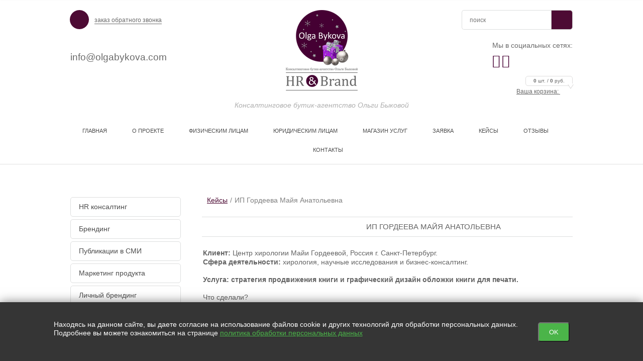

--- FILE ---
content_type: text/html; charset=utf-8
request_url: https://olgabykova.com/partners/open/31
body_size: 8116
content:
<!DOCTYPE HTML>
<html lang="RU">
<head>
  <meta charset="utf-8">
  <title>Брендинг|упаковка личного бренда и бизнеса с нуля|маркетинг продукта</title>
  <meta name='keywords' content='маркетинг продукта, бренд продукта, упаковка бренда бизнеса, ребрендинг, личный бренд'>
  <meta name='description' content='упаковка бренда книги'>
  <link rel="stylesheet" href="/Templates/snd/CSS/sf-24.css?ver=1614877380"/>
  <script>(function(w,d,u){w.readyQ=[];w.bindReadyQ=[];function p(x,y){if(x=="ready"){w.bindReadyQ.push(y);}else{w.readyQ.push(x);}};var a={ready:p,bind:p};w.$=w.jQuery=function(f){if(f===d||f===u){return a}else{p(f)}}})(window,document)</script><meta name='yandex-verification' content='f0901a1714d3814d' />
<style>
.imgwithul .left  h3 {font-size:15px; line-height: 15px}
</style>
<script type="text/javascript" src="//vk.com/js/api/openapi.js?146"></script>



  <link rel="icon" type="image/png" sizes="16x16" href="//a1.from.pm/a1/mv00000410bm/config/default/1/favicon/1/snd/16.png" />
<link rel="icon" type="image/png" sizes="120x120" href="//a1.from.pm/a1/mv00000410bm/config/default/1/favicon/1/snd/120.png" />
<link rel="apple-touch-icon" sizes="57x57" href="//a1.from.pm/a1/mv00000410bm/config/default/1/favicon/1/snd/57.png" />
<link rel="apple-touch-icon" sizes="114x114" href="//a1.from.pm/a1/mv00000410bm/config/default/1/favicon/1/snd/114.png" />
<link rel="apple-touch-icon" sizes="144x144" href="//a1.from.pm/a1/mv00000410bm/config/default/1/favicon/1/snd/144.png" />
  
  

    <!--[if IE 8]>
        <link rel="stylesheet" href="/Templates/snd/CSS/style-IE8.css" media="screen" />
    <![endif]-->
    
    <!--[if IE 7]>
        <link rel="stylesheet" href="/Templates/snd/CSS/style-IE7.css" media="screen" />
    <![endif]-->
    
                     
    <meta name="viewport" content="width=device-width, initial-scale=1, user-scalable=no">
    <!-- Open Graph -->
    <meta property="og:type" content="website" />
<meta property="og:title" content="ИП Гордеева Майя Анатольевна" />
<meta property="og:description" content="Проект по маркетингу и упаковке бренда книги" /> 
<meta property="og:site_name" content="HR&amp;Brand Project Olga Bykova" />
<meta property="og:url" content="https://olgabykova.com/partners/open/31" /> 
<meta property="og:image" content="https://a1.from.pm/a1/mv00000410bm/partners/records/31/images/2/snd/big.jpg"/>
    <script>function PMReachTarget(target){  try {  yaCounter30170769.reachGoal(target); } catch(err){ }   window.dataLayer = window.dataLayer || []; window.dataLayer.push({ 'event': target }); }</script>
    
</head>
<body>

<div class="sticky" id="sticky">
  <div class="wrapper">
    <div class="pm_stickyPanel wrapper">
      <div class="frames">
        <div class="section">
          <div class="items">
          </div>
        </div>
        </div>
        <div class="stickyMenu" >
          <div class="stickyHamburger">
            <button class="c-hamburger c-hamburger--htx">
              <span></span>
            </button>
          </div>
          <div class="stickyphones">
           
          </div>
          <div class="mobileIcons shop-informer">
            <a href="" class="mobile callback-icon"></a>
            
          </div>
          <div class="stickySearch">
          </div>
          <div class="stickyCallback">
          </div>
      </div>
    </div>
  </div>
</div>
<div class="pm_slidingPanel">
  <div class="frames">
    
  </div>
</div>
<div class="pm_bodyContent">
  <div class="total-container">
 
      <div class="mobileMenuHolder">
        <div class="flex-item hamburgerHolder">
          <button class="c-hamburger c-hamburger--htx">
            <span>toggle menu</span>
          </button>
        </div>
        <div class="mobileIcons shop-informer">
          <a href="" class="mobile callback-icon"></a>
          <a href="/cart" class="mobile cart-icon cartIcon"><span class="cartAmount">0</span></a>
          
        </div>
      </div>
       <!-- .hat -->
       <div class="hat">
       
            <div class="hat__container">
                 
                 
                 <div class="hat-cont-left">
                      
                   <div class="hat-callback__bl">
<div class="uppercallback"><div class="butt__callback"><span class="icon"></span><span class="label">заказ обратного звонка</span></div>

<!-- .popUp-callback -->
<div class="popUp-callback">
<form method="POST" action="/callback" id="callback_form" rel="noindex nofollow" class="validate ajax">
    <div class="arrowTitle"><div class="ar"></div></div>
    <div class="buttClose"></div>

    <div id="callback_content">
    
	    <label>Ваше имя: *<input type="text" class="inputText" name="name" data-valid="^.{1,100}$" /></label>
	    <label>Телефон: *<input type="text" class="inputText" name="phone" data-valid="^.{1,100}$" /></label>
	    <label>Удобное время для звонка: <input class="inputTime" type="text" name="time" /></label>
	    
           <label  class='label-small'><input class='checkbox' type='checkbox' name='agree' data-valid='1' /> Нажимая на кнопку, вы даете согласие на обработку своих <a target='_blank' href='/legal' class='legal'>персональных данных</a> *</label>
        
	    <label>Проверка: *<span class="captchaImage"></span> <input class="inputCaptcha" type="text" name="captcha" data-valid="^[\d]{4}$" /></label>
	        
	    <div class="butt-bl" style="margin-top: 10px;"><input type="submit" value="заказать" style="border: 0px;" class="butt__order-input"></div>
		<label>* - обязательно к заполнению</label>
	</div>
</form>
</div>
</div>
</div>
<!-- END .popUp-callback -->
<div class="hat__phone">



</div>
<div class="hat__phone email">
<a href='mailto:info@olgabykova.com'>info@olgabykova.com</a>
</div> 
                      
                 </div>

                 <div class="hat-cont-right">
                      <div class="search">
  <form action="/search">
    <input type="text" name="text" value="" placeholder="поиск">
    <input type="hidden"  name="searchid" value="2301215">
    <input type="submit"  value="">
  </form>           
</div> 

<div class="favorites-cart__bl">
   <ul class="list">
      <li>
         <div class="cart__bl shop-informer">
            <a class="tx" href="/cart">Ваша корзина:
                <div class="icon-bl cartIcon">
                    <div class="text-cart"><b class="cartAmount">0</b> шт. /  <b class="priceTotal">0</b>  руб. 
						<div class="ar">
							<div class="out"></div>
							<div class="in"></div>
						</div>
					</div>
                </div>
            </a>
         </div>
      </li>
   </ul>
</div>                       
                 </div>

                 <div class="hat-cont-centre">
                      <div class="logo">
                          
                          <a href='/'>
                            <img src='//a1.from.pm/a1/mv00000410bm/config/default/1/logo/4/snd/small.png' alt='Консалтинговое бутик-агентство Ольги Быковой' title='Консалтинговое бутик-агентство Ольги Быковой' />
                          </a>
                          
                          <i>Консалтинговое бутик-агентство Ольги Быковой</i>
                      </div>
                 </div>
                 <div style="clear: both;"></div>
            
            
            </div>
            <!-- .menu -->
<div class="menu">
    <div class="menu__container">
         <ul>
         	<li ><a href='/' >Главная</a></li><li ><a href='/o-proekte' >О ПРОЕКТЕ</a></li><li ><a href='/fizicheskim-licam' >Физическим лицам</a></li><li ><a href='/yuridicheskim-licam' >Юридическим лицам</a></li><li ><a href='/catalog' >Магазин услуг</a></li><li ><a href='/form/zayavka-on-lajn' >Заявка</a></li><li ><a href='/partners' >Кейсы</a></li><li ><a href='/reviews' >Отзывы</a></li><li ><a href='/kontakty-1' >Контакты</a></li>
         </ul>
    </div>
    
</div>
<!-- END .menu -->
       </div>     
       <!-- END .hat -->    
           
       
       
      
             

       <!-- .services -->
       <div class="content">
        
        <div class="content__container ">
         <div class='container-left'>
	<span class="genericTitle title-nohover">Категории</span>
<div class="menu-left">
	<ul>
		<li >
	<a href="/partners/category/1" >HR консалтинг</a>
</li><li >
	<a href="/partners/category/2" >Брендинг</a>
</li><li >
	<a href="/partners/category/3" >Публикации в СМИ</a>
</li><li >
	<a href="/partners/category/4" >Маркетинг продукта</a>
</li><li >
	<a href="/partners/category/5" >Личный брендинг</a>
</li><li >
	<a href="/partners/category/6" >Обучение и развитие персонала</a>
</li>
	</ul>	
</div><span class="genericTitle title-nohover">Наши услуги</span>
  
<div class="search-box"> 
	<div class="menu-left">
		<ul>
			<li class="  hasRows  ">
	<a href='/fizicheskim-licam'>Физическим лицам <div class="icon-arrow"></div></a>

	<ul><li ><a href="/personalnaya-konsultaciya" class="subrow"><div class="ic-arrow"></div>Персональная консультация</a></li><li ><a href="/catalog/item/103" class="subrow"><div class="ic-arrow"></div>Личный бренд для наемных топ-менеджеров, руководителей</a></li><li ><a href="/catalog/item/129" class="subrow"><div class="ic-arrow"></div>Разработка и упаковка CV спикера, пресс-портрет эксперта</a></li></ul>
</li><li class="  hasRows  ">
	<a href='/yuridicheskim-licam'>Юридическим лицам <div class="icon-arrow"></div></a>

	<ul><li ><a href="/biznes-konsultacii" class="subrow"><div class="ic-arrow"></div>Бизнес консультация</a></li><li ><a href="/lichnyj-brend-rukovoditelya-3" class="subrow"><div class="ic-arrow"></div>Личный бренд предпринимателя, руководителя, эксперта</a></li><li ><a href="/branding-koncepciya-upakovka-prodvizhenie" class="subrow"><div class="ic-arrow"></div>Branding:концепция, упаковка, продвижение</a></li><li ><a href="/upakovka-brenda" class="subrow"><div class="ic-arrow"></div>Упаковка Бренда</a></li><li ><a href="/catalog/item/91" class="subrow"><div class="ic-arrow"></div>Продвинем ваш Персональный Бренд в СМИ</a></li><li ><a href="/startup-lichnyj-brend" class="subrow"><div class="ic-arrow"></div>Комплексное продвижение StartUp проекта через Личный бренд</a></li><li ><a href="/kadrovyj-i-organizacionnyj--konsalting" class="subrow"><div class="ic-arrow"></div>Кадровый и организационный консалтинг</a></li><li ><a href="/obuchenie-i-razvitie-personala" class="subrow"><div class="ic-arrow"></div>Обучение и развитие персонала</a></li><li ><a href="/hr-soprovozhdenie-biznesa" class="subrow"><div class="ic-arrow"></div>HR сопровождение бизнеса</a></li></ul>
</li>
		</ul>
	</div>
</div><a href="/catalog" class="genericTitle">Магазин услуг</a>
  
  
 
<div class="search-box">
	<!-- .search-box -->    
	<div class="menu-left">
		<ul>
			
			
			
			
			
		</ul>
		<ul>
			
			<li class="  ">
	<a href='/catalog/category/dlya-fizicheskih-lic-2'>Для физических лиц <div class="icon-arrow"></div></a>
	
</li><li class="  ">
	<a href='/catalog/category/dlya-yuridicheskih-lic'>Для юридических лиц <div class="icon-arrow"></div></a>
	
</li><li class="  ">
	<a href='/catalog/category/dlya-start-up'>Для Start Up <div class="icon-arrow"></div></a>
	
</li><li class="opened  ">
	<a href='/catalog/category/lichnyj-brend-1'>Личный бренд <div class="icon-arrow"></div></a>
	
</li>
		</ul>
	</div>

</div>
<!-- END .search-box -->

<a href="/news" class="genericTitle">Новости</a>
<div class="news-box">
  <div class="newsBox">
    <div class="newsBox-title">
      <div class="newsBox-date"><span class='date'>28 декабря 2025</span></div>
      <div class="newsBox-name"><a href="/news/open/225">С Новым 2026 годом и Рождеством!</a></div>
    </div>
    <div class="newsBox-text">
	    <div style="text-align: center;">
	    	<a href='/news/open/225'><img src='//a1.from.pm/a1/mv00000410bm/news/articles/225/images/1/snd/small.jpg' alt='' /></a>
	    </div>
    	
    </div>
    <div class="newsBox-more-info"><a class="butt__moreInfo" href="/news/open/225">подробнее</a></div>
  </div>
</div><a href="/reviews" class="genericTitle qna">Отзывы</a>
<div class="qnaBlock">
	<div class="informBox-row">
	<div class="informBox-date">

		<div class="question-answer-box">
			<div class="box ask">
				<p><b>Кощеев Андрей Валерьевич</b></p>
				<div class="arrow"><div class="ar"></div></div>
			</div>
			<div class="box user"><p><!--noindex-->Бизнес-консультации &nbsp;HR&amp;BRAND для владельцев бизнеса
&nbsp;
Ольга, спасибо большое за проведенные встречи, они действит ...<!--/noindex--></p></div>
			
		</div>

		<div class="informBox-info"><a class="butt__moreInfo" href="/reviews/#open37">подробнее</a></div>
	</div>
</div>	
</div><a href="/blog" class="genericTitle">Блог </a>
<div class="news-box">
  <div class="newsBox">
    <div class="newsBox-title">
      <div class="newsBox-date"><span class='date'>8 декабря 2025</span></div>
      <div class="newsBox-name"><a href="/blog/open/24">Зачем нужна стратегия развития личного бренда</a></div>
    </div>
    <div class="newsBox-text">
	    <div style="text-align: center;">
	    	<a href='/blog/open/24'><img src='//a1.from.pm/a1/mv00000410bm/blog/articles/24/images/1/snd/small.jpg' alt='' /></a>
	    </div>
    	
    </div>
    <div class="newsBox-more-info"><a class="butt__moreInfo" href="/blog/open/24">подробнее</a></div>
  </div>
</div><a href="/interviews" class="genericTitle">Медиа и СМИ</a>
<div class="news-box">
  <div class="newsBox">
    <div class="newsBox-title">
      <div class="newsBox-date"><span class='date'>4 апреля 2024</span></div>
      <div class="newsBox-name"><a href="/interviews/open/96">Женщина в бизнесе: 6 ключевых «хаков» </a></div>
    </div>
    <div class="newsBox-text">
	    <div style="text-align: center;">
	    	<a href='/interviews/open/96'><img src='//a1.from.pm/a1/mv00000410bm/interviews/articles/96/images/1/snd/small.jpg' alt='' /></a>
	    </div>
    	
    </div>
    <div class="newsBox-more-info"><a class="butt__moreInfo" href="/interviews/open/96">подробнее</a></div>
  </div>
</div><a href="/articles" class="genericTitle">Статьи</a>
<div class="news-box">
  <div class="newsBox">
    <div class="newsBox-title">
      <div class="newsBox-date"><span class='date'>5 июля 2022</span></div>
      <div class="newsBox-name"><a href="/articles/open/93">Креативная упаковка бренда с портретами ИИ</a></div>
    </div>
    <div class="newsBox-text">
	    <div style="text-align: center;">
	    	<a href='/articles/open/93'><img src='//a1.from.pm/a1/mv00000410bm/articles/articles/93/images/1/snd/small.jpg' alt='' /></a>
	    </div>
    	
    </div>
    <div class="newsBox-more-info"><a class="butt__moreInfo" href="/articles/open/93">подробнее</a></div>
  </div>
</div><a href="/partners" class="genericTitle">Кейсы</a>
<div class="news-box">
  <div class="newsBox">
    <div class="newsBox-title">
      <div class="newsBox-date"></div>
      <div class="newsBox-name"><a href="/partners/open/26">Ольга Громовая.Россия,Республика Крым</a></div>
    </div>
    <div class="newsBox-text">
	    <div style="text-align: center;">
	    	<a href='/partners/open/26'><img src='//a1.from.pm/a1/mv00000410bm/partners/records/26/images/1/snd/small.jpg' alt='' /></a>
	    </div>
    	
    </div>
    <div class="newsBox-more-info"><a class="butt__moreInfo" href="/partners/open/26">подробнее</a></div>
  </div>
</div></div>
          
	<div class="container rboth">
		<div class="genericTitle">Кейсы</div>
		
         <div class="breadcrumbs">
          <a href='/partners' class='footstep'>Кейсы</a><span class='footstep'>ИП Гордеева Майя Анатольевна</span>
         </div>        

		<div class="newsOpen__cont" itemscope itemtype="http://schema.org/Article">
			<div class="nsOpenBox">
				<div class="nsOpen__bl-title">
						<span style="display: none;" itemprop="datePublished"></span>
				
					<div class="nsOpen__date"></div>
					<h1 class="nsOpen__title" itemprop="headline">ИП Гордеева Майя Анатольевна</h1>

					<div class="ar"></div>
				</div>
				<div class="nsOpen__data">
					<div class="text">
					
					
					<table class="noborderpadding left explode-in-mobile explode-in-tablet">
<tbody>
<tr>
<td>
<p class="full"><span style="font-size: 14px;"><strong>Клиент:</strong> Центр хирологии Майи Гордеевой, Россия г. Санкт-Петербург.</span><br /><span style="font-size: 14px;"><strong>Сфера деятельности:</strong> хирология, научные исследования и бизнес-консалтинг.</span><br /><br /><span style="font-size: 14px;"><strong>Услуга: стратегия продвижения книги и графический дизайн обложки книги для печати.</strong></span><br /><br /><span style="font-size: 14px;">Что сделали?</span><br /><span style="font-size: 14px;">Разработали комплексную коммуникационную и маркетинговую стратегию продвижения книги, прописали рекомендации. Разработали дизайн и макет обложки книги для печати в издательстве.</span></p>
<p class="full"><span style="font-size: 14px;"><img src="//a1.from.pm/data/mv00000410bm/images/glavnaya/razdelitel-1.png" alt="" width="1000" height="28" class="" /></span></p>
<p><span><img src="//a1.from.pm/data/mv00000410bm/images/o61WIftP_Rs.jpg" alt="" width="1080" height="1080" class="" /></span></p>
<hr />
<p><span><img src="//a1.from.pm/data/mv00000410bm/images/PqfcNAbmzIo.jpg" alt="" class="" width="949" height="1342" /></span></p>
<hr />
<p><span><img src="//a1.from.pm/data/mv00000410bm/images/2_11.jpg" alt="" class="" width="949" height="949" /></span></p>
<hr />
<p><span><img src="//a1.from.pm/data/mv00000410bm/images/8 (1)_2.jpg" alt="" class="" width="949" height="675" /></span></p>
<p><span><img src="//a1.from.pm/data/mv00000410bm/images/glavnaya/razdelitel-1.png" alt="" width="1000" height="28" class="" /><br /></span></p>
</td>
</tr>
</tbody>
</table>
					</div>
				</div>
			</div>

			<div class="newsOpen-flipped">
				
				<div class='back-page'>
					<a href='/partners'><div class='icon'><span>◂</span></div>Назад к списку</a>
				</div>
				
			</div>
			
			
		</div>
	</div>
         
        </div>
        
       </div>
       <!-- END .services -->       
  </div>
  
  
  
  
  
  
  
  
  
  <!-- .footer -->
  <div class="footer">
    <div class="menuHolder">
      <!-- .menu -->
<div class="footer__menu">
	<div class="footer__container"> 
		<ul>
			<li ><a href='/' >Главная</a></li><li ><a href='/o-proekte' >О ПРОЕКТЕ</a></li><li ><a href='/fizicheskim-licam' >Физическим лицам</a></li><li ><a href='/yuridicheskim-licam' >Юридическим лицам</a></li><li ><a href='/catalog' >Магазин услуг</a></li><li ><a href='/form/zayavka-on-lajn' >Заявка</a></li><li ><a href='/partners' >Кейсы</a></li><li ><a href='/reviews' >Отзывы</a></li><li ><a href='/kontakty-1' >Контакты</a></li>
		</ul>
	</div>             
</div>
<!-- END .menu -->
    </div>
       <div class="footer__container"> 
            
            <div class="footer__inform">
              <div class="table" style="width: 100%;" cellpadding="0" cellspacing="0">
              <div class="tr">
                <div class="td">
	<div class="footer__address">
		<div class="address-tx">ИП Быкова Ольга Александровна Юридический адрес: г. Санкт-Петербург, ИНН 781126259557 и ОГРНИП 315784700196248.                                                                  </div>
    </div>
</div><div class="td">
  <div class="footer__socialNetwork">
    <div class="tx">Мы в социальных сетях:</div>
    <ul class="list">
      
      <li>
        <a href='https://vk.com/olgabykovaproject' target='_blank'>&#xe80f;</a>
      </li>
      
      
      
      <li>
        <a href='http://www.youtube.com/channel/UCZvxddyrpcMM46yqICbeiCA/featured' target='_blank'>&#xe810;</a>
      </li>
      
            

      
      
      
    </ul>
  </div>
</div>
              </div>
              </div>   
            </div> 
            
            <div class="footer__domainName">
                 <div class="domainName">Copyright ©olgabykova.com |2012-2026. Все права защищены.</div>
            </div>
       
       </div>
       
       
       <div class="footer__certificate">
       
            <div class="footer__container"> 
                 
                 <div class="certificate"></div> 
                 
            </div>
            
       </div>
       
  </div>
  <!-- END .footer -->     
  
  

<!-- Yandex.Metrika counter --> <script type="text/javascript"> (function (d, w, c) { (w[c] = w[c] || []).push(function() { try { w.yaCounter30170769 = new Ya.Metrika({ id:30170769, clickmap:true, trackLinks:true, accurateTrackBounce:true, webvisor:true, trackHash:true }); } catch(e) { } }); var n = d.getElementsByTagName("script")[0], s = d.createElement("script"), f = function () { n.parentNode.insertBefore(s, n); }; s.type = "text/javascript"; s.async = true; s.src = "https://mc.yandex.ru/metrika/watch.js"; if (w.opera == "[object Opera]") { d.addEventListener("DOMContentLoaded", f, false); } else { f(); } })(document, window, "yandex_metrika_callbacks"); </script> <noscript><div><img src="https://mc.yandex.ru/watch/30170769" style="position:absolute; left:-9999px;" alt="" /></div></noscript> <!-- /Yandex.Metrika counter -->


  <div class="scrollToTop_btn" id="scrollTop_btn"></div>
</div>
<script src="https://cdn.from.pm/snd/JS/bundle.js?ver=1750678900" async></script>
<noscript id="deferred-styles">
  <link rel="stylesheet" href="https://cdn.from.pm/Core/Templates/CSS/bundle.css"/><link rel="stylesheet" href="/includes/connect/1.css?ver=1"/><link rel="stylesheet" href="/includes/connect/5.css?ver=1"/>
</noscript>
<script>
  var loadDeferredStyles = function() {
    var addStylesNode = document.getElementById("deferred-styles");
    var replacement = document.createElement("div");
    replacement.innerHTML = addStylesNode.textContent;
    document.body.appendChild(replacement)
    addStylesNode.parentElement.removeChild(addStylesNode);
  };
  var raf = requestAnimationFrame || mozRequestAnimationFrame ||
      webkitRequestAnimationFrame || msRequestAnimationFrame;
  if (raf) raf(function() { window.setTimeout(loadDeferredStyles, 0); });
  else window.addEventListener('load', loadDeferredStyles);
</script>
<script type="text/javascript">
$(function(){
_Sticky = new Sticky({
    appendages : [
    {
      if:false, 
      from:"<a href='tel:' class='pm-phone-1'> () <b></b></a>", 
      to:".sticky .stickyphones", 
      method: 0,
    },
    {
      if:false, 
      from:"<a href='tel:' class='pm-phone-2'> () <b></b></a>", 
      to:".sticky .stickyphones", 
      method: 0,
    },
    {
      if:true, 
      from:'.uppercallback',
      to:'.stickyCallback', 
      method: 0,
    },
    {
      if:true, 
      from:".hat .search form",
      to:".stickySearch", 
      method: 0,
    },
    {
      if:true, 
      from:'<a class="cartholder" href="/cart"><div class=" mobile cart-icon cartIcon"><div class="Round"><span class="cartAmount">0</span></div></div></a>', 
      to:".sticky .mobileIcons.shop-informer", 
      method: 0,
    },
    {
      if:true, 
      from:".pm_bodyContent .hat .menu ul li a, .pm_bodyContent .hat .menu ul li span",
      to:".pm_stickyPanel .frames .section .items",
      method: 1,
    }
  ]
  });
_Callback = new Callback();
$("form.validate").each(function () {
    validateForm($(this));

    $(this).on("form:validated", formValidatedCallback)
  });
$('body').on('click','input+label',function(e){
    e.preventDefault();
    $(this).prev().click();
  });
})
</script>
<script>
    $(() => {
        $(".footer__socialNetwork").clone().insertAfter(".hat-cont-right .search");
        $(".footer__address").append($(`<iframe src="https://yandex.ru/sprav/widget/rating-badge/162712209698" width="150" height="50" frameborder="0"></iframe>`))
    });
</script>

<style>
    .hat-cont-right .footer__socialNetwork{
        float: right;
        padding: 0 0 10px 0;
        border: 0px none;
        height: auto;
    }
    .hat-cont-right .footer__socialNetwork li a{
        color: #460033;
    }
    .hat-cont-right .footer__socialNetwork .tx{
        text-align: center
    }
</style>

<div id="legalContainer">
    <div class="text">
        <p>
            Находясь на данном сайте, вы даете согласие на использование файлов cookie и других технологий для обработки персональных данных. <br>Подробнее вы можете ознакомиться на странице
            <a href="/legal" target="_blank">политика обработки персональных данных</a>
        </p>

    </div>
    <button class="__btn-legal">OK</button>
</div>

<script>
    $(() => {
        $('#legalContainer .__btn-legal').on("click", function (e) {
            e.preventDefault();
            $.ajax({
                url: '/?legalagree=true',
                type: 'GET',
                success: function (data) {
                    $('#legalContainer').fadeOut(300);
                }
            });
        });
    })
</script>

<style>
    #legalContainer {
        position: fixed;
        bottom: 0;
        left: 0;
        right: 0;
        z-index: 2147483647;
        display: flex;
        justify-content: center;
        align-items: center;
        padding: 0;
        background-color: #353535;
        text-align: center;
        box-shadow: 0 0 20px rgba(0, 0, 0, 0.5);
    }

    #legalContainer .text {
        max-width: 1000px;
        text-align: left;
    }

    #legalContainer .text p {
        color: #fff;
        font-size: 14px;
        font-family: Tahoma, Verdana, Segoe, sans-serif;
    }

    #legalContainer .text p a {
        color: #4bb449;
        text-decoration: underline;
    }

    #legalContainer .__btn-legal {
        display: inline-block;
        margin: 40px;
        padding: 10px 20px;
        background-color: #4bb449;
        color: #fff;
        text-decoration: none;
        border-radius: 5px;
        transition: background-color 0.3s ease;
    }

    #legalContainer .__btn-legal:hover {
        background-color: #3a9a38;
    }

    @media (max-width: 780px) {
        #legalContainer {
            flex-direction: column;
            flex-wrap: wrap;
            padding: 20px;
        }

        #legalContainer .text {
            max-width: 100%;
            text-align: center;
        }

        #legalContainer br {
            display: none;
        }
    }
</style>
</body>
</html>

--- FILE ---
content_type: text/css
request_url: https://olgabykova.com/Templates/snd/CSS/sf-24.css?ver=1614877380
body_size: 35586
content:
@import url(../../../Core/Addons/chosen/chosen.css);@import url(../../../Core/Templates/CSS/swiper.css);.cs3-caption,.cs3-captions,.cs3-gallery,.cs3-gallery-thumbs,.cs3-gallery-thumbs div,.cs3-loader,.cs3-loader *,.cs3-view{-moz-backface-visibility:hidden;-webkit-backface-visibility:hidden;-o-backface-visibility:hidden;-ms-backface-visibility:hidden}.cs3,.cs3-view{position:relative;z-index:1}.cs3-gallery-inner .cs3-gallery-slide,.cs3-skin-1 .cs3-pagination,.cs3-skin-1 .cs3-pagination-wrap,.cs3-skin-2 .cs3-pagination,.cs3-skin-3 .cs3-pagination,.cs3-skin-4 .cs3-pagination,.cs3-skin-5 .cs3-pagination-wrap,.cs3-skin-6 .cs3-pagination,.cs3-skin-7 .cs3-pagination,.cs3-skin-8 .cs3-pagination,.cs3-skin-9 .cs3-pagination,.cs3-skin-no .cs3-pagination,.cs3-skin-no .cs3-pagination-wrap{text-align:center}.cs3{display:block}.cs3-gallery,.cs3-gallery-thumbs,.cs3-loader,.cs3-loader *,.cs3-view{-moz-transform-style:preserve-3d;-o-transform-style:preserve-3d;-webkit-transform-style:preserve-3d;-ms-transform-style:preserve-3d;transform-style:preserve-3d;backface-visibility:hidden}.cs3-caption,.cs3-captions,.cs3-gallery-thumbs div{backface-visibility:hidden}.cs3-view{width:100%;height:100%}.cs3-caption,.cs3-captions,.cs3-fade-black,.cs3-loader,.cs3-preloader,.cs3-preloader-in,.cs3-slice,.cs3-slices-block,.cs3-slide{position:absolute}.cs3-loader,.cs3-slide{display:none;left:0;top:0;z-index:10;overflow:hidden;width:100%;height:100%}.cs3-loader{overflow:visible;z-index:50}.cs3-active-slide{display:none;z-index:20}.cs3-slide>a>img,.cs3-slide>img{width:100%;max-width:none!important;min-width:0!important}.cs3-slice{background-repeat:no-repeat}.cs3-back-face,.cs3-bot-face,.cs3-front-face,.cs3-left-face,.cs3-loader canvas,.cs3-right-face,.cs3-top-face{position:absolute;left:0;top:0}.cs3-top-face{background:#666}.cs3-back-face{background:#555}.cs3-bot-face{background:#222}.cs3-right-face{background:#888}.cs3-left-face{background:#444}.cs3-fade-black{background:#000!important;opacity:0;left:0;top:0;width:100%;height:100%}.cs3-ambilight{opacity:1}.cs3-preloader{background:rgba(0,0,0,.7);box-shadow:0 0 10px #000;border-radius:5px;width:40px;height:40px;left:50%;top:50%;margin:-20px 0 0 -20px;z-index:60}.cs3-preloader-in{width:25px;height:25px;border:3px solid #fff;border-right-color:transparent;border-bottom-color:transparent;border-radius:50px;left:5px;top:4px;-webkit-animation-name:cs3-preloader-rotate;-webkit-animation-duration:1s;-webkit-animation-iteration-count:infinite;-webkit-animation-direction:normal;-webkit-animation-timing-function:linear;-moz-animation-name:cs3-preloader-rotate;-moz-animation-duration:1s;-moz-animation-iteration-count:infinite;-moz-animation-direction:normal;-moz-animation-timing-function:linear;-ms-animation-name:cs3-preloader-rotate;-ms-animation-duration:1s;-ms-animation-iteration-count:infinite;-ms-animation-direction:normal;-ms-animation-timing-function:linear;-o-animation-name:cs3-preloader-rotate;-o-animation-duration:1s;-o-animation-iteration-count:infinite;-o-animation-direction:normal;-o-animation-timing-function:linear;animation-name:cs3-preloader-rotate;animation-duration:1s;animation-iteration-count:infinite;animation-direction:normal;animation-timing-function:linear}@-webkit-keyframes cs3-preloader-rotate{from{-webkit-transform:rotate(0);transform:rotate(0)}to{-webkit-transform:rotate(360deg);transform:rotate(360deg)}}@-ms-keyframes cs3-preloader-rotate{from{-ms-transform:rotate(0);transform:rotate(0)}to{-ms-transform:rotate(360deg);transform:rotate(360deg)}}@-moz-keyframes cs3-preloader-rotate{from{-moz-transform:rotate(0);transform:rotate(0)}to{-moz-transform:rotate(360deg);transform:rotate(360deg)}}@-o-keyframes cs3-preloader-rotate{from{-o-transform:rotate(0);transform:rotate(0)}to{-o-transform:rotate(360deg);transform:rotate(360deg)}}.cs3-pagination{z-index:200}.cs3-pagination-switch{cursor:pointer}.cs3-captions{z-index:25;left:0;top:0}.cs3-caption{opacity:0;filter:alpha(opacity=0);display:none}.cs3-wrap{position:relative}.cs3-skin-border-1,.cs3-skin-border-2{position:absolute;width:100%;height:100%}.cs3-skin-1{padding:10px}.cs3-skin-1 .cs3-skin-border-1{position:absolute;width:100%;height:100%;border:1px solid #000;box-shadow:0 0 1px rgba(255,255,255,.9) inset;background:#333;border-radius:3px;left:-11px;top:-11px;padding:10px}.cs3-skin-1 .cs3-skin-border-2{position:absolute;left:-1px;top:-1px;border:1px solid #000;width:100%;height:100%}.cs3-skin-1 .cs3-pagination-wrap{position:absolute;width:90%;left:5%;margin:0 auto;bottom:0;z-index:30}.cs3-skin-1 .cs3-pagination{display:inline-block;background:url(skins/black-60.png);padding:3px 5px;border-radius:3px 3px 0 0}.cs3-skin-1 .cs3-pagination-switch{background:url(skins/whitepane-pag.png) left bottom no-repeat;width:10px;height:10px;display:inline-block;margin:0 3px;vertical-align:middle}.cs3-skin-1 .cs3-active-switch{background-position:left top}.cs3-skin-2{padding:10px 10px 30px}.cs3-skin-2 .cs3-skin-border-1{box-shadow:0 2px 2px rgba(0,0,0,.7);background:#fff;left:-10px;top:-10px;padding:10px 10px 30px}.cs3-skin-2 .cs3-skin-border-2{left:0;top:0;box-shadow:0 1px 2px rgba(0,0,0,.4)}.cs3-skin-2 .cs3-slide-next,.cs3-skin-2 .cs3-slide-prev{position:absolute;top:50%;margin-top:-19px;background:url(skins/whitepane-nav.png) left top no-repeat;cursor:pointer;height:38px;width:38px;z-index:30}.cs3-skin-2 .cs3-slide-prev{left:10px}.cs3-skin-2 .cs3-slide-next{background-position:left bottom;right:10px}.cs3-skin-2 .cs3-pagination-wrap{position:absolute;width:40%;left:30%;margin:0 auto;bottom:-26px;z-index:30}.cs3-skin-2 .cs3-pagination-switch{background:url(skins/whitepane-pag.png) left top no-repeat;width:10px;height:10px;display:inline-block;margin:0 5px}.cs3-skin-2 .cs3-active-switch{background-position:left bottom}.cs3-skin-3{padding:30px 30px 60px}.cs3-skin-3 .cs3-skin-border-1{left:-30px;top:-30px;padding:30px 30px 60px;box-shadow:0 2px 2px #000;background:url(skins/wood.jpg);z-index:-2}.cs3-skin-3 .cs3-skin-border-2{box-shadow:0 2px 2px #000;padding:5px;background:#fff;top:-5px;left:-5px}.cs3-skin-3 .cs3-slide-next,.cs3-skin-3 .cs3-slide-prev{position:absolute;bottom:-50px;background:url(skins/wood-nav.png) left top no-repeat;cursor:pointer;height:33px;width:19px;z-index:30}.cs3-skin-3 .cs3-slide-prev{left:0}.cs3-skin-3 .cs3-slide-next{background-position:left bottom;bottom:-50px;right:0}.cs3-skin-3 .cs3-pagination-wrap{position:absolute;width:80%;left:10%;margin:0 auto;bottom:-42px;z-index:30}.cs3-skin-3 .cs3-pagination-switch{background:url(skins/wood-pag.png) left top no-repeat;width:10px;height:10px;display:inline-block;margin:0 5px}.cs3-skin-3 .cs3-active-switch{background-position:left bottom}.cs3-skin-4{padding:50px 50px 60px}.cs3-skin-4 .cs3-skin-border-1{padding:50px 50px 60px;box-shadow:0 2px 2px #000;background:url(skins/gloss.png) left top no-repeat #1c1c1c;left:-50px;top:-50px;z-index:-2}.cs3-skin-4 .cs3-skin-border-2{border:1px solid #000;box-shadow:0 0 1px rgba(255,255,255,.9) inset;padding:10px;background:#333;left:-10px;top:-10px}.cs3-skin-4 .cs3-slide-next,.cs3-skin-4 .cs3-slide-prev{position:absolute;top:50%;background:url(skins/device-nav.png) left top no-repeat;cursor:pointer;height:19px;width:12px;margin-top:-9px;z-index:30}.cs3-skin-4 .cs3-slide-prev{left:-36px}.cs3-skin-4 .cs3-slide-next{background-position:left bottom;right:-36px}.cs3-skin-4 .cs3-pagination-wrap{position:absolute;width:90%;left:5%;margin:0 auto;bottom:-42px;z-index:30}.cs3-skin-4 .cs3-pagination-switch{background:url(skins/whitepane-pag.png) left bottom no-repeat;width:10px;height:10px;display:inline-block;margin:0 5px}.cs3-skin-4 .cs3-active-switch{background-position:left top}.cs3-skin-5{padding-bottom:40px}.cs3-skin-5 .cs3-skin-border-1,.cs3-skin-5 .cs3-skin-border-2{display:none}.cs3-skin-5 .cs3-shadow{bottom:-40px;height:105px;left:0;position:absolute;width:100%;z-index:0}.cs3-skin-5 .cs3-shadow-left{background:url(skins/shadow-left.png) left top no-repeat;padding-left:150px}.cs3-skin-5 .cs3-shadow-right{background:url(skins/shadow-right.png) right top no-repeat;padding-right:150px}.cs3-skin-5 .cs3-shadow-mid{background:url(skins/shadow-mid.png) repeat-x;height:105px}.cs3-skin-5 .cs3-slide-next,.cs3-skin-5 .cs3-slide-prev{position:absolute;top:50%;background:url(skins/3d-nav.png) left top no-repeat;cursor:pointer;height:30px;width:30px;margin-top:-15px;z-index:30}.cs3-skin-5 .cs3-slide-prev{left:10px}.cs3-skin-5 .cs3-slide-next{background-position:left bottom;right:10px}.cs3-skin-5 .cs3-pagination-wrap{position:absolute;width:90%;left:5%;margin:0 auto;bottom:10px;z-index:30}.cs3-skin-5 .cs3-pagination{text-align:center;display:inline-block;padding:5px;background:url(skins/black-60.png);height:12px}.cs3-skin-5 .cs3-pagination-switch{background:url(skins/3d-pag.png) left bottom no-repeat;width:12px;height:12px;display:inline-block;margin:0 5px;float:left}.cs3-skin-5 .cs3-active-switch{background-position:left top}.cs3-skin-6{padding:15px 15px 15px 200px}.cs3-skin-6 .cs3-skin-border-1{background:#fff;border:1px solid #ccc;border-radius:4px;padding:15px 15px 15px 200px;right:-16px;top:-16px;z-index:-2}.cs3-skin-6 .cs3-skin-border-2{padding:10px 10px 10px 195px;right:-10px;top:-10px;background:#222;z-index:-1;box-shadow:0 0 5px rgba(0,0,0,.2) inset}.cs3-skin-6 .cs3-captions{left:-195px;width:195px;top:0;background:0 0!important}.cs3-skin-6 .cs3-caption,.cs3-skin-6 .cs3-caption-text,.cs3-skin-6 .cs3-caption-title{background:0 0!important;padding-bottom:0!important;color:#fff!important}.cs3-skin-6 .cs3-caption-text,.cs3-skin-6 .cs3-caption-title{padding-top:20px!important}.cs3-skin-6 .cs3-caption{top:0!important;bottom:auto!important}.cs3-skin-6 .cs3-view{box-shadow:0 1px 2px #000}.cs3-skin-6 .cs3-pagination-wrap{position:absolute;width:195px;left:-195px;margin:0 auto;bottom:0;z-index:30}.cs3-skin-6 .cs3-pagination-switch{background:url(skins/whitepane-pag.png) left bottom no-repeat;width:10px;height:10px;display:inline-block;margin:0 5px}.cs3-skin-6 .cs3-active-switch{background-position:left top}.cs3-skin-7{padding:30px}.cs3-skin-7 .cs3-skin-border-1{left:-30px;top:-30px;padding:30px;box-shadow:0 2px 2px rgba(0,0,0,.7);background:url(skins/metall.jpg);z-index:-2}.cs3-skin-7 .cs3-skin-border-2{box-shadow:0 2px 2px rgba(0,0,0,.7) inset;padding:10px;top:-10px;left:-10px;border-radius:3px}.cs3-skin-7 .cs3-slide-next,.cs3-skin-7 .cs3-slide-prev{position:absolute;top:50%;margin-top:-9px;background:url(skins/metall-nav.png) left top no-repeat;cursor:pointer;height:19px;width:11px;z-index:30}.cs3-skin-7 .cs3-slide-prev{left:-25px}.cs3-skin-7 .cs3-slide-next{background-position:left bottom;right:-25px}.cs3-skin-7 .cs3-pagination-wrap{position:absolute;width:100%;left:0;margin:0 auto;bottom:-25px;z-index:30}.cs3-skin-7 .cs3-pagination-switch{background:url(skins/metall-pag.png) left bottom no-repeat;width:12px;height:12px;display:inline-block;margin:0 3px;opacity:.8}.cs3-skin-7 .cs3-active-switch{background-position:left top;opacity:1}.cs3-skin-8{padding:10px}.cs3-skin-8 .cs3-skin-border-1{left:-10px;top:-10px;padding:10px;box-shadow:0 1px 2px rgba(0,0,0,.4);background:#fff;z-index:-2}.cs3-skin-8 .cs3-skin-border-2{display:none}.cs3-skin-8 .cs3-slide-next,.cs3-skin-8 .cs3-slide-prev{position:absolute;top:50%;margin-top:-20px;background:url(skins/pink-nav.png) left top no-repeat;cursor:pointer;height:30px;width:30px;z-index:30}.cs3-skin-8 .cs3-slide-prev{left:10px}.cs3-skin-8 .cs3-slide-next{background-position:left bottom;right:10px}.cs3-skin-8 .cs3-pagination-wrap{position:absolute;width:100%;left:0;margin:0 auto;bottom:10px;z-index:30}.cs3-skin-8 .cs3-pagination-switch{background:url(skins/pink-bg.png);width:10px;height:10px;display:inline-block;margin:0 4px;opacity:.5;border:1px solid #f67fbb}.cs3-skin-8 .cs3-active-switch{opacity:1}.cs3-skin-8 .cs3-caption-multi .cs3-caption-text,.cs3-skin-8 .cs3-caption-multi .cs3-caption-title,.cs3-skin-8 .cs3-caption-single .cs3-caption{background:url(skins/pink-bg.png)!important}.cs3-skin-8 .cs3-caption-text,.cs3-skin-8 .cs3-caption-title{color:#fff!important}.cs3-skin-9{padding:0 0 45px}.cs3-skin-9 .cs3-skin-border-1{left:-1px;top:-1px;padding:0 0 45px;box-shadow:0 0 2px rgba(0,0,0,.5);background:url(skins/pure-bg.png) left bottom repeat-x #f9f9f9;z-index:-2;border:1px solid #fff;border-radius:0 0 5px 5px}.cs3-skin-9 .cs3-skin-border-2{padding:0;background:#fff;top:0;left:0;border-bottom:1px solid #ccc}.cs3-skin-9 .cs3-slide-next,.cs3-skin-9 .cs3-slide-prev{position:absolute;bottom:-40px;background:url(skins/wood-nav.png) left top no-repeat;cursor:pointer;height:33px;width:19px;z-index:30}.cs3-skin-9 .cs3-slide-prev{left:10px}.cs3-skin-9 .cs3-slide-next{background-position:left bottom;right:10px}.cs3-skin-9 .cs3-pagination-wrap{position:absolute;width:90%;left:5%;margin:0 auto;bottom:-34px;z-index:30}.cs3-skin-9 .cs3-pagination-switch{background:url(skins/whitepane-pag.png) left top no-repeat;width:10px;height:10px;display:inline-block;margin:0 5px}.cs3-skin-9 .cs3-active-switch{background-position:left bottom}.cs3-skin-no{padding:0}.cs3-skin-no .cs3-skin-border-1,.cs3-skin-no .cs3-skin-border-2{display:none}.cs3-skin-no .cs3-slide-next,.cs3-skin-no .cs3-slide-prev{position:absolute;top:50%;margin-top:-15px;background:url(skins/default-nav.png) left top no-repeat;cursor:pointer;height:30px;width:30px;z-index:30}.cs3-skin-no .cs3-slide-prev{left:10px}.cs3-skin-no .cs3-slide-next{background-position:left bottom;right:10px}.cs3-skin-no .cs3-pagination-wrap{position:absolute;width:100%;margin:0 auto;bottom:10px;z-index:30}.cs3-skin-no .cs3-pagination{display:inline-block;background:url(skins/black-60.png);padding:5px 10px;border-radius:3px}.cs3-skin-no .cs3-pagination-switch{background:url(skins/whitepane-pag.png) left bottom no-repeat;width:10px;height:10px;display:inline-block;margin:0 5px}.cs3-skin-no .cs3-active-switch{background-position:left top}.cs3-caption-multi{left:10px;bottom:10px;width:100%;max-width:80%}.cs3-caption-multi-lt{left:10px;top:10px;bottom:auto}.cs3-caption-multi .cs3-caption{position:absolute;left:0;bottom:0;width:100%;padding:0}.cs3-caption-multi .cs3-caption-text,.cs3-caption-multi .cs3-caption-title{background:url(skins/white-70.png);padding:10px 20px;color:#000;text-transform:none!important;text-decoration:none!important;margin-top:0;margin-bottom:0;letter-spacing:normal;float:left}.cs3-caption-multi-lt .cs3-caption{bottom:auto;top:0}.cs3-caption-multi .cs3-caption-title{font-size:18px;font-weight:400;line-height:22px}.cs3-caption-multi .cs3-caption-text{clear:both;font-size:13px;line-height:15px;position:relative;top:2px}.cs3-caption-multi-black .cs3-caption-text,.cs3-caption-multi-black .cs3-caption-title{background:url(skins/black-60.png);color:#fff;margin:0}.cs3-caption-single{height:100%;left:0;top:0;width:35%;max-width:250px}.cs3-caption-single-right{height:100%;left:65%;top:0;width:35%;max-width:none}.cs3-caption-single .cs3-caption{height:100%;left:0;padding:0;position:absolute;top:0;width:100%;background:url(skins/white-70.png)}.cs3-caption-single .cs3-caption-title{color:#000;font-size:18px;font-weight:400;line-height:22px;padding:20px 20px 0;margin-top:0;margin-bottom:0;letter-spacing:normal}.cs3-caption-single .cs3-caption-text{padding:20px 20px 0;color:#000;font-size:13px;line-height:15px;letter-spacing:normal}.cs3-caption-single-black .cs3-caption{background:url(skins/black-60.png)}.cs3-caption-single-black .cs3-caption-text,.cs3-caption-single-black .cs3-caption-title{color:#fff}body.cs3-gallery-enabled{background:#000!important;position:static!important;min-width:320px!important;height:100%!important}.cs3-gallery,.cs3-gallery-thumbs{position:absolute;width:100%;left:0}html body.cs3-gallery-enabled .cs3-gallery-hidden{display:none!important}.cs3-gallery{top:0;height:100%;background:#000;min-width:320px;z-index:100000;display:none;-moz-perspective:1200px;-webkit-perspective:1200px;-o-perspective:1200px;-ms-perspective:1200px;perspective:1200px}body.cs3-gallery-enabled .cs3-gallery{display:block!important}.cs3-gallery-thumbs{bottom:0;height:60px;overflow:hidden}.cs3-gt-arrows .cs3-gt-left,.cs3-gt-arrows .cs3-gt-right{position:absolute;bottom:0;width:20px;height:60px;z-index:100;cursor:pointer;display:block}.cs3-gt-arrows .cs3-gt-left{left:0;background:url(assets/gallery-arrow-left.png) center no-repeat;background-size:50%}.cs3-gt-arrows .cs3-gt-right{right:0;background:url(assets/gallery-arrow-right.png) center no-repeat;background-size:50%}.cs3-gallery-thumbs-inner{position:relative}.cs3-gallery-thumb{float:left;width:40px;height:40px;background-size:cover;background-position:center center;margin:10px 5px;border:2px solid #000;cursor:pointer}.cs3-gallery-thumb:hover{border-color:#666}.cs3-gallery-active-thumb{border-color:#fff}.cs3-gallery-wrapper{position:absolute;left:0;top:0;overflow:hidden;width:100%;-webkit-backface-visibility:hidden;-moz-backface-visibility:hidden;-ms-backface-visibility:hidden;-o-backface-visibility:hidden;backface-visibility:hidden;z-index:10}.swiper-wp8-horizontal{-ms-touch-action:pan-y}.swiper-wp8-vertical{-ms-touch-action:pan-x}.cs3-gallery-inner{height:100%;position:relative}.cs3-gallery-inner .cs3-gallery-slide{float:left;height:100%;vertical-align:middle;position:relative}.cs3-gallery-inner .cs3-gallery-slide>img{vertical-align:middle;margin:0;padding:0;max-width:100%;max-height:100%}.cs3-gallery-close{width:40px;height:40px;position:absolute;z-index:20;cursor:pointer;background:url(assets/gallery-close.png) center no-repeat rgba(0,0,0,.8);top:0;right:0}.cs3-gallery-left,.cs3-gallery-right{width:40px;height:45px;z-index:20;top:50%;margin-top:-53px;cursor:pointer;position:absolute}.cs3-gallery-right{background:url(assets/gallery-arrow-right.png) center center no-repeat rgba(0,0,0,.8);right:0}.cs3-gallery-left{background:url(assets/gallery-arrow-left.png) center center no-repeat rgba(0,0,0,.8);left:0}.cs3-hidden-control{opacity:0!important;cursor:default}.cs3-gallery-slide .cs3-caption{background:rgba(0,0,0,.8);color:#fff;display:block;left:0;line-height:1.3em;position:absolute;text-align:left;top:0;right:auto;bottom:auto;z-index:200;opacity:1;padding:10px;max-width:20%}.cs3-gallery-slide .cs3-caption>*{opacity:1!important;margin-left:0!important}.cs3-gallery-slide .cs3-caption-title{font-size:18px;line-height:22px}.cs3-gallery-slide .cs3-caption-text{font-size:13px;line-height:15px;margin-top:10px}@media screen and (max-width:600px){.cs3-gallery-left,.cs3-gallery-right{margin-top:-43px;width:30px;height:35px;background-size:50%}.cs3-gallery-close{width:30px;height:30px;background-size:60%}}.cs3-fs-trigger{position:absolute;width:30px;height:30px;z-index:40;cursor:pointer}.cs3-fs-trigger-black{background:url(assets/fs-black.png) center no-repeat}.cs3-fs-trigger-white{background:url(assets/fs-white.png) center no-repeat}.cs3-fs-trigger-left{left:10px;bottom:10px}.cs3-gallery-slide iframe,.cs3-video-slide .cs3-video,.cs3-video-slide iframe,.cs3-video-slide img{position:absolute;left:0;top:0;height:100%;width:100%}.cs3-fs-trigger-right{right:10px;bottom:10px}.cs3-video-slide .cs3-video,.cs3-video-slide iframe{z-index:0}.cs3-video-slide img{z-index:1;display:none}.cs3-gallery-video-slide{background:#fff}.cs3.videoFrame .cs3-preloader{display:none}#lightcase-info{width:100%}#lightcase-info #lightcase-caption{position:absolute;bottom:30px;width:100%;z-index:999;background:rgba(0,0,0,.5);padding:5px!important;box-sizing:border-box;color:#e0e0e0!important}.banner-zone{margin-bottom:30px}.banner-zone .banner{display:block;width:100%;height:240px;position:relative;overflow:hidden;text-align:right;padding:15px;box-sizing:border-box}.banner-zone .banner .before{content:"";display:block;position:absolute;left:0;right:0;bottom:0;top:0;background-size:cover;background-position:center center;background-repeat:no-repeat;transition:all 2s linear;transition-property:left,right}.banner-zone .banner.animate .before{right:-10%}.banner-zone>*{display:none}.banner-zone.always>*{display:block}.banner-zone>:hover{opacity:.9;transition:opacity .3s}.banner-zone .active{display:block}.banner-zone .active .animate .before{left:-10%;right:0;top:0;bottom:0}.banner-zone .banner .after{display:none;top:0;bottom:0;left:0;right:0;position:absolute;z-index:1;background-color:rgba(0,0,0,.4)}.banner-zone .banner.caption .after{display:block}.banner-zone .banner .label{display:none;position:absolute;left:0;right:0;bottom:15px;padding:0 15px;box-sizing:border-box;text-align:center;z-index:2;min-width:100%;margin-left:100%}.banner-zone .banner.caption .label{display:block}.banner-zone .banner span{margin:0;display:inline;font-size:14px;font-family:arial;font-weight:700;line-height:22px;background:#4d0b34;color:#fff;position:relative;padding:5px;padding-left:0;padding-right:0;-webkit-box-decoration-break:clone;-ms-box-decoration-break:clone;-o-box-decoration-break:clone;box-decoration-break:clone;box-shadow:5px 0 0 #4d0b34,-5px 0 0 #4d0b34;white-space:pre-line}.banner-zone .active .banner .label{margin-left:0;transition:all .4s linear;transition-delay:.5s}*{margin:0;padding:0;-webkit-box-sizing:border-box;-moz-box-sizing:border-box;box-sizing:border-box;font-family:Tahoma,sans-serif}a{color:inherit}body{background-image:url(/Templates/snd/Files/images/sf-24/body-fon.png)}a.legal{color:#636363}body,html{height:100%;min-width:320px}@media only screen and (max-width:1190px) and (min-width:741px){body,html{height:100%}}@media only screen and (max-width:1450px) and (min-width:1191px){body,html{height:100%}}@media only screen and (min-width:1451px){body,html{height:100%}}input,select,textarea{outline:0}img{border:none}input[type=submit]{-webkit-appearance:none}.wide .adaptiveContent{margin-left:auto;margin-right:auto}.wide .adaptiveContent.wide{width:100%}@media only screen and (max-width:740px){.wide .adaptiveContent{width:100%}}@media only screen and (max-width:1190px) and (min-width:741px){.wide .adaptiveContent{width:742px}}@media only screen and (max-width:1450px) and (min-width:1191px){.wide .adaptiveContent{width:1000px}}@media only screen and (min-width:1451px){.wide .adaptiveContent{width:1260px}}.table{display:table}.table .tr{display:table-row}.table .td,.table .th{display:table-cell;vertical-align:middle}.scrollToTop_btn{cursor:pointer;position:fixed;bottom:10px;right:-50px;width:50px;height:50px;border-radius:100%;background:#4f4f4f;text-align:center;-webkit-transition:right .3s,background .3s;-moz-transition:right .3s,background .3s;-o-transition:right .3s,background .3s;transition:right .3s,background .3s;z-index:200}.scrollToTop_btn.affix{right:10px;zoom:1;filter:alpha(opacity=1);-webkit-opacity:1;-moz-opacity:1;opacity:1}.scrollToTop_btn.affix-bottom{position:absolute;right:10px}.scrollToTop_btn:after{content:'➔';display:inline-block;position:relative;-webkit-transform-origin:50% 50%;-moz-transform-origin:50% 50%;-ms-transform-origin:50% 50%;-o-transform-origin:50% 50%;transform-origin:50% 50%;line-height:50px;font-size:26px;color:#fff;-webkit-transform:rotate(-90deg);-moz-transform:rotate(-90deg);-ms-transform:rotate(-90deg);-o-transform:rotate(-90deg);transform:rotate(-90deg)}.scrollToTop_btn:hover{background:#4d0b34}.total-container{position:relative;display:block;min-height:100%;min-width:320px;-webkit-box-flex:1;-moz-box-flex:1;-webkit-flex:1 0 auto;-ms-flex:1 0 auto;flex:1 0 auto}.cart,.content,.favorites,.footer,.hat,.menu,.newProducts,.services,.sharesNews,.sliderMain{position:relative;display:block;min-width:320px}.cart__container,.content__container,.favorites__container,.footer__container,.hat__container,.menu__container,.newProducts__container,.services__container,.sharesNews__container{position:relative;display:block;margin:0 auto}.cart__container.wide,.content__container.wide,.favorites__container.wide,.footer__container.wide,.hat__container.wide,.menu__container.wide,.newProducts__container.wide,.services__container.wide,.sharesNews__container.wide{width:100%}@media only screen and (max-width:740px){.cart__container,.content__container,.favorites__container,.footer__container,.hat__container,.menu__container,.newProducts__container,.services__container,.sharesNews__container{width:100%}}@media only screen and (max-width:1190px) and (min-width:741px){.cart__container,.content__container,.favorites__container,.footer__container,.hat__container,.menu__container,.newProducts__container,.services__container,.sharesNews__container{width:742px}}@media only screen and (max-width:1450px) and (min-width:1191px){.cart__container,.content__container,.favorites__container,.footer__container,.hat__container,.menu__container,.newProducts__container,.services__container,.sharesNews__container{width:1000px}}@media only screen and (min-width:1451px){.cart__container,.content__container,.favorites__container,.footer__container,.hat__container,.menu__container,.newProducts__container,.services__container,.sharesNews__container{width:1260px}}.mobileMenuHolder{width:742px;position:relative;background:url(/Templates/snd/Files/images/genericTitle.php?w=742px&t=square&p=sf-24&s=%234F1137) bottom center;background-size:742px 250px;margin:0;width:100%;border-bottom:1px solid #4F1137;background-position:center;padding:0 10px;display:none;margin-top:0}@media only screen and (max-width:740px){.mobileMenuHolder{display:block;position:fixed;top:0;width:100%;z-index:200;left:0;-webkit-transition:left .3s;-moz-transition:left .3s;-o-transition:left .3s;transition:left .3s}}.mobileMenuHolder .mobileIcons{display:none;float:right}@media only screen and (max-width:740px){.mobileMenuHolder .mobileIcons{display:inline-block}}.mobileMenuHolder .mobileIcons a{-webkit-box-sizing:border-box;-moz-box-sizing:border-box;box-sizing:border-box;display:inline-block;font-family:svg;text-decoration:none;color:#4c4c4c;font-size:25px;line-height:40px;width:40px;height:40px}.mobileMenuHolder .mobileIcons a.cartIcon{margin-right:12px}.mobileMenuHolder .mobileIcons a.cartIcon span{padding-left:5px;font-size:16px}.createCheckBox,.createCheckBox2{background-image:url(/Templates/snd/Files/images/checkbox.png);border:1px solid #dddede}.createRadio,.createRadio2{background-image:url(/Templates/snd/Files/images/sf-24/radio.png)}.ui-state-default{background-image:url(/Templates/snd/Files/images/slid.png)}.hat{background-image:url(/Templates/snd/Files/images/sf-24/hat-fon.png);z-index:10}.hat__container{position:relative}@media only screen and (max-width:740px){.hat__container{display:-js-flex;display:-webkit-box;display:-moz-box;display:-webkit-flex;display:-ms-flexbox;display:flex;-webkit-box-direction:normal;-moz-box-direction:normal;-webkit-box-orient:vertical;-moz-box-orient:vertical;-webkit-flex-direction:column;-ms-flex-direction:column;flex-direction:column;-webkit-box-pack:stretch;-moz-box-pack:stretch;-ms-flex-pack:stretch;-webkit-justify-content:stretch;justify-content:stretch;-webkit-box-align:center;-moz-box-align:center;-webkit-align-items:center;-ms-flex-align:center;align-items:center;padding-top:40px}}.hat-cont-left{width:30%;float:left}.hat-cont-centre{text-align:center;margin:0 auto 20px auto;width:40%}.hat-cont-right{width:30%;float:right}.hat-cont-centre,.hat-cont-left,.hat-cont-right{padding-top:20px}@media only screen and (max-width:740px){.hat-cont-centre,.hat-cont-left,.hat-cont-right{width:auto;float:none}}.logo{position:relative;display:block;text-align:center}.logo a,.logo span{position:relative;display:inline-block;margin-bottom:17px}.logo a img,.logo span img{display:block}.logo i{display:block;font-size:14px;color:#aeaeae;font-family:Verdana,sans-serif}.hat-callback__bl{position:relative;display:block}@media only screen and (max-width:740px){.hat-callback__bl{display:none}}.butt__callback{display:inline-block;position:relative;height:38px;margin-bottom:20px;vertical-align:middle;cursor:pointer}.butt__callback .label{display:inline-block;margin:3px 0 0 10px;font-family:Verdana,sans-serif;font-size:12px;color:#6a6a6a;cursor:pointer;border-bottom:1px solid #6a6a6a;vertical-align:middle}.butt__callback.selected .label,.butt__callback:hover .label{border-bottom:1px solid transparent}.butt__callback .icon{display:inline-block;width:38px;height:38px;border-radius:19px;vertical-align:middle;background:#4d0b34 url(/Templates/snd/Files/images/callback_phone.png) center center no-repeat;position:relative;left:-1px;transition:background-color .3s}.butt__callback.selected .icon,.butt__callback:hover .icon{background-color:#7a1152}.hat__phone{position:relative;display:block;font-family:Verdana,sans-serif;font-size:24px;margin-bottom:20px;color:#6a6a6a}.hat__phone a{text-decoration:none;color:inherit}@media only screen and (max-width:1190px) and (min-width:741px){.hat__phone{font-size:21px}}.hat__phone span{font-size:18px;color:#6a6a6a}.email a{font-size:19px;margin-top:7px;font-weight:100}@media only screen and (max-width:740px){.email a{display:block;text-align:center}}.popUp-callback{position:absolute;display:none;width:323px;padding:30px 18px 13px 16px;background-color:#fff;border:1px solid #dddede;z-index:10;-webkit-border-radius:0 5px 5px 5px;-webkit-background-clip:padding-box;-moz-border-radius:0 5px 5px 5px;-moz-background-clip:padding;border-radius:0 5px 5px 5px;background-clip:padding-box}.popUp-callback .arrowTitle{position:absolute;top:-10px;left:-1px;width:34px;height:10px;background-color:#fff;border:1px solid #dddede;border-bottom:none;-webkit-border-radius:5px 5px 0 0;-webkit-background-clip:padding-box;-moz-border-radius:5px 5px 0 0;-moz-background-clip:padding;border-radius:5px 5px 0 0;background-clip:padding-box}.popUp-callback .arrowTitle .ar{position:absolute;width:6px;height:5px;left:50%;bottom:-1px;margin-left:-3px;background-image:url(/Templates/snd/Files/images/sf-24/arrow.png);background-repeat:no-repeat;background-position:-8px -31px}.popUp-callback .buttClose{position:absolute;top:5px;right:5px;width:10px;height:10px;background-image:url(/Templates/snd/Files/images/close.png);background-position:center;background-repeat:no-repeat;cursor:pointer}.popUp-callback .buttClose:hover{opacity:.5}.popUp-callback label{display:block;text-align:right;font-size:12px;color:#6a6a6a;font-family:Verdana,sans-serif;margin-bottom:10px}.popUp-callback h2{font-size:18px;font-family:Verdana;font-weight:400;color:#505050;margin-bottom:10px}.popUp-callback p{font-size:13px;line-height:17px;color:#6a6a6a}.popUp-callback label .inputCaptcha,.popUp-callback label .inputTime{width:100px}.popUp-callback label .inputText{width:205px;height:39px;padding:0 10px;border:1px solid #dddede;font-size:12px;color:#6a6a6a;font-family:Verdana,sans-serif;margin-left:10px;-webkit-border-radius:5px;-webkit-background-clip:padding-box;-moz-border-radius:5px;-moz-background-clip:padding;border-radius:5px;background-clip:padding-box}.popUp-callback label .inputCaptcha,.popUp-callback label .inputTime{color:#6a6a6a;width:89px;padding-left:10px;height:39px;border:1px solid #dddede;-webkit-border-radius:5px;-webkit-background-clip:padding-box;-moz-border-radius:5px;-moz-background-clip:padding;border-radius:5px;background-clip:padding-box}.popUp-callback .captchaImage{width:100px;height:48px}.popUp-callback .butt-bl{position:relative;display:block;text-align:right}.butt__order-input{position:relative;display:inline-block;vertical-align:middle;width:115px;height:37px;padding:0 10px 0 10px;text-decoration:none;text-align:center;font-size:12px;color:#fff!important;background-color:#4f4f4f;cursor:pointer;letter-spacing:.7px;-webkit-border-radius:5px;-webkit-background-clip:padding-box;-moz-border-radius:5px;-moz-background-clip:padding;border-radius:5px;background-clip:padding-box;-webkit-box-shadow:0 0 0 1px transparent inset;-moz-box-shadow:0 0 0 1px transparent inset;box-shadow:0 0 0 1px transparent inset;-webkit-transition:background-color .3s;-moz-transition:background-color .3s;-o-transition:background-color .3s;transition:background-color .3s}a.butt__order-input{padding-top:9px}.butt__order-input:hover{background-color:#7a1152;color:#fff!important}.popUp-input{position:absolute;display:none;right:0;margin-top:11px;width:290px;padding:30px 18px 12px 16px;background-color:#fff;border:1px solid #dddede;z-index:10;-webkit-border-radius:5px 0 5px 5px;-webkit-background-clip:padding-box;-moz-border-radius:5px 0 5px 5px;-moz-background-clip:padding;border-radius:5px 0 5px 5px;background-clip:padding-box}.popUp-input .arrowTitle{position:absolute;top:-10px;right:-1px;width:31px;height:10px;background-color:#fff;border:1px solid #dddede;border-bottom:none;-webkit-border-radius:5px 5px 0 0;-webkit-background-clip:padding-box;-moz-border-radius:5px 5px 0 0;-moz-background-clip:padding;border-radius:5px 5px 0 0;background-clip:padding-box}.popUp-input .arrowTitle .ar{position:absolute;width:6px;height:5px;left:50%;bottom:-1px;margin-left:-3px;background-image:url(/Templates/snd/Files/images/sf-24/arrow.png);background-repeat:no-repeat;background-position:-8px 0}.popUp-input .buttClose{position:absolute;top:8px;right:10px;width:10px;height:10px;background-image:url(/Templates/snd/Files/images/close.png);background-position:center;background-repeat:no-repeat;cursor:pointer}.popUp-input .field-text{position:relative;display:block}.popUp-input .text-field{position:relative;display:table-row}.popUp-input .text-field .text-bl,.popUp-input .text-field .tx{position:relative;display:table-cell;vertical-align:middle;padding-bottom:15px}.popUp-input .text-field .tx{padding-right:12px;font-size:12px;color:#6a6a6a;text-align:right;font-family:Verdana,sans-serif}.popUp-input .text-field .inputText{position:relative;display:block;float:right;width:190px;height:39px;padding:0 10px;border:1px solid #dddede;font-size:12px;color:#6a6a6a;font-family:Verdana,sans-serif;-webkit-border-radius:5px;-webkit-background-clip:padding-box;-moz-border-radius:5px;-moz-background-clip:padding;border-radius:5px;background-clip:padding-box}.popUp-input .text-field .inputTime{position:relative;display:block;float:right;width:99px;height:39px;border:1px solid #dddede;-webkit-border-radius:5px;-webkit-background-clip:padding-box;-moz-border-radius:5px;-moz-background-clip:padding;border-radius:5px;background-clip:padding-box}.popUp-input .butt-bl{position:relative;display:block;text-align:right}.remember__bl{position:relative;display:block;text-align:right;margin:0 0 13px 0}.remember-butt-bl{position:relative;display:inline-block;vertical-align:top;text-align:left}.remember-butt-bl label{position:relative;display:inline-block;vertical-align:top;padding-right:8px;font-family:Verdana,sans-serif;font-size:12px;color:#6a6a6a;cursor:pointer}.remember-butt-bl input{position:relative;display:inline-block;vertical-align:top}.forgot-password{position:relative;display:block;text-align:right;margin-top:12px}.forgot-password a{font-size:12px;color:#6a6a6a}.forgot-password a:hover{text-decoration:none}.search_page .search{width:400px;max-width:100%;display:block;float:none}.search_page .search .button-r{text-align:left;margin:15px 0}.search_page .search span{margin:5px 0;display:block;justify-content:space-between;font-size:14px}.search_page .search input{border:1px solid #4d0b34;width:100px;margin-left:5px}.search_page .slider{margin:10px 0;color:#4c4c4c}.search_page .slider span{margin:10px 0}.search_page.mobile{padding:10px}.search_page.mobile .reset_params{padding-left:10px}.search_page.left input[type=text],.search_page.mobile input[type=text]{width:175px}.search_page.left .slider,.search_page.mobile .slider{min-width:0}.search_page.left .slider span,.search_page.mobile .slider span{display:block}.search_page.left .panels .list,.search_page.mobile .panels .list{width:100%}.search_page.additional1 .slider{margin:20px 0}.search_page.additional1 .handle{width:200px}.search_page .handle:before{content:"Показать параметры";padding-bottom:5px;font-size:14px}.search_page .rolltop{overflow:hidden;height:0}.search_page.opened .handle:before{content:"Скрыть параметры"}.search_page.opened .rolltop{height:100%}.search_page .butt__order-input{width:auto;border:0;margin:10px 0}.search_page .search_categories .list .handle{display:none}.search_page .search_categories .list ul li{list-style-type:none;margin:5px 0}.search_page .search_categories .list ul li a{position:relative;display:block;padding:10px 25px 11px 16px;background-color:#fff;border:1px solid #dddede;font-size:14px;color:#4c4c4c;text-decoration:none;line-height:16px;-webkit-border-radius:5px;-webkit-background-clip:padding-box;-moz-border-radius:5px;-moz-background-clip:padding;border-radius:5px;background-clip:padding-box}.search_page .search_categories .list ul li a i{margin-left:5px}.search_page .search_categories .list ul li a:hover{color:#A01D6E}.search_page .search_categories .list ul li a.selected:after{content:"❌";position:absolute;right:10px}.search_page .panels{display:flex;justify-content:flex-start;flex-wrap:wrap}.search_page .panels .handle{display:none}.search_page .panels .list{display:inline-block;vertical-align:top;margin:0 5px;padding:10px}.search_page .panels .list .genericTitle{padding-right:0;width:307px;position:relative;background:url(/Templates/snd/Files/images/genericTitle.php?w=307px&t=cut_r&p=sf-24&s=%234F1137) bottom center;background-size:307px 250px}.search_page .panels .list.big{max-height:200px;overflow:hidden;position:relative;padding-bottom:55px;transition:max-height .3s ease-out}.search_page .panels .list.big .handle{display:block;margin:0;position:absolute;box-shadow:0 -9px 13px -2px #fff;bottom:0;left:20px;width:calc(100% - 31px);box-sizing:border-box;z-index:9;text-align:center;cursor:pointer}.search_page .panels .list.big .handle:before{content:"Показать параметры";padding-bottom:5px;font-size:14px;line-height:33px}.search_page .panels .list.big.opened{max-height:1000px;padding-bottom:51px}.search_page .panels .list.big.opened .handle:before{content:"Скрыть параметры"}.search_page .panels .list>.genericTitle{position:relative;display:block;padding:10px 25px 11px 16px;background:#fff;border:1px solid #dddede;font-size:14px;color:#4c4c4c;text-decoration:none;line-height:16px;-webkit-border-radius:5px;-webkit-background-clip:padding-box;-moz-border-radius:5px;-moz-background-clip:padding;border-radius:5px;background-clip:padding-box;margin:0;width:100%}.search_page .panels .list input{border:1px solid #111}.search_page .panels .list ul{display:block;margin:0;padding:0;padding-left:10px}.search_page .panels .list ul li{list-style-type:none;cursor:pointer;margin:0;padding:0}.search_page .panels .list ul li a{display:block;padding:5px;background-color:#fcfcfc;border:1px solid #dddede;border-top:none;font-size:12px;-webkit-border-radius:0;-webkit-background-clip:padding-box;-moz-border-radius:0;-moz-background-clip:padding;border-radius:0;background-clip:padding-box;-webkit-transition:all .3s;-moz-transition:all .3s;-o-transition:all .3s;transition:all .3s;position:relative;z-index:5;cursor:pointer;text-decoration:none}.search_page .panels .list ul li a i,.search_page .panels .list ul li a span{position:relative;z-index:2}.search_page .panels .list ul li a i{font-size:10px;font-style:normal;margin-left:10px}.search_page .panels .list ul li a.selected,.search_page .panels .list ul li a:hover{background-color:#4d0b34;color:#fff}.search_page .panels .list ul li a.selected:before,.search_page .panels .list ul li a:hover:before{background-color:#25729a}.search__text:focus{color:#6a6a6a}.search__butt{position:relative;display:block;float:left;width:43px;height:inherit;cursor:pointer;border:1px solid #4d0b34;border-left:none;background-color:#4d0b34;background-image:url(/Templates/snd/Files/images/search.png);background-position:center;background-repeat:no-repeat;-webkit-border-radius:0 5px 5px 0;-webkit-background-clip:padding-box;-moz-border-radius:0 5px 5px 0;-moz-background-clip:padding;border-radius:0 5px 5px 0;background-clip:padding-box;-webkit-transition:all .3s;-moz-transition:all .3s;-o-transition:all .3s;transition:all .3s}.search__butt:hover{background-color:#7a1152;border-color:#7a1152}.search.listings{float:none}.search.listings .search__text{color:#fff}.search.listings .search__butt{background-color:#4d0b34}.search.listings .search__butt:hover{background-color:#7a1152}.search-box{position:relative;display:block;width:221px;margin:27px 0 23px 0}.search-box .search{margin-bottom:25px}.search{font-size:0;position:relative;display:block;float:right;clear:both;height:39px;margin-bottom:31px}@media only screen and (max-width:740px){.search{display:none}}.search input[type=text]{padding:0 5px 0 15px;border-right:0;margin:0;position:relative;display:block;float:left;width:178px;height:39px;color:#6a6a6a;font-family:Verdana,sans-serif;font-size:12px;border:1px solid #dddede;border-right:none;background-color:#fff;-webkit-border-radius:5px 0 0 5px;-webkit-background-clip:padding-box;-moz-border-radius:5px 0 0 5px;-moz-background-clip:padding;border-radius:5px 0 0 5px;background-clip:padding-box}.search input[type=submit]{background-color:#4d0b34;border-color:#4d0b34;position:relative;width:43px;height:39px;cursor:pointer;border:1px solid #c4c2c2;background-image:url(/Templates/snd/Files/images/search.png);background-position:center;background-repeat:no-repeat;transition:all .3s;margin:0;border-radius:0 5px 5px 0;background-clip:padding-box;font-size:12px!important}.search input[type=submit]:hover{background-color:#7a1152;border-color:#7a1152}.favorites-cart__bl{position:relative;display:block;float:right;clear:both;margin-bottom:12px;margin-top:31px}@media only screen and (max-width:740px){.favorites-cart__bl{display:none}}.favorites-cart__bl .list{position:relative;display:block}.favorites-cart__bl .list li{position:relative;display:inline-block;vertical-align:top;height:12px;margin-left:4px;padding-left:18px;border-left:1px solid #6a6a6a}.favorites-cart__bl .list li:first-child{border-left:none;margin-left:0;padding-left:0}.favorites__bl{position:relative;display:inline-block;vertical-align:top;top:-2px}.favorites__bl .tx{position:relative;display:inline-block;vertical-align:top;font-family:Verdana,sans-serif;font-size:12px;color:#6a6a6a;cursor:pointer}.favorites__bl .tx:hover{text-decoration:none}.favorites__bl .icon-bl{position:relative;display:inline-block;vertical-align:top;margin:2px 0 0 5px;width:16px;height:15px;background-image:url(/Templates/snd/Files/images/sf-24/like.png);background-repeat:no-repeat;cursor:pointer}.favorites__bl .icon-bl .number{position:absolute;right:-2px;top:-22px;min-width:20px;height:20px;padding:3px 6px 0 7px;font-size:12px;color:#6a6a6a;text-align:center;background-color:#fff;cursor:default;-webkit-border-radius:100px;-webkit-background-clip:padding-box;-moz-border-radius:100px;-moz-background-clip:padding;border-radius:100px;background-clip:padding-box;-webkit-box-shadow:0 0 0 1px transparent inset;-moz-box-shadow:0 0 0 1px transparent inset;box-shadow:0 0 0 1px transparent inset}.cart__bl{position:relative;display:inline-block;vertical-align:top;top:-2px;cursor:pointer}.cart__bl .tx{position:relative;display:inline-block;vertical-align:top;font-family:Verdana,sans-serif;font-size:12px;color:#6a6a6a}.cart__bl .tx:hover{text-decoration:none}.cart__bl .icon-bl{position:relative;display:inline-block;vertical-align:top;margin:2px 5px 0 3px;width:17px;height:15px;background-image:url(/Templates/snd/Files/images/cart.png);background-repeat:no-repeat}.cart__bl .icon-bl .text-cart{position:absolute;height:20px;right:-5px;top:-26px;padding:3px 15px 0 15px;background-color:#fff;border:1px solid #dedddd;white-space:nowrap;font-family:Verdana,sans-serif;font-size:10px;color:#6a6a6a;-webkit-border-radius:5px;-webkit-background-clip:padding-box;-moz-border-radius:5px;-moz-background-clip:padding;border-radius:5px;background-clip:padding-box}.receiveCart-cont label input[type=text]{height:39px;padding:0 10px;border:1px solid #dddede;font-size:12px;color:#6a6a6a;font-family:Verdana,sans-serif;-webkit-border-radius:5px;-webkit-background-clip:padding-box;-moz-border-radius:5px;-moz-background-clip:padding;border-radius:5px;background-clip:padding-box}.cart__bl .icon-bl .text-cart .ar{position:absolute;width:20px;height:8px;bottom:-5px;right:0;background-repeat:no-repeat}.cart__bl .icon-bl .text-cart .ar{position:relative;left:68px;top:1px}.cart__bl .icon-bl .text-cart .ar .out{display:block;position:absolute;left:0;top:1px;width:0;border:transparent solid;border-width:9px 6px 0 6px;border-top-color:#dedddd}.cart__bl .icon-bl .text-cart .ar .in{display:block;position:absolute;left:0;top:-1px;width:0;border:transparent solid;border-width:9px 6px 0 6px;border-top-color:#fff}.container.content.emptycart{text-align:justify;background:url(/Templates/default/Files/images/cart.png) 50px 50% no-repeat;padding:50px 100px 50px 250px}@media only screen and (max-width:740px){.container.content.emptycart{padding:250px 0 0 0;margin-left:0;background:url(/Templates/default/Files/images/cart.png) 50% 50px no-repeat}}.container.content.emptycart a.button{display:inline-block;background-color:#f4f4f4;border:1px solid #cfcfcf;padding:0 20px;line-height:33px;color:#6a6a6a;font-size:12px;font-weight:700;text-decoration:none}.container.content.emptycart a.button:hover{background-color:#fff}.signUp__bl{position:relative;display:block;float:right;clear:both}.signUp__bl .list{position:relative;display:block}.signUp__bl .list li{position:relative;display:inline-block;vertical-align:top;height:12px;margin-left:14px;padding-left:18px;border-left:1px solid #6a6a6a}.signUp__bl .list li:first-child{border-left:none;margin-left:0;padding-left:0}.signUp__bl .list li a{position:relative;display:inline-block;vertical-align:top;top:-2px;font-family:Verdana,sans-serif;font-size:12px;color:#6a6a6a}.signUp__bl .list li a:hover{text-decoration:none}.menu{margin-bottom:-1px;border-bottom:1px solid #e0e1e1;background-position:top;background-repeat:no-repeat}@media only screen and (min-width:1451px){.menu{background-image:url(/Templates/snd/Files/images/genericMenu.php?w=1434px&s=%23e0e1e1);background-size:1434px 250px}}@media only screen and (max-width:1450px) and (min-width:1191px){.menu{background-image:url(/Templates/snd/Files/images/genericMenu.php?w=1174px&s=%23e0e1e1);background-size:1174px 250px}}@media only screen and (max-width:1190px) and (min-width:741px){.menu{background-image:url(/Templates/snd/Files/images/genericMenu.php?w=916px&s=%23e0e1e1);background-size:916px 250px}}@media only screen and (max-width:740px){.menu{display:none}}.menu ul{position:relative;display:block;text-align:center;padding-top:13px}.menu ul li{position:relative;display:inline-block;vertical-align:top;margin:0 25px;padding-bottom:20px}.menu ul li:first-child{margin-left:0}.menu ul li:last-child{margin-right:0}.menu ul li a,.menu ul li span{font-size:11px;color:#4c4c4c;text-decoration:none;text-transform:uppercase;-webkit-transition:color .3s;-moz-transition:color .3s;-o-transition:color .3s;transition:color .3s}.menu ul li a:hover,.menu ul li.active span:hover{color:#7a1152}.menu ul li.active a,.menu ul li.active span{color:#7a1152}.sliderMain{background-image:url(/Templates/snd/Files/images/sf-24/sliderMain-fon.png);overflow:hidden;z-index:1;border-bottom:1px solid #e0e1e1}@media only screen and (max-width:740px){.sliderMain{display:none}}.sliderMain .cs3-initialized{-webkit-box-shadow:0 20px 20px -8px rgba(0,0,0,.3);-moz-box-shadow:0 20px 20px -8px rgba(0,0,0,.3);box-shadow:0 20px 20px -8px rgba(0,0,0,.3)}.sliderMain .shadow{position:absolute;width:100%;left:0;bottom:-52px;height:52px;background-image:url(/Templates/snd/Files/images/shadow-slider-main.png);background-position:top;background-repeat:no-repeat}.sliderMain-separator{position:relative;display:block;height:1px;top:0;left:0;z-index:99;-webkit-box-shadow:0 0 20px 4px rgba(0,0,0,.1);-moz-box-shadow:0 0 20px 4px rgba(0,0,0,.1);box-shadow:0 0 20px 4px rgba(0,0,0,.1)}.sliderMain .cs3-caption-single div.cs3-caption{padding:18px 35px 18px 35px;position:absolute;width:264px;right:0;bottom:0;background:url(/Templates/snd/Files/images/fon-comment.png);overflow:hidden;left:auto}.sliderMain .cs3-caption-single a.cs3-caption.fullslide{display:block;position:absolute;top:0;left:0;width:100%;max-width:100%;bottom:0;display:none}.cs3-caption-single .cs3-caption-title{padding:0;margin-bottom:12px}.cs3-caption-single .cs3-caption-title a{font-size:16px;color:#4e433f;max-width:620px;text-decoration:none;font-weight:700}.cs3-caption-single .cs3-caption-title a:hover{text-decoration:none}.cs3-caption-single .cs3-caption-text{font-size:14px;color:#4e433f;max-width:620px;padding:0;line-height:140%}.cs3-caption-single .cs3-caption-text .button{position:absolute;bottom:28px;right:87px;display:block;width:185px;height:55px;font-size:15px;color:#fff;text-decoration:none;text-transform:uppercase;text-align:center;padding:17px 10px 0 10px;border-top:1px solid #9e3f21;border-left:1px solid #af4621;border-right:1px solid #af4621;border-bottom:1px solid #9e3f21;-webkit-border-radius:6px;-khtml-border-radius:6px;-moz-border-radius:6px;border-radius:6px;background-color:#f06022;background:-moz-linear-gradient(top,#f06022,#9e3f21 100%);background-image:-o-linear-gradient(top,#f06022,#9e3f21 100%);background-image:-webkit-linear-gradient(top,#f06022,#9e3f21 100%);background-image:-webkit-gradient(linear,left top,left bottom,from(#f06022),to(#9e3f21));background-image:-ms-linear-gradient(top,#f06022 0,#9e3f21 100%);filter:progid:DXImageTransform.Microsoft.gradient(enabled='true', startColorstr=#f06022, endColorstr=#9e3f21, GradientType=0);-webkit-transition:all .3s;-moz-transition:all .3s;-o-transition:all .3s;transition:all .3s;-webkit-box-shadow:0 10px 6px -6px rgba(0,0,0,.5);-moz-box-shadow:0 10px 6px -6px rgba(0,0,0,.5);box-shadow:0 10px 6px -6px rgba(0,0,0,.5)}.cs3-caption-single .cs3-caption-text .button:hover{background-color:#9e3f21;background:-moz-linear-gradient(top,#9e3f21,#f06022 100%);background-image:-o-linear-gradient(top,#9e3f21,#f06022 100%);background-image:-webkit-linear-gradient(top,#9e3f21,#f06022 100%);background-image:-webkit-gradient(linear,left top,left bottom,from(#9e3f21),to(#f06022));background-image:-ms-linear-gradient(top,#9e3f21 0,#f06022 100%);filter:progid:DXImageTransform.Microsoft.gradient(enabled='true', startColorstr=#9e3f21, endColorstr=#f06022, GradientType=0)}.cs3 .arr{width:40px;height:40px;border-radius:20px;background:#7a1152;color:#fff;line-height:38px;text-align:center;font-size:12px;position:absolute;z-index:99;cursor:pointer;-webkit-transition:all .2s;-moz-transition:all .2s;-o-transition:all .2s;transition:all .2s}@media only screen and (max-width:1190px) and (min-width:741px){.cs3 .arr{display:none}}@media only screen and (max-width:1450px) and (min-width:1191px){.cs3 .arr{top:230px}}@media only screen and (min-width:1451px){.cs3 .arr{top:290px}}.cs3 .arr.cs3-slide-prev{padding-right:3px;left:-55px}.cs3 .arr.cs3-slide-next{padding-left:3px;right:-55px}.cs3 .arr:hover{background-color:#fff;color:#7a1152}.cs3-caption-single .cs3-caption{top:auto}.cs3{margin-bottom:30px;position:relative;left:50%}@media only screen and (max-width:1190px) and (min-width:741px){.cs3{width:100%;max-width:916px;height:392px;left:0;margin-left:auto;margin-right:auto}}@media only screen and (max-width:1450px) and (min-width:1191px){.cs3{width:1170px;height:500px;margin-left:-585px}}@media only screen and (min-width:1451px){.cs3{width:1434px;height:612px;margin-left:-717px}}.sliderHome .indicators .item{background-image:url(/Templates/snd/Files/images/sf-24/pagination.png)}.sliderHome .item-title{background-image:url(/Templates/snd/Files/images/sf-24/fon-comment.png)}.sliderHome .item-title h2{color:#4e433f}.sliderHome .item-title p{color:#4e433f}.sliderProducts .next,.sliderProducts .prev{background-image:url(/Templates/snd/Files/images/sf-24/butt-page.png)}#fancybox-loading,.fancybox-close,.fancybox-next span,.fancybox-prev span{background-image:url(/Templates/snd/Files/images/sf-24/butt-page.png)}a.butt__link-inf{position:absolute;display:block;width:180px;height:55px;bottom:22px;left:50%;margin-left:-90px;font-size:15px;color:#fff;text-decoration:none;text-transform:uppercase;text-align:center;padding:17px 10px 17px 10px;background-color:#4f4f4f;-webkit-border-radius:6px;-webkit-background-clip:padding-box;-moz-border-radius:6px;-moz-background-clip:padding;border-radius:6px;background-clip:padding-box;-webkit-transition:background-color .3s;-moz-transition:background-color .3s;-o-transition:background-color .3s;transition:background-color .3s}a.butt__link-inf:hover{background-color:#7a1152;color:#fff}.butt__moreInfo,.pm-embedded .flexblock .block-content .button-r .button-md{line-height:16px;position:relative;display:inline-block;vertical-align:top;padding:8px 14px;font-size:10px;color:#fff;text-align:center;text-decoration:none;text-transform:uppercase;font-family:Arial,sans-serif;cursor:pointer;-webkit-transition:background-color .3s;-moz-transition:background-color .3s;-o-transition:background-color .3s;transition:background-color .3s;border:none;background-color:#4f4f4f;-webkit-border-radius:5px;-webkit-background-clip:padding-box;-moz-border-radius:5px;-moz-background-clip:padding;border-radius:5px;background-clip:padding-box;-webkit-box-shadow:0 0 0 1px transparent inset;-moz-box-shadow:0 0 0 1px transparent inset;box-shadow:0 0 0 1px transparent inset}.butt__moreInfo:hover,.pm-embedded .flexblock .block-content .button-r .button-md:hover{background-color:#7a1152;color:#fff}a.butt__link-inf,x:-moz-any-link,x:only-child{padding-top:15px}.butt__link-inf .shadow{position:absolute;height:15px;width:100%;bottom:-15px;left:0;background-image:url(/Templates/snd/Files/images/shadow-link-inf.png);background-position:top;background-repeat:no-repeat}.cart{overflow:hidden}.cart__container .container.content{width:100%;float:none}.cart.receive{border-top:1px solid #e0e1e1}.cart.paymentOrder{padding-bottom:40px;background-image:url(/Templates/snd/Files/images/sf-24/services-fon.png);border-bottom:1px solid transparent}.cart .title-wide{margin-top:0}.cart.receive .title-wide{margin-top:-1px}.cart-clearance{position:relative;display:inline-block;width:inherit;margin:21px 0 22px 0;text-align:center}@media only screen and (max-width:1190px) and (min-width:741px){.cart-clearance{margin-bottom:12px}}.cartClearanceBox,.clearOrder{position:relative;display:inline-block;vertical-align:top;height:51px}@media only screen and (max-width:1190px) and (min-width:741px){.cartClearanceBox,.clearOrder{margin-bottom:10px}}@media only screen and (max-width:740px){.clearOrder{display:block}}.yourOrder{position:relative;display:table-cell;vertical-align:middle;width:255px;height:inherit;padding:4px 10px 4px 10px;border:1px solid #dedddd;text-align:left;font-size:12px;color:#636363;font-family:Arial,sans-serif;background-color:#fff;-webkit-border-radius:5px 0 0 5px;-webkit-background-clip:padding-box;-moz-border-radius:5px 0 0 5px;-moz-background-clip:padding;border-radius:5px 0 0 5px;background-clip:padding-box}@media only screen and (max-width:1190px) and (min-width:741px){.yourOrder{width:738px}}@media only screen and (max-width:740px){.yourOrder{width:100%;display:block;line-height:40px;margin:5px 0}}.yourOrder b{font-size:11px}.cartClearanceBox{padding-left:3px}@media only screen and (max-width:740px){.cartClearanceBox{display:block}}.cleaCartBox{position:relative;display:table-cell;vertical-align:middle;height:inherit;padding:4px 5px 4px 5px;border:1px solid #dedddd;background-color:#fff;text-align:center;font-size:12px;color:#636363;text-transform:uppercase;font-family:Arial,sans-serif}@media only screen and (max-width:740px){.cleaCartBox{display:block;margin:5px 0;line-height:40px;width:100%!important}}.cartClearanceBox.completion .cleaCartBox{-webkit-border-radius:0 5px 5px 0;-webkit-background-clip:padding-box;-moz-border-radius:0 5px 5px 0;-moz-background-clip:padding;border-radius:0 5px 5px 0;background-clip:padding-box}.cleaCartBox .arLeft,.cleaCartBox .arRight{position:absolute;top:-1px;width:27px;height:51px;background-image:url(/Templates/snd/Files/images/indices.png);background-repeat:no-repeat}@media only screen and (max-width:740px){.cleaCartBox .arLeft,.cleaCartBox .arRight{display:none}}.cleaCartBox .arLeft{left:0}.cleaCartBox .arRight{right:0}.cartClearanceBox.receive{z-index:3}.cartClearanceBox.payment{z-index:2;margin-left:27px}@media only screen and (max-width:740px){.cartClearanceBox.payment{margin-left:0}}.cartClearanceBox.completion{z-index:1;margin-left:27px}@media only screen and (max-width:740px){.cartClearanceBox.completion{margin-left:0}}.cartClearanceBox.receive .cleaCartBox{width:220px}.cartClearanceBox.payment .cleaCartBox{width:225px}.cartClearanceBox.completion .cleaCartBox{width:220px}.cartClearanceBox.receive .cleaCartBox .arLeft{display:none}.cartClearanceBox.receive .cleaCartBox .arRight{right:-27px;background-position:0 -142px}.cartClearanceBox.payment .cleaCartBox .arLeft{left:-27px;background-position:0 -213px}.cartClearanceBox.payment .cleaCartBox .arRight{right:-27px;background-position:0 -142px}.cartClearanceBox.completion .cleaCartBox .arLeft{left:-27px;background-position:0 -213px}.cartClearanceBox.completion .cleaCartBox .arRight{display:none}.cartClearanceBox.selected .cleaCartBox{background-color:#26a398;border:1px solid #26a398;color:#fff;text-decoration:none}.cartClearanceBox.selected .cleaCartBox .arLeft{background-position:0 -71px}.cartClearanceBox.selected .cleaCartBox .arRight{background-position:0 0}.receiveCart-cont{position:relative;display:block;margin:26px 0 100px 0;overflow:hidden}@media only screen and (min-width:1451px){.receiveCart-cont{margin:26px 130px 100px 130px}}@media only screen and (max-width:1190px) and (min-width:741px){.receiveCart-cont{margin-bottom:20px}}.receiveCart-cont .variantHolder{float:left;overflow:hidden}@media only screen and (max-width:740px){.receiveCart-cont .variantHolder{float:none}}.receiveCart-box{position:relative;display:table-cell;vertical-align:top;padding-left:29px}.receiveCart-box:first-child{padding-left:0}.receiveCart-bl{position:relative;display:block;width:315px}.receiveCart-bl .err{text-align:left}.receiveCart-title{position:relative;display:block;height:42px;padding:12px 5px 0 5px;margin-bottom:33px;background-color:#4f4f4f;text-align:center;font-size:14px;color:#fff;text-transform:uppercase;-webkit-border-radius:6px;-webkit-background-clip:padding-box;-moz-border-radius:6px;-moz-background-clip:padding;border-radius:6px;background-clip:padding-box}.receiveCart-box form{display:none}.receiveCart-box.active .receiveCart-title{background-color:#7a1152;color:#fff}.receiveCart-box.active form{display:block}.receiveAddress-bl{position:relative;display:block;width:315px;margin-bottom:16px}.receiveCart-address{position:relative;border:1px solid #dddede;padding:18px 20px 18px 20px;font-size:13px;color:#636363;-webkit-border-radius:6px;-webkit-background-clip:padding-box;-moz-border-radius:6px;-moz-background-clip:padding;border-radius:6px;background-clip:padding-box}.receiveCart-address.small{padding-right:100px}.receiveCart-address label{cursor:pointer}.location-address-link{position:absolute;height:35px;right:12px;top:50%;margin-top:-17px}.location-address-link a,.location-address-link input[type=submit]{position:absolute;right:0;padding:0;display:inline-block;border:none;vertical-align:top;width:81px;height:35px;padding:5px 0 0 10px;font-size:10px;color:#fff;text-decoration:none;background-color:#4f4f4f;-webkit-border-radius:4px;-webkit-background-clip:padding-box;-moz-border-radius:4px;-moz-background-clip:padding;border-radius:4px;background-clip:padding-box;-webkit-box-shadow:0 0 0 1px transparent inset;-moz-box-shadow:0 0 0 1px transparent inset;box-shadow:0 0 0 1px transparent inset;-webkit-transition:background-color .3s;-moz-transition:background-color .3s;-o-transition:background-color .3s;transition:background-color .3s}.location-address-link a:hover,.location-address-link input[type=submit]:hover{background-color:#7a1152;color:#fff}.receiveAddress-cart{position:relative;display:block;margin-bottom:10px}.receiveAddress-cart .rCart-title{position:relative;display:block;margin-bottom:6px;font-size:14px;color:#636363}.receiveAddress-cart .rCart-text{position:relative;display:block}.receiveAddress-cart .rCart-text input{position:relative;display:block;width:100%;height:29px;border:1px solid #dddede;padding:0 8px;font-size:12px;color:#000;-webkit-border-radius:6px;-webkit-background-clip:padding-box;-moz-border-radius:6px;-moz-background-clip:padding;border-radius:6px;background-clip:padding-box}.receiveAddress-cart .rCart-text textarea{position:relative;display:block;width:100%;max-width:100%;height:103px;border:1px solid #dddede;padding:5px 8px;font-size:12px;color:#000;-webkit-border-radius:6px;-webkit-background-clip:padding-box;-moz-border-radius:6px;-moz-background-clip:padding;border-radius:6px;background-clip:padding-box}.receiveButt-cart{position:relative;display:block;margin-top:16px;text-align:center}.butt__order-delivery{position:relative;cursor:pointer;display:inline-block;border:none;width:250px;height:48px;padding:0;background-color:#4f4f4f;font-size:15px;color:#fff;text-decoration:none;-webkit-border-radius:5px;-webkit-background-clip:padding-box;-moz-border-radius:5px;-moz-background-clip:padding;border-radius:5px;background-clip:padding-box;-webkit-box-shadow:0 0 0 1px transparent inset;-moz-box-shadow:0 0 0 1px transparent inset;box-shadow:0 0 0 1px transparent inset;-webkit-transition:background-color .3s;-moz-transition:background-color .3s;-o-transition:background-color .3s;transition:background-color .3s}.butt__order-delivery:hover{background-color:#7a1152;color:#fff}.methodPayment-goods{position:relative;display:block;margin:27px 0 100px 0}.mPayment-butt,.mPayment-text{position:relative;display:table-cell;vertical-align:top}.mPayment-butt{z-index:1}.mPayment-text{border:1px solid #dddede;background-color:#fff;height:110px;-webkit-border-radius:5px;-webkit-background-clip:padding-box;-moz-border-radius:5px;-moz-background-clip:padding;border-radius:5px;background-clip:padding-box}.mPayment-text.bordTop{-webkit-border-radius:0 5px 5px 5px;-webkit-background-clip:padding-box;-moz-border-radius:0 5px 5px 5px;-moz-background-clip:padding;border-radius:0 5px 5px 5px;background-clip:padding-box}.mPayment-text.bordBottom{-webkit-border-radius:5px 5px 5px 0;-webkit-background-clip:padding-box;-moz-border-radius:5px 5px 5px 0;-moz-background-clip:padding;border-radius:5px 5px 5px 0;background-clip:padding-box}.mPaymentButt-bl{position:relative;display:block;width:317px;margin-top:12px;text-decoration:none}@media only screen and (max-width:740px){.mPaymentButt-bl{width:100%}}.mPaymentButt-bl .butt:after{font-family:svg;position:absolute;right:12px;top:50%;font-size:16px;transform:translateY(-50%)}.mPaymentButt-bl.self .butt:after{content:'\e817'}.mPaymentButt-bl.self\.pickpoint .butt:after{content:'\e814'}.mPaymentButt-bl.post .butt:after{content:'\e816'}.mPaymentButt-bl.courier .butt:after,.mPaymentButt-bl.post\.cdek .butt:after,.mPaymentButt-bl.post\.cityexpress .butt:after,.mPaymentButt-bl.post\.ems .butt:after,.mPaymentButt-bl.post\.pony .butt:after,.mPaymentButt-bl.sendparcel .butt:after{content:'\e819'}.mPaymentButt-bl.cash .butt:after,.mPaymentButt-bl.invoice .butt:after,.mPaymentButt-bl.receipt .butt:after{content:'\e815'}.mPaymentButt-bl.kupivkredit .butt:after,.mPaymentButt-bl.point .butt:after,.mPaymentButt-bl.sber .butt:after,.mPaymentButt-bl.tinkoff .butt:after,.mPaymentButt-bl.yandexkassa .butt:after{content:'\e818'}.mPaymentButt-bl.paypal .butt:after,.mPaymentButt-bl.robokassa .butt:after,.mPaymentButt-bl.yandexmoney\.card .butt:after{content:'\e812'}.mPaymentButt-bl:first-child{margin-top:0}.mPaymentButt-bl .butt{position:relative;display:block;width:295px;background-color:#4f4f4f;padding:10px 15px 10px 15px;font-size:14px;color:#fff;cursor:pointer;-webkit-border-radius:5px;-webkit-background-clip:padding-box;-moz-border-radius:5px;-moz-background-clip:padding;border-radius:5px;background-clip:padding-box;-webkit-transition:background-color .3s;-moz-transition:background-color .3s;-o-transition:background-color .3s;transition:background-color .3s}@media only screen and (max-width:740px){.mPaymentButt-bl .butt{width:100%}}.mPaymentButt-bl .arrow{position:absolute;display:none;width:15px;height:42px;top:0;right:-1px;background-color:#fff;border:1px solid #dddede;border-right:none;-webkit-border-radius:5px 0 0 5px;-webkit-background-clip:padding-box;-moz-border-radius:5px 0 0 5px;-moz-background-clip:padding;border-radius:5px 0 0 5px;background-clip:padding-box}.mPaymentButt-bl .arrow .ar{position:absolute;width:5px;height:6px;top:50%;left:50%;margin:-3px 0 0 -2px;background-image:url(/Templates/snd/Files/images/sf-24/arrow.png);background-repeat:no-repeat;background-position:-34px -8px}.mPaymentButt-bl.selected .butt,.mPaymentButt-bl:hover .butt{background-color:#7a1152;color:#fff}.mPaymentButt-bl.active .arrow{display:block}.mPaymentText-bl{position:relative;display:none;width:683px;padding:10px 0 10px 15px}.mPaymentText-bl.active{display:block}.mPaymentText-bl p{font-size:12px;color:#636363}.receiveCart-cont .right{width:298px;float:right;margin-bottom:15px}@media only screen and (max-width:1190px) and (min-width:741px){.receiveCart-cont .right{position:relative;right:80px;top:20px;width:325px!important}}.receiveCart-cont .right .deliverySummary{border:1px solid #dedddd;background:#f8f8f8;padding:20px;text-align:center;line-height:28px;margin-bottom:20px}.receiveCart-cont .right .deliverySummary .free{margin-top:10px}.receiveCart-cont .right .title{margin:0;font-size:12px;color:#616161;font-weight:700;line-height:16px;margin-bottom:10px}.receiveCart-cont .right p{font-size:12px;color:#616161;line-height:16px}.receiveCart-cont .right p.price{color:#000;font-weight:400;margin-top:12px;margin-bottom:12px}.receiveCart-cont .right p.price span{font-size:28px}.deliveryVariant{border:1px solid #dedddd;padding:10px 10px 10px 15px;background:#F8F8F8;overflow:hidden;cursor:pointer;margin-bottom:10px}.deliveryVariant.selected{background:#fff}.deliveryVariant .price{margin-left:10px;width:90px;float:right;border:1px solid #dedddd;background:#fff;height:29px;line-height:29px;color:#000;font-size:12px;text-align:center}.deliveryVariant .name{text-transform:uppercase;color:#000;text-decoration:underline;font-size:12px;line-height:17px;margin-bottom:3px}.deliveryVariant .brief{font-size:10px;color:#626262}.deliveryVariant .more{color:#626262;border-top:1px solid #dedddd;font-size:11px;padding:5px 0 0 0;margin-top:5px}.col.mid{width:325px;margin-left:20px;border:1px solid #dedddd;min-height:200px;padding:20px;font-size:12px;float:left}@media only screen and (max-width:740px){.col.mid{float:none;width:100%;margin:10px 0}}.col.mid label{font-size:12px;clear:both;display:block;margin-bottom:14px;width:268px}.col.mid label input[type=radio]{margin-bottom:13px}.col.mid label input[name=address],.col.mid label input[name=index]{border:1px solid 1px solid #dedddd;height:34px;padding:0 5px 0 5px;width:282px;margin-top:5px}.col.mid label textarea{border:1px solid #dedddd;height:34px;padding:5px;width:282px;margin-top:5px;resize:none;height:60px}.col.right{width:298px;float:right;margin-bottom:15px}@media only screen and (max-width:740px){.col.right{float:none;width:100%;margin:10px 0}}.col.right .deliverySummary{border:1px solid #dedddd;background:#f8f8f8;padding:20px;text-align:center;line-height:28px;margin-bottom:20px}.col.right .title{margin:0;font-size:12px;color:#616161;font-weight:700;line-height:16px;margin-bottom:10px}.col.right p{font-size:12px;color:#616161;line-height:16px}.col.right p.price{color:#000;font-weight:400;margin-top:12px;margin-bottom:12px}.col.right p.price span{font-size:28px;line-height:normal}.col.mid .submit{border:none;position:relative;display:inline-block;vertical-align:middle;width:200px;height:37px;padding:0 10px 0 10px;text-decoration:none;text-align:center;font-size:12px;color:#fff!important;background-color:#4f4f4f;cursor:pointer;letter-spacing:.7px;-webkit-border-radius:5px;-webkit-background-clip:padding-box;-moz-border-radius:5px;-moz-background-clip:padding;border-radius:5px;background-clip:padding-box;-webkit-box-shadow:0 0 0 1px transparent inset;-moz-box-shadow:0 0 0 1px transparent inset;box-shadow:0 0 0 1px transparent inset;-webkit-transition:background-color .3s;-moz-transition:background-color .3s;-o-transition:background-color .3s;transition:background-color .3s}.col.mid .submit:hover{background-color:#7a1152;color:#fff!important}.itemRow.noimage .main-image{display:none}.catalog-cont.increased .favoritesBox.noimage .fav:nth-child(2){width:100%}.favorites{overflow:hidden}.favorites-flipped{padding:0 0 52px 14px}.favorites__tab-cont{position:relative;display:block;border-left:1px solid #dddede;border-top:1px solid #dddede;margin:36px 0 15px 0}.favoritesBox{position:relative;display:table-row}.favoritesBox-indent{position:relative;display:block;height:15px}.favoritesBox .fav{position:relative;display:table-cell;vertical-align:middle;border-right:1px solid #dddede;border-bottom:1px solid #dddede}.favoritesBox .fav:nth-child(1){width:106px;text-align:center;vertical-align:top}.favoritesBox .fav:nth-child(2){width:443px;vertical-align:top}.favoritesBox .fav:nth-child(3){width:156px;padding-left:12px;padding-right:10px}.favoritesBox .fav:nth-child(4){width:116px;text-align:center}.favoritesBox .fav:nth-child(5){width:180px;text-align:center;padding:5px 0 0 0}.favoritesBox .starsBox{margin-top:7px}@media only screen and (max-width:740px){.favoritesBox{display:-js-flex;display:-webkit-box;display:-moz-box;display:-webkit-flex;display:-ms-flexbox;display:flex;-webkit-flex-wrap:wrap;-ms-flex-wrap:wrap;flex-wrap:wrap;-webkit-box-pack:stretch;-moz-box-pack:stretch;-ms-flex-pack:stretch;-webkit-justify-content:stretch;justify-content:stretch;-webkit-box-align:stretch;-moz-box-align:stretch;-webkit-align-items:stretch;-ms-flex-align:stretch;align-items:stretch}.favoritesBox .fav{-webkit-box-flex:1;-moz-box-flex:1;-webkit-flex:1 1 50%;-ms-flex:1 1 50%;flex:1 1 50%}.favoritesBox .fav:nth-child(3){padding-top:20px}.favoritesBox .fav:nth-child(4){padding-bottom:10px;padding-top:10px}.favoritesBox .varcount{margin-top:-10px}}.favImgBl{position:relative;display:inline-block;vertical-align:top;margin:10px 13px 10px 13px}.favImgBl:hover{opacity:.7}.favImgBl .shadow{position:absolute;top:0;left:0;width:100%;height:100%;padding:8px 8px 0 8px}.favImgBl .shadow .sh{position:relative;display:block;height:inherit;background-color:rgba(30,30,30,.7);-webkit-box-shadow:0 1px 8px 0 rgba(30,30,30,.7);-moz-box-shadow:0 1px 8px 0 rgba(30,30,30,.7);box-shadow:0 1px 8px 0 rgba(30,30,30,.7)}.favImgBl a img{position:relative;display:block}.favText-bl{position:relative;display:block;padding:8px 20px 10px 22px}.favText-bl h2{margin-bottom:15px;font-size:14px;color:#636363}.favText-bl p{margin-bottom:10px;font-size:12px;color:#636363}.title-favTaxt{position:relative;display:block;margin-bottom:10px}.title-favTaxt a{font-size:14px;font-weight:700;color:#636363}.title-favTaxt a:hover{text-decoration:none}.favStars-text{position:relative;display:block;font-size:12px;color:#636363}.favAvailability{position:relative;display:block;font-size:12px;color:#636363;text-align:center;min-height:18px}.favAvailability.yes span{color:#19b000}.favAvailability.no span{color:#f13f3f}.favPrice-text{position:relative;display:inline-block;vertical-align:top;font-size:17px;color:#4d0b34;font-family:Arial,sans-serif}.favPrice-text span{font-size:14px;color:#636363;font-family:Arial,sans-serif}.favPrice-text.notActive{color:#636363}.favOld-price{position:relative;display:inline-block;vertical-align:top;font-size:15px;color:#D85757;font-family:Arial,sans-serif;text-decoration:line-through}.starsBox{position:relative;display:inline-block;vertical-align:top;height:11px}.starsBox .starsCont{position:relative;display:inline-block;vertical-align:top;padding:2px 2px 0 0}.starsBox .stars{position:relative;display:inline-block;vertical-align:top;width:11px;height:11px;margin-left:-1px;background-image:url(/Templates/snd/Files/images/sf-24/stars.png);background-position:-14px 0;background-repeat:no-repeat;cursor:pointer}.starsBox .stars:first-child{margin-left:0}.starsBox .stars.active{background-position:0 0}.starsBox .starsNumber{position:relative;display:inline-block;vertical-align:top;font-size:12px;color:#636363}.starsBox.large .stars{width:20px;height:20px;background-image:url(/Templates/snd/Files/images/sf-24/stars-2.png);background-position:-24px 0}.starsBox.large .stars.active{background-position:0 0}.starsBox.large .starsNumber{margin:4px 0 0 0;font-size:14px;color:#636363}.scale-availability{position:relative;display:inline-block;vertical-align:top;top:-1px;margin:0 0 0 2px}.scale-availability .strip{position:relative;display:block;float:left;width:5px;height:18px;margin-left:2px;background-color:#f1f1f1}.scale-availability .strip:first-child{margin-left:0}.scale-availability.green .strip.active{background-color:#0be400}.scale-availability.dark-green .strip.active{background-color:#009600}.scale-availability.yellow .strip.active{background-color:#fff600}.favAvailability.large{float:left;font-size:12px;color:#636363}.favAvailability.large .scale-availability{top:-2px;margin-left:6px}.favAvailability.large .strip{width:9px;height:20px}.fav-butt{position:relative;display:inline-block;vertical-align:top;margin:22px 0 0 0}.butt__like{position:relative;display:inline-block;vertical-align:top;width:30px;height:24px;margin:0;background-color:#4f4f4f;text-decoration:none;color:transparent;background-image:url(/Templates/snd/Files/images/like-2.png);background-position:center;background-repeat:no-repeat;-webkit-transition:background-color .3s;-moz-transition:background-color .3s;-o-transition:background-color .3s;transition:background-color .3s;-webkit-border-radius:6px;-webkit-background-clip:padding-box;-moz-border-radius:6px;-moz-background-clip:padding;border-radius:6px;background-clip:padding-box;-webkit-box-shadow:0 0 0 1px transparent inset;-moz-box-shadow:0 0 0 1px transparent inset;box-shadow:0 0 0 1px transparent inset}.butt__like:hover{background-color:#7a1152}.butt__shopping-cart{position:relative;display:inline-block;vertical-align:top;height:24px;margin:0 0 0 6px;padding:4px 44px 0 15px;font-size:12px;cursor:pointer;color:#fff;text-decoration:none;background:url(/Templates/snd/Files/images/cart-2.png) right 17px top 6px no-repeat;background-color:#4f4f4f;-webkit-transition:background-color .3s;-moz-transition:background-color .3s;-o-transition:background-color .3s;transition:background-color .3s;-webkit-border-radius:6px;-webkit-background-clip:padding-box;-moz-border-radius:6px;-moz-background-clip:padding;border-radius:6px;background-clip:padding-box;-webkit-box-shadow:0 0 0 1px transparent inset;-moz-box-shadow:0 0 0 1px transparent inset;box-shadow:0 0 0 1px transparent inset}.butt__shopping-cart:hover{color:#fff;background-color:#7a1152}.butt__shopping-cart.disabled{background-color:#ccc}.butt__shopping-cart.disabled:hover{background-color:#7a1152;color:#fff}.butt__shopping-nocart{position:relative;display:inline-block;vertical-align:top;height:24px;margin:0 0 0 6px;padding:4px 15px 0 15px;font-size:12px;cursor:pointer;color:#fff;text-decoration:none;background-color:#4f4f4f;-webkit-transition:background-color .3s;-moz-transition:background-color .3s;-o-transition:background-color .3s;transition:background-color .3s;-webkit-border-radius:6px;-webkit-background-clip:padding-box;-moz-border-radius:6px;-moz-background-clip:padding;border-radius:6px;background-clip:padding-box;-webkit-box-shadow:0 0 0 1px transparent inset;-moz-box-shadow:0 0 0 1px transparent inset;box-shadow:0 0 0 1px transparent inset}.butt__shopping-nocart:hover{color:#fff;background-color:#7a1152}.butt__shopping-nocart.disabled{background-color:#ccc}.butt__shopping-nocart.disabled:hover{background-color:#7a1152;color:#fff}.fav-butt.large{margin:17px 0 0 0}.fav-butt.large .butt__like{width:38px;height:31px;background-image:url(/Templates/snd/Files/images/like-3.png)}.fav-butt.large .butt__shopping-cart{height:31px;padding:8px 47px 0 18px;background:url(/Templates/snd/Files/images/cart-3.png) right 15px top 9px no-repeat;background-color:#4f4f4f}.fav-butt.large .butt__shopping-cart:hover{background-color:#7a1152}.fav-butt.large .butt__shopping-nocart{height:31px;padding:8px 18px 0 18px;background-color:#4f4f4f}.fav-butt.large .butt__shopping-nocart:hover{background-color:#7a1152}.fav .varcount,.fav-butt .varcount{position:relative;display:inline-block;font-size:10px;color:#636363;text-align:center;line-height:31px}.favPrice-text .varcount{display:block;margin-top:-10px;padding-bottom:5px;text-align:left}.fav-butt.extra-large{margin:0}.fav-butt.extra-large .butt__like{width:43px;height:39px;background-image:url(/Templates/snd/Files/images/like-4.png)}.fav-butt.extra-large .butt__shopping-cart{height:39px;padding:11px 55px 0 20px;background:url(/Templates/snd/Files/images/cart-4.png) right 18px top 10px no-repeat;background-color:#4f4f4f}.fav-butt.extra-large .butt__shopping-cart:hover{background-color:#7a1152}.favPrice-cont{position:relative;display:block;padding:20px 0 19px 0;border-bottom:1px solid #dddede}.favAvailability-cont{position:relative;display:block;padding:16px 0 13px 0;border-bottom:1px solid #dddede}.content{overflow:hidden}@media only screen and (max-width:740px){.content{padding:0 22px}}.content__container{clear:both}.container-left,.container-right{position:relative;float:left;vertical-align:top;min-height:487px;padding-bottom:50px;top:-1px;width:220px}@media only screen and (max-width:740px){.container-left,.container-right{display:none}}.container-left{z-index:1}.container-right{float:right}@media only screen and (max-width:1190px) and (min-width:741px){.container-right{width:480px;float:left;clear:left}}.container-center{width:1000px;clear:both}.container-centre{position:relative;display:block}.content .container{float:left;margin-left:42px;width:518px;position:relative;top:-1px}@media only screen and (min-width:1451px){.content .container.center{width:736px}}@media only screen and (max-width:1450px) and (min-width:1191px){.content .container.center{width:476px}}@media only screen and (max-width:1190px) and (min-width:741px){.content .container.center{width:480px;float:right;clear:right}}@media only screen and (max-width:740px){.content .container.center{width:100%;float:none;margin:20px 0}}.content .container.w1000{margin-left:0;padding-left:15px;padding-right:15px}.content .container.w1000.wide{width:100%}@media only screen and (max-width:740px){.content .container.w1000{width:100%}}@media only screen and (max-width:1190px) and (min-width:741px){.content .container.w1000{width:742px}}@media only screen and (max-width:1450px) and (min-width:1191px){.content .container.w1000{width:1000px}}@media only screen and (min-width:1451px){.content .container.w1000{width:1260px}}@media only screen and (max-width:740px){.content .container.w1000{padding:0}}.content .container.both{float:right}@media only screen and (min-width:1451px){.content .container.both{width:998px}}@media only screen and (max-width:1450px) and (min-width:1191px){.content .container.both{width:738px}}@media only screen and (max-width:1190px) and (min-width:741px){.content .container.both{width:480px}}@media only screen and (max-width:740px){.content .container.both{width:100%;float:none;margin:0;padding:0}}.content .container.rboth{float:right;margin-right:0;z-index:3}@media only screen and (min-width:1451px){.content .container.rboth{width:998px}}@media only screen and (max-width:1450px) and (min-width:1191px){.content .container.rboth{width:738px}}@media only screen and (max-width:1190px) and (min-width:741px){.content .container.rboth{width:480px;padding-right:15px}}@media only screen and (max-width:740px){.content .container.rboth{width:100%;float:none;padding:0;margin:0}}.content .container.lboth{float:left;margin-left:0}@media only screen and (min-width:1451px){.content .container.lboth{width:998px}}@media only screen and (max-width:1450px) and (min-width:1191px){.content .container.lboth{width:738px}}@media only screen and (max-width:1190px) and (min-width:741px){.content .container.lboth{width:480px;padding-left:15px}}@media only screen and (max-width:740px){.content .container.lboth{width:100%;float:none;padding:0;margin:0}}.title-wide{position:relative;display:block;width:1178px;height:50px;margin:0 0 0 -89px;padding:14px 0 0 0;background-image:url(/Templates/snd/Files/images/sf-24/title.png);background-position:bottom;background-repeat:no-repeat;font-size:18px;color:#4c4c4c;font-family:Verdana,sans-serif;text-align:center;text-transform:uppercase}.title-left{position:relative;display:block;width:391px;height:50px;margin:0 -82px 0 -90px;padding:14px 0 0 0;background-image:url(/Templates/snd/Files/images/sf-24/title-3.png);background-position:bottom;background-repeat:no-repeat;font-size:18px;color:#4c4c4c;font-family:Verdana,sans-serif;text-align:center;text-transform:uppercase;-webkit-transition:color .3s;-moz-transition:color .3s;-o-transition:color .3s;transition:color .3s}.title-right{position:relative;display:block;height:50px;padding:0 90px 0 90px;background-image:url(/Templates/snd/Files/images/sf-24/title-2.png);background-position:bottom;background-repeat:no-repeat;line-height:50px;overflow:hidden;font-size:18px;color:#4c4c4c;font-family:Verdana,sans-serif;text-align:center;text-transform:uppercase}.title-right-half{position:relative;display:block;height:50px;padding:0 90px 0 90px;background-image:url(/Templates/snd/Files/images/sf-24/title-4.png);background-position:bottom;background-repeat:no-repeat;line-height:50px;overflow:hidden;font-size:18px;color:#4c4c4c;font-family:Verdana,sans-serif;text-align:center;text-transform:uppercase;right:3px}.container-right .title-right{width:908px;margin:0 -85px 0 -39px}.container-center .title-right{width:1178px;margin:0 0 0 -89px;background-image:url(/Templates/snd/Files/images/sf-24/title.png)}.title-left-half{position:relative;display:block;width:308px;height:50px;margin:0 -82px 17px -90px;padding:14px 0 0 85px;background-image:url(/Templates/snd/Files/images/sf-24/title-5.png);background-position:bottom;background-repeat:no-repeat;font-size:18px;color:#4c4c4c;font-family:Verdana,sans-serif;text-align:center;text-transform:uppercase;text-decoration:none;-webkit-transition:color .3s;-moz-transition:color .3s;-o-transition:color .3s;transition:color .3s}.title-left-half:first-child{position:relative;display:block;width:391px;height:50px;margin:0 -82px 17px -90px;padding:14px 0 0 0;background-image:url(/Templates/snd/Files/images/sf-24/title-3.png);background-position:bottom;background-repeat:no-repeat;font-size:18px;color:#4c4c4c;font-family:Verdana,sans-serif;text-align:center;text-transform:uppercase;text-decoration:none;-webkit-transition:color .3s;-moz-transition:color .3s;-o-transition:color .3s;transition:color .3s}.separator{position:relative;display:block;width:825px;height:50px;margin:0 -85px 29px 42px;padding:14px 85px 0 0;background-image:url(/Templates/snd/Files/images/sf-24/title-4.png);background-repeat:no-repeat;font-size:18px;color:#4c4c4c;font-family:Verdana,sans-serif;text-align:center;text-transform:uppercase;text-decoration:none}.title-left-half:hover{color:#4d0b34}.genericTitle{margin:0 -87px;text-align:center;padding:18px 80px 8px 80px;line-height:23px;font-size:18px;font-family:Verdana,sans-serif;font-weight:400;text-transform:uppercase;display:block;color:#4c4c4c;border-top:1px solid #4F1137;-webkit-transition:color .3s;-moz-transition:color .3s;-o-transition:color .3s;transition:color .3s}.genericTitle .h1,.genericTitle h1{position:relative;overflow:hidden;font-size:18px;font-weight:400}.genericTitle .title-butt{float:right;text-transform:lowercase;padding-right:90px}.genericTitle .title-butt a{font-size:14px;color:#4f4f4f;-webkit-transition:all .3s;-moz-transition:all .3s;-o-transition:all .3s;transition:all .3s}.genericTitle .title-butt a:hover{text-decoration:none;color:#4d0b34}@media only screen and (max-width:740px){.genericTitle .title-butt{padding-right:0}}@media only screen and (max-width:740px){.genericTitle{width:742px;position:relative;background:url(/Templates/snd/Files/images/genericTitle.php?w=742px&t=square&p=sf-24&s=%234F1137) bottom center;background-size:742px 250px;margin:0;width:100%!important;border:1px solid #4F1137;margin-top:1px;background-position:center;padding:10px 5px}}.w1000.wide>.genericTitle.wide{margin:0 auto}a.genericTitle{text-decoration:none}a.genericTitle:hover{color:#4d0b34}a.genericTitle.qna{margin-bottom:0!important}@media only screen and (min-width:1451px){.lboth .genericTitle,.rboth .genericTitle{width:1172px;position:relative;background:url(/Templates/snd/Files/images/genericTitle.php?w=1172px&t=def&p=sf-24&s=%234F1137) bottom center;background-size:1172px 250px}}@media only screen and (max-width:1450px) and (min-width:1191px){.lboth .genericTitle,.rboth .genericTitle{width:912px;position:relative;background:url(/Templates/snd/Files/images/genericTitle.php?w=912px&t=def&p=sf-24&s=%234F1137) bottom center;background-size:912px 250px}}@media only screen and (max-width:1190px) and (min-width:741px){.lboth .genericTitle,.rboth .genericTitle{width:654px;position:relative;background:url(/Templates/snd/Files/images/genericTitle.php?w=654px&t=def&p=sf-24&s=%234F1137) bottom center;background-size:654px 250px}}@media only screen and (max-width:740px){.lboth .genericTitle,.rboth .genericTitle{width:742px;position:relative;background:url(/Templates/snd/Files/images/genericTitle.php?w=742px&t=square&p=sf-24&s=%234F1137) bottom center;background-size:742px 250px}}.container-center .genericTitle,.w1000 .genericTitle{margin-left:-87px}@media only screen and (min-width:1451px){.container-center .genericTitle,.w1000 .genericTitle{width:1434px;position:relative;background:url(/Templates/snd/Files/images/genericTitle.php?w=1434px&t=def&p=sf-24&s=%234F1137) bottom center;background-size:1434px 250px}}@media only screen and (max-width:1450px) and (min-width:1191px){.container-center .genericTitle,.w1000 .genericTitle{width:1174px;position:relative;background:url(/Templates/snd/Files/images/genericTitle.php?w=1174px&t=def&p=sf-24&s=%234F1137) bottom center;background-size:1174px 250px}}@media only screen and (max-width:1190px) and (min-width:741px){.container-center .genericTitle,.w1000 .genericTitle{width:916px;position:relative;background:url(/Templates/snd/Files/images/genericTitle.php?w=916px&t=def&p=sf-24&s=%234F1137) bottom center;background-size:916px 250px}}@media only screen and (max-width:740px){.container-center .genericTitle,.w1000 .genericTitle{width:742px;position:relative;background:url(/Templates/snd/Files/images/genericTitle.php?w=742px&t=square&p=sf-24&s=%234F1137) bottom center;background-size:742px 250px;margin-left:0}}.container.center .genericTitle{width:650px;position:relative;background:url(/Templates/snd/Files/images/genericTitle.php?w=650px&t=def&p=sf-24&s=%234F1137) bottom center;background-size:650px 250px}@media only screen and (min-width:1451px){.container.center .genericTitle{width:910px;position:relative;background:url(/Templates/snd/Files/images/genericTitle.php?w=910px&t=def&p=sf-24&s=%234F1137) bottom center;background-size:910px 250px}}@media only screen and (max-width:740px){.container.center .genericTitle{width:742px;position:relative;background:url(/Templates/snd/Files/images/genericTitle.php?w=742px&t=square&p=sf-24&s=%234F1137) bottom center;background-size:742px 250px}}.container-left .genericTitle{width:307px;position:relative;background:url(/Templates/snd/Files/images/genericTitle.php?w=307px&t=cut_r&p=sf-24&s=%234F1137) bottom center;background-size:307px 250px;margin-right:0;margin-bottom:17px;padding-right:0}.container-left .genericTitle:first-child{width:394px;position:relative;background:url(/Templates/snd/Files/images/genericTitle.php?w=394px&t=def&p=sf-24&s=%234F1137) bottom center;background-size:394px 250px;padding-right:110px}.container-right .genericTitle{width:307px;position:relative;background:url(/Templates/snd/Files/images/genericTitle.php?w=307px&t=cut_l&p=sf-24&s=%234F1137) bottom center;background-size:307px 250px;margin-left:0;margin-bottom:17px;padding-left:0}.container-right .genericTitle:first-child{width:394px;position:relative;background:url(/Templates/snd/Files/images/genericTitle.php?w=394px&t=def&p=sf-24&s=%234F1137) bottom center;background-size:394px 250px;padding-left:80px;margin-left:-87px}@media only screen and (max-width:1190px) and (min-width:741px){.container.center+.container-right .genericTitle{width:307px;position:relative;background:url(/Templates/snd/Files/images/genericTitle.php?w=307px&t=cut_r&p=sf-24&s=%234F1137) bottom center;background-size:307px 250px;margin-right:0;margin-bottom:17px;padding-right:0;margin-left:-87px}}.recommended .genericTitle{margin-left:0;margin-bottom:17px;padding-left:0}@media only screen and (min-width:1451px){.recommended .genericTitle{width:1087px;position:relative;background:url(/Templates/snd/Files/images/genericTitle.php?w=1087px&t=cut_l&p=sf-24&s=%234F1137) bottom center;background-size:1087px 250px}}@media only screen and (max-width:1450px) and (min-width:1191px){.recommended .genericTitle{width:827px;position:relative;background:url(/Templates/snd/Files/images/genericTitle.php?w=827px&t=cut_l&p=sf-24&s=%234F1137) bottom center;background-size:827px 250px}}@media only screen and (max-width:1190px) and (min-width:741px){.recommended .genericTitle{width:569px;position:relative;background:url(/Templates/snd/Files/images/genericTitle.php?w=569px&t=cut_l&p=sf-24&s=%234F1137) bottom center;background-size:569px 250px}}.cart__container .genericTitle{margin-top:-1px}@media only screen and (max-width:740px){.cart__container .genericTitle{margin-top:0}}.container .genericTitle{z-index:1}#tags_chosen{margin:10px 0;min-width:150px}.tags{margin:20px 0;display:flex;flex-wrap:wrap}.tags a{margin:3px 3px 0 0;padding:3px 5px 3px 6px;font-size:11px;background-color:#fff;border:1px solid #dddede;text-decoration:none;color:#636363}.tags a:hover{color:#fff;background-color:#7a1152}.news__cont{position:relative;display:block;margin:27px 0 50px 0}.nsBox{position:relative;display:block;margin-bottom:25px}.nsBox .ns__bl-title{position:relative;display:block;min-height:39px;padding-top:10px;border-bottom:1px solid #dddede;border-top:1px solid #dddede}.nsBox .ns__date{position:absolute;display:inline-block;vertical-align:top;width:164px;left:0;bottom:9px;font-size:15px;color:#636363;text-transform:uppercase}@media only screen and (max-width:740px){.nsBox .ns__date{position:static;margin:5px 0}}.nsBox .ns__title{padding-bottom:10px;position:relative;display:inline-block;vertical-align:top;font-size:15px;color:#636363;text-transform:uppercase;text-decoration:none;padding-left:164px}@media only screen and (max-width:740px){.nsBox .ns__title{padding-left:0}}.nsBox .ns__bl-title .ar{position:absolute;display:none;width:34px;height:18px;bottom:-18px;left:55px;background-image:url(/Templates/snd/Files/images/news-ar.png);background-repeat:no-repeat;background-color:#fff}.nsBox .ns__data{position:relative;display:flex;padding:22px 0 0 0}.nsBox .infBl{position:relative;display:table-cell;vertical-align:top;padding:2px 12px 0 0}@media only screen and (max-width:740px){.nsBox .infBl{display:block;text-align:center;padding-bottom:10px}}.nsBox .ibl{position:relative;display:inline-block;vertical-align:top}.nsBox .ibl a{position:relative;display:inline-block;vertical-align:top}.nsBox .ibl a img{position:relative;display:block;border:1px solid #dedddd;border-bottom:1px solid #89898c}.nsBox .ibl .shadow{position:absolute;bottom:-15px;left:0;width:100%;height:15px;background-image:url(/Templates/snd/Files/images/shadow-img-3.png);background-position:top;background-repeat:no-repeat}.nsBox .textBl{position:relative;display:table-cell;vertical-align:top;padding-bottom:40px}.nsBox .textBl p{font-size:12px;color:#636363;line-height:15px}.nsBox .ns-info{position:absolute;bottom:0;right:0}.newsOpen__cont{position:relative;display:block;margin:24px 0}.nsOpenBox{position:relative;display:block;margin-bottom:25px}.nsOpenBox .nsOpen__bl-title{position:relative;display:block;min-height:39px;padding-top:10px;padding-bottom:10px;border-bottom:1px solid #dddede;border-top:1px solid #dddede;text-align:center}.nsOpenBox .nsOpen__date{left:0;bottom:10px;width:180px;display:inline-block;font-size:15px;color:#636363;text-transform:uppercase}@media only screen and (max-width:740px){.nsOpenBox .nsOpen__date{position:static;padding-bottom:10px}}.module_events .nsOpenBox .nsOpen__date{bottom:3px}.nsOpenBox .nsOpen__title{position:relative;display:inline-block;vertical-align:top;font-size:15px;color:#636363;text-transform:uppercase;text-decoration:none;font-weight:400}.nsOpenBox .nsOpen__bl-title .ar{position:absolute;display:none;width:34px;height:18px;bottom:-18px;left:55px;background-image:url(/Templates/snd/Files/images/news-ar.png);background-repeat:no-repeat;background-color:#fff}.nsOpenBox .nsOpen__data{position:relative;display:block;padding:22px 0 0 0}.nsOpenBox .text p{font-size:12px;color:#636363}@media only screen and (max-width:740px),only screen and (max-width:370px){.nsOpenBox .text p{font-size:1.2em}}.nsOpenBox .text .images{margin-bottom:15px;padding:3px 0 0 0}.nsOpenBox .text .images.right{margin-left:30px}.nsOpenBox .text .images.left{margin-right:30px}.nsOpenBox .text .images img{border:1px solid #dddede}.nsOpenBox .text .images .shadow{padding:20px 20px 0 20px}.nsOpenBox .text .images .shadow .sh{background-color:rgba(30,30,30,.65);-webkit-box-shadow:0 4px 20px 0 rgba(30,30,30,.65);-moz-box-shadow:0 4px 20px 0 rgba(30,30,30,.65);box-shadow:0 4px 20px 0 rgba(30,30,30,.65)}.newsOpen-flipped{position:relative;display:block;vertical-align:top;min-height:52px;border-bottom:1px solid #dddede;border-top:1px solid #dddede}.newsOpen-flipped .flipped-page{float:right;margin-top:17px}.newsOpen-flipped .back-page{margin-top:18px}.gallery__cont{position:relative;display:block;margin:27px 0 25px 0;border-bottom:1px solid #dddede}.gyBox{position:relative;display:block;margin-bottom:2px}.gyBox .gy__bl-title{position:relative;display:block;min-height:39px;padding-top:10px;border-bottom:1px solid #dddede;border-top:1px solid #dddede}.gyBox .gy__date{position:relative;display:inline-block;vertical-align:top;min-width:253px;padding-left:45px;font-size:15px;color:#636363}.gyBox .gy__title{position:relative;display:inline-block;vertical-align:top;font-size:15px;color:#636363;text-decoration:none}.gyBox .gy__bl-title .ar{position:absolute;display:none;width:34px;height:18px;bottom:-18px;left:93px;background-image:url(/Templates/snd/Files/images/news-ar.png);background-repeat:no-repeat;background-color:#fff}.gyBox .gy__data{position:relative;display:block;padding:22px 0 0 0}.gyBox .infBl{position:relative;display:table-cell;vertical-align:top;padding:2px 19px 0 0}@media only screen and (max-width:740px){.gyBox .infBl{display:block}}.gyBox .ibl{position:relative;display:inline-block;vertical-align:top;width:240px}@media only screen and (max-width:740px){.gyBox .ibl{width:100%;text-align:center}}.gyBox .ibl a{position:relative;display:inline-block;vertical-align:top;margin:0 15px 18px 0}.gyBox .ibl a img{position:relative;display:block}.gyBox .ibl .shadow{position:absolute;bottom:-15px;left:0;width:100%;height:15px;background-image:url(/Templates/snd/Files/images/shadow-img-3.png);background-position:top;background-repeat:no-repeat}.gyBox .textBl{position:relative;display:table-cell;vertical-align:top;padding-bottom:55px}@media only screen and (max-width:740px){.gyBox .textBl{display:block}}.gyBox .textBl p{font-size:12px;color:#636363;line-height:15px}.gyBox .gy-info{position:absolute;bottom:18px;right:0}.polls__cont{position:relative;display:block;margin:27px 0 50px 42px;border-bottom:1px solid #dddede}.psBox{position:relative;display:block;margin-bottom:20px}.psBox .ps__bl-title{position:relative;display:block;min-height:39px;padding-top:10px;border-bottom:1px solid #dddede;border-top:1px solid #dddede}.psBox .ps__title{position:relative;display:inline-block;vertical-align:top;padding-left:17px;font-size:15px;color:#636363;text-decoration:none}.psBox .ps__bl-title .ar{position:absolute;display:none;width:34px;height:18px;bottom:-18px;left:88px;background-image:url(/Templates/snd/Files/images/news-ar.png);background-repeat:no-repeat;background-color:#fff}.psBox .ps__data{position:relative;display:block;padding:22px 0 0 0}.psBox .ps-info{position:relative;display:block;text-align:right;margin:20px 0 0 0}.progressSurvey__cont{position:relative;display:block;margin:19px 0 33px 0}.progressCont__box{position:relative;display:block;margin-bottom:15px;padding:0}.progressCont__box .tx{position:relative;display:table-cell;vertical-align:middle;width:210px;padding:0 0 3px 17px;font-size:15px;color:#636363}.progressCont__box .prog-box-cont{position:relative;display:table-cell;vertical-align:middle;width:500px}.progressCont__box .progress-box{position:relative;display:block;height:14px;width:500px}.progressCont__box .progress-box .prog{position:relative;top:0;float:right;width:30px;height:100%;background-color:#4f4f4f;-webkit-border-radius:5px;-webkit-background-clip:padding-box;-moz-border-radius:5px;-moz-background-clip:padding;border-radius:5px;background-clip:padding-box}.progressCont__box .progress-number{position:relative;display:table-cell;vertical-align:middle;width:40px;font-size:15px;padding-left:5px;color:#636363;text-align:center}.progressCont__box.yes .prog{background-color:#ffcd20;width:140px}.progressCont__box.no .prog{background-color:#2ec500;width:240px}.progressCont__box.whatElse .prog{background-color:#d50000;width:355px}.psBox .poll-input-box{padding-left:17px;margin:23px 0 0 0}.psBox .poll-input-box .input-box{margin-bottom:17px}.psBox .poll-input-box .input-box label{padding-left:0;top:-2px;width:145px;font-size:15px;color:#636363}.back-page{position:relative;display:inline-block;vertical-align:top}.back-page a{position:relative;display:inline-block;vertical-align:top;height:15px;font-size:12px;color:#636363;text-decoration:none}.back-page .icon{display:inline-block;margin-right:10px}.back-page .icon{width:15px;height:15px;border-radius:10px;background:#4d0b34;text-align:center;color:#fff;line-height:15px;font-size:9px;position:relative}.back-page .icon span{position:relative;top:-1px}.back-page a:hover{text-decoration:underline}.flipped-page{position:relative;display:inline-block;vertical-align:top}@media only screen and (max-width:740px){.flipped-page{float:none!important;clear:both!important;display:block;text-align:right;padding:10px 0}}@media only screen and (max-width:370px){.flipped-page{text-align:left}}.flipped-page ul{position:relative;display:block;margin-top:2px}.flipped-page ul li{position:relative;display:inline-block;vertical-align:top;height:11px;padding-left:8px;margin-left:5px}.flipped-page ul li.line{color:#7e7e7e;font-size:12px;height:15px;top:-2px;vertical-align:top;position:relative}.flipped-page ul li:first-child{border-left:none;padding-left:0;margin-left:0}.flipped-page ul li a{position:relative;display:inline-block;vertical-align:top;top:-2px;height:15px;font-size:12px;color:#636363;text-decoration:none}.flipped-page ul li a:hover{text-decoration:underline}.flipped-page .icon{width:15px;height:15px;border-radius:10px;background:#4d0b34;text-align:center;color:#fff;line-height:14px;font-size:9px;position:relative;top:-1px;display:inline-block}.flipped-page .icon.prev{margin-right:10px}.flipped-page .icon.next{margin-left:10px}.pagination-page{position:relative;display:block;margin:25px 0 50px 0;text-align:right}.pagination-page .next,.pagination-page .prev{position:relative;display:inline-block;vertical-align:top;margin-top:-2px;width:15px;height:15px;color:transparent;background-image:url(/Templates/snd/Files/images/sf-24/butt-page.png);background-repeat:no-repeat}.pagination-page .th{position:relative;display:inline-block;vertical-align:top;margin:-2px 10px 0 0;font-size:12px;color:#636363}.pagination-page .prev{background-position:0 0}.pagination-page .next{background-position:-25px 0}.pagination-page ul{position:relative;display:inline-block;vertical-align:top;margin:0 5px 0 0;text-align:center}.pagination-page ul li{position:relative;display:inline-block;vertical-align:top;height:11px;border-left:1px solid #636363;line-height:13px;font-size:12px;color:#636363}.pagination-page ul li:first-child{border-left:none}.pagination-page ul li a{position:relative;display:inline-block;vertical-align:top;padding:0 0 0 4px;font-size:12px;color:#636363;font-family:Arial,sans-serif;text-decoration:none}.pagination-page ul li a:hover{text-decoration:underline}.pagination-page ul li.active a{color:#4d0b34;text-decoration:none}.question-answer{position:relative;display:block;margin:27px 0 50px 0}.question-answer form{padding:0 20px}.qa__comment{position:relative;display:block;margin:0;border:1px solid #dddede;padding:36px 0 30px 0;-webkit-border-radius:5px;-webkit-background-clip:padding-box;-moz-border-radius:5px;-moz-background-clip:padding;border-radius:5px;background-clip:padding-box}@media only screen and (max-width:740px){.qa__comment{border:0 none}}.message{padding:0 30px}.message h2{font-size:18px;font-family:Verdana;font-weight:400;color:#505050;margin-bottom:10px}.message p{font-size:13px;line-height:17px;color:#6a6a6a}.delimiter{color:#636363;margin-top:32px;margin-bottom:32px}.delimiter .del_border hr{border:0;border-bottom:1px solid #dddede}.delimiter .del_title{margin-top:15px}.qa__text-comment{position:relative;display:block;margin-bottom:10px}@media only screen and (max-width:740px){.qa__text-comment{width:70%;margin:5px auto;min-width:300px}}.qa__text-comment .tx{position:relative;display:table-cell;vertical-align:top;width:230px;padding:4px 18px 0 0;text-align:right;font-size:14px;color:#636363}@media only screen and (max-width:1190px) and (min-width:741px){.qa__text-comment .tx{width:200px;padding-left:10px}}@media only screen and (min-width:1451px){.qa__text-comment .tx{width:350px}}@media only screen and (max-width:740px){.qa__text-comment .tx{display:block;text-align:left;width:auto}}.qa__text-comment .comt-text{position:relative;display:table-cell;vertical-align:top;text-align:left}@media only screen and (max-width:740px){.qa__text-comment .comt-text{display:block}}.qa__text-comment .comt-text label.radio{display:block;padding:3px 0;font-size:15px}label.checkbox,label.radio{font-size:15px;color:#636363}.qa__text-comment .comt-text label.checkbox{position:relative}.qa__text-comment .comt-text label.checkbox .err{position:absolute;white-space:nowrap;bottom:-15px;left:0}.qa__text-comment .comt-text input[type=email],.qa__text-comment .comt-text input[type=phone],.qa__text-comment .comt-text input[type=password],.qa__text-comment .comt-text input[type=text],.qa__text-comment .comt-text select{position:relative;display:block;width:260px;height:28px;padding:0 10px;font-size:12px;color:#4f4f4f;border:1px solid #dddede}@media only screen and (max-width:1190px) and (min-width:741px){.qa__text-comment .comt-text input[type=email],.qa__text-comment .comt-text input[type=phone],.qa__text-comment .comt-text input[type=password],.qa__text-comment .comt-text input[type=text],.qa__text-comment .comt-text select{width:200px}}.qa__text-comment .comt-text input.small{width:150px;line-height:35px;font-size:25px;vertical-align:middle;height:auto;padding:0 5px;width:100px;display:inline-block}.qa__text-comment .comt-text textarea{position:relative;display:block;width:268px;max-width:100%;height:112px;min-height:112px;border:1px solid #dddede;padding:5px 10px;font-size:12px;color:#4f4f4f;line-height:16px}@media only screen and (max-width:1190px) and (min-width:741px){.qa__text-comment .comt-text textarea{width:200px;min-width:200px;max-width:200px}}.qa__butt-cont{position:relative;display:block;text-align:center}@media only screen and (max-width:740px){.qa__butt-cont{width:70%;text-align:left;margin:10px auto;min-width:300px}}.butt__make-comment.butt__make-comment.butt__make-comment{position:relative;display:inline-block;vertical-align:top;min-width:160px;height:30px;padding-left:14px;padding-right:14px;font-size:10px;color:#fff;text-align:center;text-decoration:none;text-transform:uppercase;font-family:Arial,sans-serif;cursor:pointer;-webkit-transition:background-color .3s;-moz-transition:background-color .3s;-o-transition:background-color .3s;transition:background-color .3s;border:none;background-color:#4f4f4f;-webkit-border-radius:5px;-webkit-background-clip:padding-box;-moz-border-radius:5px;-moz-background-clip:padding;border-radius:5px;background-clip:padding-box;-webkit-box-shadow:0 0 0 1px transparent inset;-moz-box-shadow:0 0 0 1px transparent inset;box-shadow:0 0 0 1px transparent inset}.butt__make-comment.butt__make-comment.butt__make-comment:hover{background-color:#7a1152;color:#fff}.questionAnswer__comment{position:relative;display:block;margin:23px 0 0 0}.questionAnswer__comment .question-answer-box{margin-bottom:24px}.questionAnswer__comment .question-answer-box .box{padding:10px 18px}.questionAnswer__comment .question-answer-box .box.ask .arrow{left:15px;width:36px}.questionAnswer__comment .question-answer-box .box.reply .arrow{right:15px;width:36px}.questionAnswer__comment .question-answer-box .box.user{padding-top:30px;padding-bottom:28px}.reviews__comment{position:relative;display:block;margin:23px 0 37px 0}.reviews__comment .question-answer-box{margin-bottom:24px}.reviews__comment .question-answer-box .box{padding:10px 18px}.reviews__comment .question-answer-box .box.ask .arrow{left:15px;width:36px}.reviews__comment .question-answer-box .box.reply .arrow{right:15px;width:36px}.reviews__comment .question-answer-box .box.user{padding-top:25px;padding-bottom:22px}.newProducts{overflow:hidden;border-top:1px solid #e0e1e1}.newProducts__container{padding:0 0 49px 0}.newProducts .title-wide{height:49px}.productsSlid-butt-bl .all-new-items{position:relative;display:inline-block;vertical-align:top;height:21px;margin-left:8px;padding:3px 10px 0 10px;font-size:12px;color:#fff;text-decoration:none;text-align:center;font-family:Arial,sans-serif;background-color:#4f4f4f;-webkit-transition:background-color .3s;-moz-transition:background-color .3s;-o-transition:background-color .3s;transition:background-color .3s;-webkit-border-radius:5px;-webkit-background-clip:padding-box;-moz-border-radius:5px;-moz-background-clip:padding;border-radius:5px;background-clip:padding-box;-webkit-box-shadow:0 0 0 1px transparent inset;-moz-box-shadow:0 0 0 1px transparent inset;box-shadow:0 0 0 1px transparent inset}.productsSlid-butt-bl .all-new-items:hover{background-color:#7a1152;color:#fff}.productsSlid-butt-bl .all-new-items,x:-moz-any-link,x:only-child{padding-top:2px}.product-box{position:relative;display:block;margin:27px 0 0 0}.product-box-int{position:relative;display:block;margin:0 0 18px 0}.productBox{position:relative;display:inline-block;vertical-align:top;width:220px}.productBox-title{position:relative;display:table-cell;vertical-align:middle;padding:10px 10px 10px 10px;width:inherit;height:71px;font-size:12px;color:#4f4f4f;font-weight:700;text-align:center;border:1px solid #e0e1e1;border-left:none}.productBox-img-bl{position:relative;display:block;padding:10px 0 10px 8px;border-left:1px solid #e0e1e1;border-bottom:1px solid #e0e1e1}.productBox-img-bl .imgBl{position:relative;display:inline-block;vertical-align:top}.productBox-img-bl .imgBl a{width:190px;position:relative;display:inline-block;vertical-align:top}.productBox-img-bl .imgBl a img{position:relative;display:block;max-width:211px}.productBox-text{position:relative;display:block;margin:18px 0 0 0;padding:0 10px 0 0;overflow:hidden;font-size:12px;color:#636363;height:43px}.productBox-text a,.productBox-text div,.productBox-text p{font-size:12px;color:#636363}.productBox-text a:hover{text-decoration:none}.productBox-shadow{position:absolute;width:100%;height:16px;bottom:-16px;left:0;background-image:url(/Templates/snd/Files/images/shadow-img.png);background-position:top;background-repeat:no-repeat}.productBox-sticker{position:absolute;top:0;right:0;background-repeat:no-repeat}.productBox-sticker.new{width:44px;height:42px;background-image:url(/Templates/snd/Files/images/sf-24/sticker-new.png)}.productBox-sticker.action{width:48px;height:50px;background-image:url(/Templates/snd/Files/images/sf-24/sticker-action.png)}.productBox-data{position:relative;display:block;border-right:1px solid #e0e1e1}.productBox-price{position:relative;display:block;padding:10px 0 11px 0;font-size:20px;font-family:Arial,sans-serif;color:#4d0b34;text-align:center}.productBox-price span{font-size:18px;color:#4c4c4c}.productBox-price-modified{position:relative;display:block;padding:8px 0 10px 0;text-align:center}.productBox-price-modified .old-price{position:relative;display:inline-block;vertical-align:top;margin:4px 3px 0 0;font-family:Arial,sans-serif;font-size:12px;color:#D85757;text-decoration:line-through}.productBox-price-modified .new-price{position:relative;display:inline-block;vertical-align:top;font-family:Arial,sans-serif;font-size:20px;color:#4d0b34}.productBox-price-modified .new-price span{font-size:18px;color:#4c4c4c}.productBox-contPrice{position:relative;display:block;vertical-align:bottom;padding:10px 0 11px 0;text-align:center}.productBox-contPrice .favOld-price{margin-top:4px}.productBox-availability{position:relative;display:block;min-height:35px;border-left:1px solid #e0e1e1;border-top:1px solid #e0e1e1}.productBox-availability .favAvailability{margin-top:9px}.productBox-butt{position:relative;display:block;height:29px;border-right:1px solid #e0e1e1;border-top:1px solid #e0e1e1;text-align:center}.productBox-butt .fav-butt{margin-top:14px}.productBox-butt .fav-butt .butt__shopping-cart{margin-left:16px}.productBox-line{position:absolute;width:100%;height:1px;bottom:0;right:0;background-color:#e0e1e1}.productBox-line.half{width:50%}.productBox-buy{position:relative;display:block;height:16px;text-align:center}.butt__buy{position:relative;display:inline-block;vertical-align:top;width:90px;height:30px;font-size:10px;color:#fff;text-align:center;text-decoration:none;text-transform:uppercase;font-family:Arial,sans-serif;-webkit-transition:background-color .3s;-moz-transition:background-color .3s;-o-transition:background-color .3s;transition:background-color .3s;border:none;background-color:#4f4f4f;-webkit-border-radius:5px;-webkit-background-clip:padding-box;-moz-border-radius:5px;-moz-background-clip:padding;border-radius:5px;background-clip:padding-box;-webkit-box-shadow:0 0 0 1px transparent inset;-moz-box-shadow:0 0 0 1px transparent inset;box-shadow:0 0 0 1px transparent inset}.butt__buy:hover{background-color:#7a1152;color:#fff}a.butt__buy{padding-top:10px}a.butt__buy,x:-moz-any-link,x:only-child{padding-top:8px}.productBox.action .productBox-img-bl{padding-bottom:18px}.services{overflow:hidden;background-image:url(/Templates/snd/Files/images/sf-24/services-fon.png);border-top:1px solid #e0e1e1}.services .title-left,.services .title-right{height:49px}.about-project-bl{position:relative;display:block;padding:24px 0}.text{position:relative;vertical-align:top;overflow:hidden}.important_form{color:red}.text a.hoverTitle[title] img,.textcontent a.hoverTitle[title] img{font-size:0;line-height:0;margin:0}.text a.hoverTitle[title],.textcontent a.hoverTitle[title]{position:relative;display:inline-block;overflow:hidden;line-height:0}.text a.hoverTitle[title]:after,.textcontent a.hoverTitle[title]:after{content:"";background-color:rgba(0,0,0,.5);color:#fff;position:absolute;max-height:0;bottom:-31px;overflow:hidden;transition:all .3s;border-top:1px solid rgba(255,255,255,.8);display:block;content:attr(title);line-height:normal;padding:15px 15px;left:0;right:0;text-align:center}.text a.hoverTitle[title]:hover:after,.textcontent a.hoverTitle[title]:hover:after{max-height:100%;padding:15px 15px;bottom:0}.text .h1,.text h1,.textcontent .h1,.textcontent h1{font-size:18px;font-family:Verdana;font-weight:400;color:#505050;margin-bottom:10px}.text h2,.textcontent h2{font-size:18px;font-family:Verdana;font-weight:400;color:#505050;margin-bottom:10px}.text h4,.textcontent h4{font-size:14px;font-family:Verdana;font-weight:700;color:#4f4f4f}.text p,.textcontent p{margin-bottom:20px;font-size:14px;color:#636363}.text h3,.textcontent h3{font-size:16px;font-weight:700;color:#000}.text h4,.textcontent h4{font-size:12px;font-weight:700;color:#000}.text .text ol,.text ul,.textcontent .text ol,.textcontent ul{padding-left:20px;margin-top:12px}.text ul li,.textcontent ul li{font-size:12px;color:#6a6a6a;line-height:17px;padding-bottom:7px}.text ol li,.textcontent ol li{font-size:12px;color:#6a6a6a;line-height:17px;padding-bottom:7px;margin-left:10px}.text table,.textcontent table{border-collapse:separate;border-spacing:2px}.text table td,.textcontent table td{border:1px solid #dedddd;background:#fcfcfc}.text .text table th,.text table td,.textcontent .text table th,.textcontent table td{padding:10px}.text table td p:first-child,.textcontent table td p:first-child{margin:0}.text table td p:last-child,.textcontent table td p:last-child{margin:0}.text table td div:first-child,.textcontent table td div:first-child{margin:0}.text table td div:last-child,.textcontent table td div:last-child{margin:0}.text table td,.textcontent table td{font-size:12px;margin-bottom:1em;margin-top:1em;line-height:17px;color:#6a6a6a}.text div,.text p,.textcontent div,.textcontent p{font-size:13px;margin-bottom:1em;margin-top:1em;line-height:17px;color:#6a6a6a}.text>:first-child,.textcontent>:first-child{margin-top:0}.text img,.textcontent img{margin-bottom:10px;margin-top:10px;border:6px solid #e0e1e1;max-width:100%;height:auto}.text .noborder,.textcontent .noborder{border:0 none}.text a:hover img,.textcontent a:hover img{opacity:.85}.text span.emoji{width:16px!important;height:16px!important;margin:0!important;vertical-align:baseline;background-size:cover;padding:0!important;display:inline-block!important}.text .lSSlideOuter.slider-1{max-width:50%;margin:0 auto}.text *{box-sizing:border-box}@media only screen and (max-width:740px){.text li,.text ol li,.text table td,.text table th,.text ul li{font-size:1.2em;line-height:1.4em;text-align:left}}@media only screen and (max-width:740px){.text h1{font-size:28px}.text h2{font-size:26px}.text h3{font-size:16px}.text h4{font-size:15px}.text h5{font-size:14px}.text p{font-size:14px}}@media only screen and (max-width:740px){.text table td div,.text table td p{font-size:14px}}.text ol,.text ul{padding-left:20px;margin-left:0!important}.text ol li,.text ul li{font-size:14px}@media only screen and (max-width:740px){.text ol ol li,.text ol ul li,.text ul ol li,.text ul ul li{font-size:14px;line-height:normal}}.text .left{text-align:left}.text .right{text-align:right}.text .center{text-align:center}.text .full{text-align:justify}@media only screen and (max-width:740px){.text .full{text-align:inherit}}.text img.left,.text img[style*="float:left"],.text img[style*="float: left"]{float:left;margin-right:15px;margin-bottom:10px}@media only screen and (max-width:740px){.text img.left,.text img[style*="float:left"],.text img[style*="float: left"]{float:none;margin:10px auto!important;clear:both;display:block}}.text img.right,.text img[style*="float:right"],.text img[style*="float: right"]{float:right;margin-left:15px;margin-bottom:10px}@media only screen and (max-width:740px){.text img.right,.text img[style*="float:right"],.text img[style*="float: right"]{float:none;margin:10px auto!important;clear:both;display:block}}.text p{min-height:1em}.text img.center{margin:0 auto;clear:both;display:block}.text img.full{width:100%;height:auto;clear:both}.text img.makeRound{border-radius:100%}.text img{max-width:100%;height:auto}.text iframe{max-width:100%}@media only screen and (max-width:740px){.text table img{display:inline-block}}.text table.noborder td,.text table.noborder th{background:0 0;border:0}.text table.noborderpadding td,.text table.noborderpadding th{background:0 0;border:0 none;padding:0}.text table.noborderpadding td *,.text table.noborderpadding th *{margin:0;padding:0}.text table.noborderpadding td ol,.text table.noborderpadding td ul,.text table.noborderpadding th ol,.text table.noborderpadding th ul{padding-left:20px}.text table.center{margin:0 auto}.text table.right{margin:0 0 0 auto}.text .table-scroll-container{overflow:auto;max-width:100%}.text a:hover img{-webkit-backface-visibility:hidden;opacity:.7}.text img{max-width:100%;height:auto}.text .mejs-container{overflow:hidden}.text .content p span{line-height:normal}.text .a-mce-button{display:block;border:1px solid #cfcfcf;background:#f4f4f4;font-size:12px;color:#6a6a6a;width:110px;height:31px;line-height:31px;text-align:center;text-decoration:none;margin-right:12px;margin-bottom:12px;margin-top:16px}.text .a-mce-button:hover{background-color:#fff}@media only screen and (max-width:1190px) and (min-width:741px){.text table.explode-in-tablet td,.text table.explode-in-tablet th{display:block;width:100%!important;margin:20px auto 0 auto}.text .hide-in-tablet{display:none}.text table.adapt-in-tablet{display:block;position:relative;text-align:center}.text table.adapt-in-tablet tr{display:inline-block;text-align:center;width:100%}.text table.adapt-in-tablet tr td,.text table.adapt-in-tablet tr th{display:inline-block;margin:5px;padding:0;text-align:center}}@media only screen and (max-width:740px){.text table.explode-in-mobile td,.text table.explode-in-mobile th{text-align:center;display:block;width:100%!important;margin:20px auto 0 auto}.text table.explode-in-mobile td *,.text table.explode-in-mobile th *{text-align:center}.text table.explode-in-mobile td ol li,.text table.explode-in-mobile td ul li,.text table.explode-in-mobile th ol li,.text table.explode-in-mobile th ul li{text-align:left}.text table.adapt-in-mobile{display:block;position:relative;text-align:center}.text table.adapt-in-mobile tr{display:inline-block;text-align:center;width:100%}.text table.adapt-in-mobile tr td,.text table.adapt-in-mobile tr th{display:inline-block;margin:5px;padding:0;text-align:center}.text .hide-in-mobile{display:none}}.text .pm-form-js,.text .pm-gallery-js,.text .pm-js{background:url(/Core/Files/images/loading_small.gif) center no-repeat #fff}@media only screen and (max-width:740px){.text h2,.text h3,.text h4{line-height:normal}}.text .images{position:relative;display:block;margin-bottom:15px}.text .images.right{float:right;margin-left:16px}.text .images.left{float:left;margin-right:16px}.text .images img{position:relative;display:block}.text .images .shadow{position:absolute;top:0;left:0;width:100%;height:100%;padding:15px 15px 0 15px}.text .images .shadow .sh{position:relative;display:block;height:inherit;background-color:rgba(30,30,30,.55);-webkit-box-shadow:0 4px 15px 0 rgba(30,30,30,.55);-moz-box-shadow:0 4px 15px 0 rgba(30,30,30,.55);box-shadow:0 4px 15px 0 rgba(30,30,30,.55)}.about-project-bl{position:relative;display:block;padding:24px 0}.about-project-bl .text *{color:#636363}.about-project-bl .text a:hover{text-decoration:none;color:#4d0b34}.menu-left{position:relative;display:block}.menu-left ul{position:relative;display:block}.menu-left ul li{position:relative;display:block;margin-bottom:5px}.menu-left .subrow,.menu-left ul li a,.menu-left ul li p,.menu-left ul li>div,.menu-left ul li>span{position:relative;display:block;padding:10px 25px 11px 16px;background-color:#fff;border:1px solid #dddede;font-size:14px;color:#4c4c4c;text-decoration:none;line-height:16px;-webkit-border-radius:5px;-webkit-background-clip:padding-box;-moz-border-radius:5px;-moz-background-clip:padding;border-radius:5px;background-clip:padding-box}.menu-left ul li ul{display:none;margin:0 5px}.menu-left ul li.opened ul{display:block}.menu-left ul li ul li{margin-bottom:0}.menu-left ul li ul li .subrow{padding:5px 22px 5px 29px;background-color:#fcfcfc;border:1px solid #dddede;border-top:none;font-size:12px;-webkit-border-radius:0;-webkit-background-clip:padding-box;-moz-border-radius:0;-moz-background-clip:padding;border-radius:0;background-clip:padding-box;-webkit-transition:all .3s;-moz-transition:all .3s;-o-transition:all .3s;transition:all .3s}.menu-left ul li .values{display:none}.menu-left ul li.opened .values{display:block}.menu-left ul li.active ul{display:block}.menu-left li a{position:relative}.menu-left li .icon-arrow{display:none;position:absolute;top:0;right:0;width:20px;bottom:0;border-left:1px solid #dddede;cursor:pointer}.menu-left .hasRows .icon-arrow{display:block}.menu-left li .icon-arrow:before{content:"▸";position:absolute;left:-3px;right:0;top:50%;bottom:0;margin-top:-8px;text-align:center;vertical-align:middle;font-size:18px;color:#4d0b34;line-height:15px}.menu-left li.opened .icon-arrow:before{content:"▾"}.menu-left .ic-arrow{position:absolute;top:50%;left:12px;margin-top:-3px;width:6px;height:7px;background-image:url(/Templates/snd/Files/images/sf-24/arrow.png);background-position:-16px -38px;background-repeat:no-repeat}.menu-left ul li a:hover,.menu-left ul li span:hover{color:#A01D6E}.menu-left .active>.subrow,.menu-left .subrow:hover,.menu-left ul li.active>a,.menu-left ul li.active>span{background-color:#A01D6E;color:#fff}.menu-left .active>.subrow .ic-arrow,.menu-left .subrow:hover .ic-arrow,.menu-left ul li.active>a .ic-arrow,.menu-left ul li.active>span .ic-arrow{background-position:-16px -69px}.menu-left .active>.subrow .icon-arrow:before,.menu-left .subrow:hover .icon-arrow:before,.menu-left ul li.active>a .icon-arrow:before,.menu-left ul li.active>span .icon-arrow:before{color:#fff}.menu-left ul li ul li.active>a,.menu-left ul li ul li.active>span{color:#fff;background:#A01D6E}.menu-left li.active>a>.icon-arrow:before{color:#A01D6E;background:#fff}.menu-left li li.active .icon-arrow:before{background:0 0;color:#fff}.menu-left ul li ul li.active a .ic-arrow,.menu-left ul li ul li.active span .ic-arrow{background-position:-16px -69px}.menu-left ul li.active .icon-arrow .ar{background-position:-8px -16px;margin:-3px 0 0 -3px;top:22px}.sharesNews{overflow:hidden;border-top:1px solid #e0e1e1}.sharesNews .title-left,.sharesNews .title-right{height:49px}.latest-news{position:relative;display:block;margin:57px 0 46px 42px}.latest-news .newsBox{margin-left:35px}.latest-news .newsBox:first-child{margin-left:0}.news-box{position:relative;display:block;padding:29px 0 16px 0;margin:0 0 35px 0}.newsBox{position:relative;display:inline-block;vertical-align:top;width:220px;min-height:158px;border-left:1px solid #e0e1e1;border-bottom:1px solid #e0e1e1}.newsBox-title{position:relative;display:block;margin:-29px 0 0 0;left:-1px}.newsBox-date{position:relative;display:table-cell;vertical-align:middle}.newsBox-date .date-bl{position:relative;display:block;padding:7px 10px 0 10px;width:58px;height:58px;font-family:Verdana,sans-serif;font-size:9px;text-align:center;color:#fff;background:#4d0b34;border-radius:29px}.newsBox-date .date-bl b{font-size:17px;font-family:Verdana,sans-serif;color:#fff}.newsBox .newsBox-title .newsBox-date .date-bl.comboDate{display:inline-block;padding-left:20px;padding-right:20px}.newsBox .newsBox-title .newsBox-date .date-bl.singleDate{display:inline-block;width:58px;padding-left:10px}.newsBox-name{position:relative;vertical-align:middle;height:58px;padding-left:15px;line-height:15px}.inf-box.events .newsBox{margin-top:15px}.inf-box.events .newsBox-date{position:relative;display:block}.inf-box.events .newsBox-date .date-bl{margin:0 auto;width:auto;position:relative;display:block;padding:7px 10px;height:auto;font-family:Verdana,sans-serif;font-size:10px;text-align:center;color:#fff;background:#4d0b34;border-radius:29px;padding-left:15px;line-height:15px}.inf-box.events .newsBox-name{position:relative;display:block;vertical-align:middle;height:58px;padding-left:15px;line-height:15px;margin:10px 0}.newsBox-name a{font-size:12px;font-weight:700;color:#4f4f4f;text-decoration:none;word-wrap:break-word}.newsBox-text{position:relative;display:block;font-size:12px;color:#636363;margin:10px 0 30px 14px;overflow:hidden}.newsBox-text img{margin-bottom:8px}.newsBox-more-info{position:absolute;bottom:-16px;right:0}.butt__moreInfo,.pm-embedded .flexblock .block-content .button-r .button-md,.poll_pbody a,.pollbig_pbody>a{position:relative;display:inline-block;vertical-align:top;min-width:90px;height:30px;padding-left:14px;padding-right:14px;font-size:10px;color:#fff;text-align:center;text-decoration:none;text-transform:uppercase;font-family:Arial,sans-serif;cursor:pointer;-webkit-transition:background-color .3s;-moz-transition:background-color .3s;-o-transition:background-color .3s;transition:background-color .3s;border:none;background-color:#4f4f4f;-webkit-border-radius:5px;-webkit-background-clip:padding-box;-moz-border-radius:5px;-moz-background-clip:padding;border-radius:5px;background-clip:padding-box;-webkit-box-shadow:0 0 0 1px transparent inset;-moz-box-shadow:0 0 0 1px transparent inset;box-shadow:0 0 0 1px transparent inset}.butt__moreInfo:hover,.pm-embedded .flexblock .block-content .button-r .button-md:hover,.poll_pbody a:hover,.pollbig_pbody>a:hover{background-color:#7a1152;color:#fff}a.butt__moreInfo,a.pm-embedded .flexblock .block-content .button-r .button-md{padding-top:8px}.butt__moreInfo,.pm-embedded .flexblock .block-content .button-r .button-md,.poll_pbody a,.pollbig_pbody>a,x:-moz-any-link,x:only-child{padding-top:8px}.poll_pbody a,.pollbig_pbody>a{margin-top:5px}.poll_qbody canvas{margin-top:10px}.inform-box{position:relative;display:block;margin:0 0 50px 42px}.inform-box .informBox{margin-left:35px}.inform-box .informBox:first-child{margin-left:0}.inf-box{position:relative;display:block;padding:0 0 16px 0;margin:0 0 35px 0}.qnaBlock{margin-bottom:50px}.informBox{position:relative;display:inline-block;vertical-align:top;width:220px}.informBox-title{position:relative;display:table-cell;vertical-align:middle;width:inherit;height:31px;padding:0 25px;border:1px solid #e0e1e1;border-left:none;font-size:12px;color:#4c4c4c;text-transform:uppercase;text-align:center;font-family:Arial,sans-serif;background-position:right;background-repeat:no-repeat}.informBox-title .arr{width:15px;height:15px;padding-left:1px;border-radius:10px;background:#4d0b34;text-align:center;color:#fff;line-height:14px;font-size:9px;position:absolute;right:6px;top:8px}.informBox-title a{color:#4c4c4c}.informBox-title a:hover{text-decoration:none}.informBox-row .informBox-date{position:relative;display:block;min-height:188px;padding:20px 0 20px 6px;border:1px solid #e0e1e1;border-top:none;border-right:none}.informBox-row:first-child .informBox-date{padding-top:8px}.informBox-info{position:absolute;bottom:-16px;right:0;z-index:9}.poll-text-box{position:relative;display:block;padding:11px 15px 12px 15px;border:1px solid #dddede;font-size:12px;color:#6a6a6a;line-height:14px;font-family:Verdana,sans-serif;background-color:#fff}.poll-text-box .ar{position:absolute;bottom:-10px;left:13px;width:14px;height:10px;background-image:url(/Templates/snd/Files/images/sf-24/poll-ar.png);background-repeat:no-repeat}.poll-input-box{position:relative;display:block;margin-top:19px;padding-left:15px}.poll-input-box .input-box{position:relative;display:block;margin-bottom:9px}.poll-input-box .input-box input{position:relative;display:inline-block;vertical-align:top}.poll-input-box .input-box label{position:relative;display:inline-block;vertical-align:top;margin:-2px 0 0 0;padding-left:8px;font-size:12px;color:#636363;font-family:Verdana,sans-serif;cursor:pointer}.progress-survey{position:relative;display:block;margin:15px 0 0 0}.progress-cont{position:relative;display:block;margin-top:3px;padding:0 0 0 10px}.progress-cont .tx{position:relative;display:block;padding:0 0 3px 3px;font-size:12px;color:#636363;font-family:Verdana,sans-serif}.progress-cont .progress-box{position:relative;display:block;height:8px}.progress-cont .progress-box .prog{position:absolute;top:0;left:0;width:30px;height:100%;background-color:#4f4f4f;-webkit-border-radius:100px;-webkit-background-clip:padding-box;-moz-border-radius:100px;-moz-background-clip:padding;border-radius:100px;background-clip:padding-box}.progress-cont .progress-number{position:absolute;bottom:-1px;right:0;font-size:12px;color:#f26122;font-family:Verdana,sans-serif}.progress-cont.yes .prog{background-color:#ffcd20;width:60px}.progress-cont.no .prog{background-color:#2ec500;width:140px}.progress-cont.whatElse .prog{background-color:#d50000;width:88px}.question-answer-box{position:relative;display:block;background-color:#f3f3f3;-webkit-border-radius:5px;-webkit-background-clip:padding-box;-moz-border-radius:5px;-moz-background-clip:padding;border-radius:5px;background-clip:padding-box}.question-answer-box .date{position:absolute;top:50%;right:18px;margin-top:-8px;font-size:12px;color:#6a6a6a}.question-answer-box .box{position:relative;display:block;padding:10px 14px 10px 14px;border:1px solid #dddede}.question-answer-box .box p{font-size:12px;color:#6a6a6a;font-family:Verdana,sans-serif;line-height:16px}.question-answer-box .box b{font-size:12px;color:#6a6a6a;font-family:Verdana,sans-serif;margin-right:5px}.question-answer-box .box.reply{background-color:#fff;-webkit-border-radius:5px 0 5px 5px;-webkit-background-clip:padding-box;-moz-border-radius:5px 0 5px 5px;-moz-background-clip:padding;border-radius:5px 0 5px 5px;background-clip:padding-box}.question-answer-box .box.ask{background-color:#fff;padding-right:100px;-webkit-border-radius:5px 5px 0 0;-webkit-background-clip:padding-box;-moz-border-radius:5px 5px 0 0;-moz-background-clip:padding;border-radius:5px 5px 0 0;background-clip:padding-box}.question-answer-box .box.user{border:none;padding-top:15px;padding-bottom:15px}.question-answer-box .box .arrow{position:absolute;width:28px;height:11px;border:1px solid #dddede;background-color:#fff}.question-answer-box .box .arrow .ar{position:absolute;left:50%;top:3px;margin-left:-4px;font-size:10px;font-family:svg;color:#4d0b34}.pollbig_qblock.rules{font-size:12px;color:#6a6a6a;font-family:Verdana,sans-serif;padding:10px 14px 10px 14px}.pollbig_qblock.rules a{text-decoration:underline}.question-answer-box .box.reply .arrow{right:-1px;top:-11px;border-bottom:none;-webkit-border-radius:5px 5px 0 0;-webkit-background-clip:padding-box;-moz-border-radius:5px 5px 0 0;-moz-background-clip:padding;border-radius:5px 5px 0 0;background-clip:padding-box}.question-answer-box .box.reply .arrow .ar{margin-top:1px;background-position:-42px -1px}.question-answer-box .box.ask .arrow{left:-1px;bottom:-11px;border-top:none;-webkit-border-radius:0 0 5px 5px;-webkit-background-clip:padding-box;-moz-border-radius:0 0 5px 5px;-moz-background-clip:padding;border-radius:0 0 5px 5px;background-clip:padding-box}.question-answer-box .box.ask .arrow .ar{margin-top:-4px}.sliderProducts-internal{position:relative;display:block;margin:0 0 0 42px}.error-404{position:relative;display:block;margin:35px 0 100px 0}.error-img404{position:relative;display:block;text-align:center}.error-img404 img{position:relative;display:inline-block}.error-text{position:relative;display:block;width:390px;margin:16px auto 0 auto;text-align:center}.error-text h3{margin-bottom:15px;font-size:12px;color:#636363}.error-text p{margin-bottom:15px;font-size:12px;color:#636363}.error-text ul{position:relative;display:inline-block;text-align:left;margin:20px 0 15px 0}.error-text ul li{position:relative;display:block;margin-bottom:10px}.error-text ul li a{position:relative;font-size:12px;color:#636363;padding:2px 35px 2px 0;background-image:url(/Templates/snd/Files/images/sf-24/arrow-decor.png);background-position:right;background-repeat:no-repeat}.error-text ul li a:hover{text-decoration:none}.registration__cont{position:relative;display:block;margin:27px 0 0 42px}.registration__form{position:relative;display:block;margin:0 0 32px 0;border:1px solid #dddede;padding:36px 0 30px 0;-webkit-border-radius:5px;-webkit-background-clip:padding-box;-moz-border-radius:5px;-moz-background-clip:padding;border-radius:5px;background-clip:padding-box}.reg__text-comment{position:relative;display:block;margin-bottom:16px}.reg__text-comment .tx{position:relative;display:table-cell;vertical-align:top;width:245px;padding:4px 18px 0 0;text-align:right;font-size:15px;color:#636363}.reg__text-comment .comt-text{position:relative;display:table-cell;vertical-align:top}.reg__text-comment .comt-text input{position:relative;display:block;width:260px;height:27px;padding:0 10px;font-size:12px;color:#4f4f4f;border:1px solid #dddede}.reg__butt-cont{position:relative;display:block;width:505px;text-align:right}.butt__registration{position:relative;display:inline-block;vertical-align:top;min-width:160px;height:40px;padding:0 30px 2px 30px;font-size:14px;color:#fff;text-align:center;text-decoration:none;cursor:pointer;-webkit-transition:background-color .3s;-moz-transition:background-color .3s;-o-transition:background-color .3s;transition:background-color .3s;border:none;background-color:#4f4f4f;-webkit-border-radius:5px;-webkit-background-clip:padding-box;-moz-border-radius:5px;-moz-background-clip:padding;border-radius:5px;background-clip:padding-box;-webkit-box-shadow:0 0 0 1px transparent inset;-moz-box-shadow:0 0 0 1px transparent inset;box-shadow:0 0 0 1px transparent inset}.butt__registration:hover{background-color:#7a1152;color:#fff}.blog__cont{position:relative;display:block;margin:27px 0 0 42px}.blogCont-bl{position:relative;display:block}.blogCont-bl .text{padding-bottom:10px}.blogCont-bl .text h2{margin-bottom:18px;font-size:14px;color:#636363}.blogCont-bl .text p{margin-bottom:12px;font-size:12px;color:#636363}.blogCont-bl .text .images{margin-bottom:15px;padding:3px 0 0 0}.blogCont-bl .text .images.right{margin-left:30px}.blogCont-bl .text .images.left{margin-right:30px}.blogCont-bl .text .images img{border:1px solid #dedddd}.blogCont-bl .text .images .shadow{padding:20px 20px 0 20px}.blogCont-bl .text .images .shadow .sh{background-color:rgba(30,30,30,.65);-webkit-box-shadow:0 4px 20px 0 rgba(30,30,30,.65);-moz-box-shadow:0 4px 20px 0 rgba(30,30,30,.65);box-shadow:0 4px 20px 0 rgba(30,30,30,.65)}.blog-flipped{position:relative;display:block;min-height:48px;border-top:1px solid #dddede}.blog-flipped .back-page{margin-top:16px}.blog__comments{position:relative;display:block;margin:0 0 37px 42px}.blogCommBox{position:relative;display:block}.blogComments-box{position:relative;display:block;padding:0 0 15px 0;margin-bottom:-1px;border-bottom:1px solid #dddede}.blogComments-box .blogComm__bl-title{position:relative;display:block;min-height:35px;padding-top:9px;border-bottom:1px solid #dddede;border-top:1px solid #dddede}.blogComments-box .blogComm__title{position:relative;display:inline-block;vertical-align:top;font-size:14px;font-weight:700;color:#6a6a6a;text-decoration:none}.blogComments-box .blogComm__date{position:relative;display:inline-block;vertical-align:top;padding-top:3px;float:right;font-size:10px;color:#6a6a6a}.blogComments-box .blogComm__bl-title .ar{position:absolute;display:none;width:29px;height:15px;bottom:-15px;left:21px;background-image:url(/Templates/snd/Files/images/blog-ar.png);background-repeat:no-repeat;background-color:#fff}.blogComments-box .blogComm__data{position:relative;display:block;padding:22px 0 0 0}.blogComments-box .blogComm__text{position:relative;display:block;padding:22px 0 0 0}.blogComments-box .blogComm__text p{margin-bottom:12px;font-size:12px;color:#636363}.blogComments-box .blogComm__text blockquote{margin-bottom:27px;font-size:12px;color:#939393;font-style:italic;border-left:9px solid #dddede;padding:0 0 0 13px}.replyComm-butt{position:relative;display:block;text-align:right;height:22px}.butt__reply{position:relative;display:inline-block;vertical-align:top;padding:0 38px;height:22px;font-size:12px;color:#6a6a6a;font-style:italic;background-color:#f3f3f3;border:1px solid #e0e1e1;cursor:pointer;-webkit-border-radius:5px;-webkit-background-clip:padding-box;-moz-border-radius:5px;-moz-background-clip:padding;border-radius:5px;background-clip:padding-box}.blogComments-box .butt__reply{opacity:0;-webkit-transition:all .2s;-moz-transition:all .2s;-o-transition:all .2s;transition:all .2s}.blogComments-box:hover .butt__reply{opacity:1}.blogComments-box .blog__reply-comments{margin:37px 0 0 31px}.blogCommBox .blogCommBox{margin-left:40px}.blogCommBox .blogCommBox .blogComments-box{border-left:1px solid #dddede}.blogCommBox .blogCommBox .blogComm__bl-title{padding-left:10px}.blogCommBox .blogCommBox .blogComm__text{padding-left:31px}.blog__reply-comments{position:relative;display:block;margin:37px 0 0 42px}.blogReply__title{position:relative;display:block;height:32px;z-index:1}.blogReply__butt{position:relative;display:inline-block;vertical-align:top;height:32px;margin-right:2px}.blogReply__butt .br-butt,.blogReply__close{position:relative;display:block;height:32px;min-width:130px;padding:8px 10px 0 10px;text-align:center;font-size:12px;color:#fff;background-color:#4f4f4f;cursor:pointer;-webkit-border-radius:5px 5px 0 0;-webkit-background-clip:padding-box;-moz-border-radius:5px 5px 0 0;-moz-background-clip:padding;border-radius:5px 5px 0 0;background-clip:padding-box;-webkit-transition:background-color .3s;-moz-transition:background-color .3s;-o-transition:background-color .3s;transition:background-color .3s}.blogReply__butt.active .br-butt{opacity:.8}.blogReply__butt .br-butt:hover,.blogReply__close:hover{opacity:.8}.blogReply__close{float:right}.blogReply__text{position:relative;display:block}.blogReply__text textarea{position:relative;display:inline-block;vertical-align:top;border:1px solid #dddede;background-color:#fff;height:170px;width:100%;font-size:12px;color:#4f4f4f;padding:5px 10px}.buttReply__send{position:relative;display:block;margin:21px 0 0 0;text-align:right}.butt__reply-send{position:relative;display:inline-block;vertical-align:top;height:40px;min-width:130px;padding:0 10px 0 10px;text-align:center;font-size:12px;color:#fff;background-color:#4f4f4f;cursor:pointer;border:none;-webkit-border-radius:5px;-webkit-background-clip:padding-box;-moz-border-radius:5px;-moz-background-clip:padding;border-radius:5px;background-clip:padding-box;-webkit-box-shadow:0 0 0 1px transparent inset;-moz-box-shadow:0 0 0 1px transparent inset;box-shadow:0 0 0 1px transparent inset;-webkit-transition:background-color .3s;-moz-transition:background-color .3s;-o-transition:background-color .3s;transition:background-color .3s}.butt__reply-send:hover{background-color:#7a1152;color:#fff}.insertLink-bl{position:absolute;display:none;top:50px;left:26px;padding:14px 12px 14px 12px;background-color:#f3f3f3;border:1px solid #dddede;-webkit-border-radius:5px;-webkit-background-clip:padding-box;-moz-border-radius:5px;-moz-background-clip:padding;border-radius:5px;background-clip:padding-box}.insertLink-bl.active{display:block}.insertLink-arrow{position:absolute;top:-14px;width:36px;height:14px;left:19px;background-color:#f3f3f3;border:1px solid #dddede;border-bottom:none;-webkit-border-radius:3px 3px 0 0;-webkit-background-clip:padding-box;-moz-border-radius:3px 3px 0 0;-moz-background-clip:padding;border-radius:3px 3px 0 0;background-clip:padding-box}.insertLink-arrow .ar{position:absolute;top:50%;left:50%;width:5px;height:4px;margin:0 0 0 -3px;background-image:url(/Templates/snd/Files/images/sf-24/arrow.png);background-repeat:no-repeat;background-position:-42px -1px}.insertLink-text{position:relative;display:block;min-width:270px;height:37px;border:1px solid #dddede;background-color:#fff;-webkit-border-radius:4px;-webkit-background-clip:padding-box;-moz-border-radius:4px;-moz-background-clip:padding;border-radius:4px;background-clip:padding-box}.insertLink-text .il-text{position:absolute;top:0;left:0;width:100%;height:100%;border:none;background-color:transparent;padding:0 53px 0 5px}.insertLink-text .il-butt{position:absolute;top:0;right:0;width:48px;height:100%;padding:0 0 2px 0;border:none;background-color:#4d0b34;text-align:center;font-size:14px;color:#fff;cursor:pointer;-webkit-border-radius:0 3px 3px 0;-webkit-background-clip:padding-box;-moz-border-radius:0 3px 3px 0;-moz-background-clip:padding;border-radius:0 3px 3px 0;background-clip:padding-box}.basket__purchasedGoods{position:relative;display:block;width:100%;margin:2px 0 33px 0}@media only screen and (max-width:740px){.basket__purchasedGoods{margin-top:20px;border-top:1px solid #dddede}}.basket__purchasedGoods.basket__yourCart{margin-bottom:15px}.basket__purchasedGoods .basket__tr{position:relative;display:table-row}.basket__purchasedGoods .basket__tr.noimage .favImgBl{display:none}@media only screen and (max-width:740px){.basket__purchasedGoods .basket__tr{display:-js-flex;display:-webkit-box;display:-moz-box;display:-webkit-flex;display:-ms-flexbox;display:flex;-webkit-flex-wrap:wrap;-ms-flex-wrap:wrap;flex-wrap:wrap;-webkit-box-pack:stretch;-moz-box-pack:stretch;-ms-flex-pack:stretch;-webkit-justify-content:stretch;justify-content:stretch;-webkit-box-align:stretch;-moz-box-align:stretch;-webkit-align-items:stretch;-ms-flex-align:stretch;align-items:stretch}}@media only screen and (max-width:740px){.basket__purchasedGoods .basket__tr.basketHead{display:none}}.basket__purchasedGoods .basket__tr.basketHead .basket__td{height:33px;padding:0 22px;font-size:12px;color:#636363;font-family:Arial,sans-serif;text-align:center;border-bottom:1px solid #dddede}.basket__purchasedGoods .basket__tr.basketHead .basket__td:nth-child(2){text-align:left}.basket__purchasedGoods .basket__td{position:relative;display:table-cell;vertical-align:middle}.basket__purchasedGoods .basket__td:nth-child(1){width:105px}.basket__purchasedGoods .basket__td:nth-child(2){width:535px}@media only screen and (min-width:1451px){.basket__purchasedGoods .basket__td:nth-child(2){width:767px}}.basket__purchasedGoods .basket__td:nth-child(3){width:170px}.basket__purchasedGoods .basket__td:nth-child(4){width:195px}.basket__purchasedGoods .basket__tr.basketBody .basket__td{border-right:1px solid #dddede;border-bottom:1px solid #dddede}.basket__purchasedGoods .basket__tr.basketBody .basket__td:nth-child(1){border-left:1px solid #dddede}.basket__purchasedGoods .basket__tr.basketFoot .basket__td{height:44px;border-bottom:1px solid #dddede}.basket__purchasedGoods .basket__tr.basketFoot .basket__td:first-child{border-left:1px solid #dddede}.basket__purchasedGoods .basket__tr.basketFoot .basket__td:last-child{border-right:1px solid #dddede}.basket__purchasedGoods .basket__foot{position:relative;display:block;border:1px solid #dddede;border-top:none}.yourdiscount{width:100%;display:block;text-align:right}.yourdiscount td{display:inline-block;font-size:17px}.basket__purchasedGoods .basket__foot-td{position:relative;vertical-align:middle;height:44px;text-align:right;display:block;padding:10px 0;width:100%}@media only screen and (max-width:740px){.basket__purchasedGoods .basket__foot-td{padding:0 10px!important}}@media only screen and (max-width:740px){.basket__purchasedGoods .basket__foot-td>div{display:block;position:static}}.basket__purchasedGoods .back-page{position:absolute;top:13px;left:14px}@media only screen and (max-width:740px){.basket__purchasedGoods .back-page{text-align:left;padding-top:13px}}@media only screen and (max-width:740px){.basket__purchasedGoods .basket__tr.basketHead{display:none}.basket__purchasedGoods .basket__td:nth-child(1){-webkit-box-flex:1;-moz-box-flex:1;-webkit-flex:1 1 350%;-ms-flex:1 1 350%;flex:1 1 350%;max-width:105px}.basket__purchasedGoods .basket__td:nth-child(2){width:70%!important;min-width:200px;-webkit-box-flex:1;-moz-box-flex:1;-webkit-flex:1 1 65%;-ms-flex:1 1 65%;flex:1 1 65%}.basket__purchasedGoods .basket__td:nth-child(3),.basket__purchasedGoods .basket__td:nth-child(4){-webkit-box-flex:1;-moz-box-flex:1;-webkit-flex:1 1 40%;-ms-flex:1 1 40%;flex:1 1 40%;padding:5px;display:-js-flex;display:-webkit-box;display:-moz-box;display:-webkit-flex;display:-ms-flexbox;display:flex;-webkit-box-pack:center;-moz-box-pack:center;-ms-flex-pack:center;-webkit-justify-content:center;justify-content:center;-webkit-box-align:center;-moz-box-align:center;-webkit-align-items:center;-ms-flex-align:center;align-items:center;border-left:1px solid #dddede;border-right:0}.basket__purchasedGoods .basket__td:nth-child(5){-webkit-box-flex:1;-moz-box-flex:1;-webkit-flex:1 1 20%;-ms-flex:1 1 20%;flex:1 1 20%;padding:5px;max-width:50px;min-width:50px;border-left:1px solid #dddede;border-right:0}.basket__purchasedGoods .basket__td:nth-child("last"){border-right:1px solid #dddede}}.basket__deleteField{position:relative;display:inline-block;vertical-align:top;width:42px;height:42px;background-image:url(/Templates/snd/Files/images/close-butt.png);background-repeat:no-repeat;cursor:pointer}.basket__deleteField:hover{opacity:.6}.basket__numberCounter{position:relative;display:inline-block;vertical-align:top;width:120px;height:38px;border:1px solid #dddede}.basket__numberCounter .bas-number{position:absolute;top:0;left:0;width:100%;height:100%;padding:0 10px 0 20px;font-family:Arial,sans-serif;text-align:right;font-size:14px;color:#4c4c4c;border:none}.basket__numberCounter .bas-less,.basket__numberCounter .bas-more{position:absolute;width:19px;height:19px;left:-1px;background-image:url(/Templates/snd/Files/images/counter-butt.png);background-repeat:no-repeat;cursor:pointer;background-color:#4f4f4f;border:1px solid #dddede}.basket__numberCounter .bas-more{top:-1px;background-position:0 0}.basket__numberCounter .bas-less{top:17px;background-position:0 -18px}.basket__numberCounter .bas-more:hover{background-color:#7a1152}.basket__numberCounter .bas-less:hover{background-color:#7a1152}.basket__purchasedGoods.basket__yourCart .basket__td:nth-child(1){width:105px}.basket__purchasedGoods.basket__yourCart .basket__td:nth-child(2){width:445px}@media only screen and (min-width:1451px){.basket__purchasedGoods.basket__yourCart .basket__td:nth-child(2){width:682px}}.basket__purchasedGoods.basket__yourCart .basket__td:nth-child(3){width:170px;text-align:center}.basket__purchasedGoods.basket__yourCart .basket__td:nth-child(4){width:180px}.basket__purchasedGoods.basket__yourCart .basket__td:nth-child(5){width:100px;text-align:center}.basket__foot.basket__yourCart{border:none}.basket__number{position:relative;display:block;font-size:14px;color:#636363;text-align:center}.basket__cost{position:relative;display:block;font-size:14px;color:#636363;text-align:center}.basket__cost span{font-size:20px;color:#636363}.basket__price{position:relative;display:inline-block;vertical-align:top;font-family:Arial,sans-serif;font-size:20px;color:#636363}.basket__price span{color:#4d0b34}.clearance-goods-form{position:relative;display:block;margin:22px 0 0 0}.clearanceGoods-bl{position:relative;display:block;margin-bottom:12px}@media only screen and (max-width:740px){.clearanceGoods-bl{width:70%;margin:0 auto;min-width:300px}}.clearanceGoods-input,.clearanceGoods-text{position:relative;display:table-cell;vertical-align:top}.clearanceGoods-text{width:390px;text-align:right;padding-right:10px;font-size:16px;color:#636363;position:relative;top:10px}@media only screen and (max-width:1190px) and (min-width:741px){.clearanceGoods-text{width:300px}}@media only screen and (min-width:1451px){.clearanceGoods-text{width:530px}}@media only screen and (max-width:740px){.clearanceGoods-text{width:100%;text-align:left;display:block;top:0;margin-top:10px}}.clearanceGoods-input{text-align:left}.clearanceGoods-input input{position:relative;display:inline-block;vertical-align:top;width:295px;height:42px;padding:0 10px;border:1px solid #dedddd;font-size:14px;color:#4c4c4c;-webkit-border-radius:5px;-webkit-background-clip:padding-box;-moz-border-radius:5px;-moz-background-clip:padding;border-radius:5px;background-clip:padding-box}.clearance-goods-form .comment_label{text-align:right;padding-left:140px;font-size:11px;font-style:italic;margin-top:4px}.clearanceGoods-input textarea{position:relative;display:inline-block;vertical-align:top;width:295px;min-height:72px;padding:10px 10px;border:1px solid #dedddd;font-size:14px;color:#4c4c4c;-webkit-border-radius:5px;-webkit-background-clip:padding-box;-moz-border-radius:5px;-moz-background-clip:padding;border-radius:5px;background-clip:padding-box}.clearanceGoods-input .err{text-align:left}.cart__data{position:relative;display:block;margin:15px 0 20px 0}.cart__data-box{position:relative;display:block;margin:0 0 18px 0}.cartData-left,.cartData-right{position:relative;display:table-cell;vertical-align:top;width:500px}.cartData-left{width:480px;font-size:12px;color:#636363;text-align:right;padding-right:3px}.cartData-right{width:520px;font-size:12px;color:#636363;font-weight:700;padding-left:3px;text-align:left}.cart__data-box a{position:relative;display:inline-block;vertical-align:top;top:2px;margin:0 0 0 8px;padding:0 0 0 18px;line-height:9px;height:12px;background-image:url(/Templates/snd/Files/images/change.png);background-position:left;background-repeat:no-repeat;font-size:10px;color:#aa543b;font-weight:400}.cart__data-box a:hover{text-decoration:none}.cart__data .info_table{width:100%}.cart__data .info_table td{padding-bottom:5px;font-size:12px;color:#105376;padding-bottom:12px}.cart__data .info_table td:first-child{width:480px;color:#636363;text-align:right;padding-right:3px}.cart__data .info_table td:last-child{width:520px;color:#636363;font-weight:700;padding-left:3px;text-align:left}.cart-payButt-bl{position:relative;display:block;margin:15px 0 15px 0;text-align:center}.butt__pay{position:relative;display:inline-block;vertical-align:top;min-width:260px;height:52px;padding-left:20px;padding-right:20px;font-size:14px;color:#fff;text-align:center;text-decoration:none;text-transform:uppercase;cursor:pointer;-webkit-transition:backgdround-color .3s;-moz-transition:backgdround-color .3s;-o-transition:backgdround-color .3s;transition:backgdround-color .3s;border:none;background-color:#4f4f4f;-webkit-border-radius:5px;-webkit-background-clip:padding-box;-moz-border-radius:5px;-moz-background-clip:padding;border-radius:5px;background-clip:padding-box;-webkit-box-shadow:0 0 0 1px transparent inset;-moz-box-shadow:0 0 0 1px transparent inset;box-shadow:0 0 0 1px transparent inset}.butt__pay:hover{background-color:#7a1152;color:#fff;transition:background-color .3s}a.butt__pay{padding-top:17px}.cart-confirmGoods-bl{position:relative;display:block;margin:18px 0 0 0;padding:0 0 0 390px}@media only screen and (max-width:1190px) and (min-width:741px){.cart-confirmGoods-bl{padding-left:300px}}@media only screen and (max-width:740px){.cart-confirmGoods-bl{width:70%;margin:0 auto;min-width:300px;padding:20px 0}}.cart-confirm-bl{position:relative;display:block;text-align:right;margin:0 0 18px 0}.butt__confirm{position:relative;display:inline-block;vertical-align:top;min-width:250px;height:48px;padding-left:20px;padding-right:20px;font-size:14px;color:#fff;text-align:center;text-decoration:none;cursor:pointer;-webkit-transition:background-color .3s;-moz-transition:background-color .3s;-o-transition:background-color .3s;transition:background-color .3s;border:none;background-color:#4f4f4f;-webkit-border-radius:5px;-webkit-background-clip:padding-box;-moz-border-radius:5px;-moz-background-clip:padding;border-radius:5px;background-clip:padding-box;-webkit-box-shadow:0 0 0 1px transparent inset;-moz-box-shadow:0 0 0 1px transparent inset;box-shadow:0 0 0 1px transparent inset}.butt__confirm:hover{background-color:#7a1152;color:#fff}a.butt__confirm{padding-top:15px}.catalog{position:relative;display:block;margin:24px 0}.catalog-title-top{position:relative;display:block;border-bottom:1px solid #dddede;border-top:1px solid #dddede}.catalog-title-left,.catalog-title-right{position:relative;display:table-cell;vertical-align:top;height:55px}.catalog-title-left{width:326px;border-right:1px solid #dddede;padding:0 0 0 11px}.catalog-filter{line-height:55px}@media only screen and (max-width:740px){.catalog-filter{line-height:30px}}.catalog-filter .filter-window__title{color:#4c4c4c;font-size:12px;display:inline-block}@media only screen and (max-width:740px){.catalog-filter .filter-window__title{display:block}}.catalog-filter .sliderHolder{width:190px;display:inline-block;margin-left:10px}@media only screen and (max-width:740px){.catalog-filter .sliderHolder{width:150px;display:block;margin:10px 0 0 0}}.filter-window__title{color:#636363}.price-range__options-From,.price-range__options-To{color:#636363}.sorted-list{position:relative;display:inline-block;vertical-align:top;margin:20px 0 0 50px}@media only screen and (max-width:1190px) and (min-width:741px){.sorted-list{margin:20px 0 0 10px}}@media only screen and (max-width:740px){.sorted-list{margin:20px 0 20px 30px}}.sorted-list .tx{position:relative;display:inline-block;vertical-align:top;font-size:12px;color:#636363}@media only screen and (max-width:740px){.sorted-list .tx{display:block;white-space:nowrap}}.sorted-list .list{position:relative;display:inline-block;vertical-align:top;margin:2px 0 0 6px}.sorted-list .list li{position:relative;display:inline-block;vertical-align:top;height:12px;padding:0 4px 0 11px;border-left:1px solid #636363}@media only screen and (max-width:740px){.sorted-list .list li{display:block;white-space:nowrap}}.sorted-list .list li:first-child{border-left:none;padding-left:0}.sorted-list span{position:relative;display:inline-block;vertical-align:top;top:-2px;font-size:12px;color:#636363;cursor:default;text-decoration:underline}.sorted-list .list li span.asc+.ar:after{content:"";font-family:svg;top:1px;position:absolute}.sorted-list .list li span.desc+.ar:after{content:"";font-family:svg}.sorted-list .list li span.pos+.ar:after{content:"-";font-family:svg;position:absolute}.sorted-list .list li .ar{position:relative;display:inline-block;font-size:14px;color:#4c4c4c;cursor:default;text-decoration:none}.sorted-list span:hover{color:#4d0b34;cursor:pointer;text-decoration:none}.sorted-list span.selected{color:#4d0b34}.catalog-title-bottom{position:relative;display:block;min-height:65px;padding:0 0 0 11px;overflow:hidden}.catalog-all-goods{position:relative;float:left;color:#636363;font-size:12px;margin:22px 0 0 0}@media only screen and (max-width:740px){.catalog-all-goods{float:none;margin:10px 0 0 0}}.mobile_filters,.search_filters{color:#fff;background:#4f4f4f;position:relative;display:block;padding:0 10px 0 10px;margin:10px auto;text-decoration:none;font-size:12px;cursor:pointer;letter-spacing:.7px;line-height:40px;border:0 none;text-align:center;width:200px;-webkit-border-radius:5px;-webkit-background-clip:padding-box;-moz-border-radius:5px;-moz-background-clip:padding;border-radius:5px;background-clip:padding-box;-webkit-transition:background-color .3s;-moz-transition:background-color .3s;-o-transition:background-color .3s;transition:background-color .3s;display:none}.mobile_filters:hover,.search_filters:hover{background-color:#7a1152}@media only screen and (max-width:740px){.mobile_filters.hidden,.search_filters.hidden{display:none}}@media only screen and (max-width:740px){.mobile_filters,.search_filters{display:block}}.b_new_item{background:url(/Templates/snd/Files/images/badges/catalog-b-new-item-rt.png) right top no-repeat;right:0;top:0}.b_hit{background:url(/Templates/snd/Files/images/badges/catalog-b-hit-lt.png) left top no-repeat;left:0;top:0}.b_promo{background:url(/Templates/snd/Files/images/badges/catalog-b-promo-lb.png) left bottom no-repeat;left:0;bottom:0}.b_sale{background:url(/Templates/snd/Files/images/badges/catalog-b-sale-rb.png) right bottom no-repeat;right:0;bottom:0}.bandage{width:50px;height:50px;position:absolute;z-index:100;background-size:100%}.catalog-showBy-list{position:relative;float:left;vertical-align:top;margin:22px 0 0 60px}@media only screen and (max-width:1190px) and (min-width:741px){.catalog-showBy-list{margin:22px 0 0 40px}}@media only screen and (min-width:1451px){.catalog-showBy-list{margin:22px 0 0 190px}}@media only screen and (max-width:740px){.catalog-showBy-list{float:none;margin:10px 0 0 0}}.catalog-showBy-list .tx{position:relative;display:inline-block;vertical-align:top;font-size:12px;color:#636363}.catalog-showBy-list .list{position:relative;display:inline-block;vertical-align:top;height:12px;margin:2px 0 0 3px}.catalog-showBy-list .list li{position:relative;display:inline-block;vertical-align:top;height:inherit;padding:0 1px 0 6px;border-left:1px solid #636363}.catalog-showBy-list .list li:last-child{border-right:1px solid #636363;padding-right:6px}.catalog-showBy-list .list li span{color:#636363;position:relative;display:inline-block;vertical-align:top;top:-2px;font-size:12px;text-decoration:underline;cursor:pointer}.catalog-showBy-list .list li span:hover{color:#4d0b34}.catalog-showBy-list .list li span.selected{color:#4d0b34;text-decoration:none}.catalog-view-list{float:right;position:relative;color:#4c4c4c;font-size:12px;margin:19px 26px 0 0}@media only screen and (max-width:1190px) and (min-width:741px){.catalog-view-list{float:left}}@media only screen and (max-width:740px){.catalog-view-list{float:none;margin:10px 0 0 0}}.catalog-view-list .tx{position:relative;display:inline-block;vertical-align:top;margin:1px 3px 0 0;font-size:12px;color:#636363}.catalog-view-list .tx:hover{text-decoration:none}.catalog-view-list .list{position:relative;display:inline-block;vertical-align:top}.catalog-view-list .list li{position:relative;display:inline-block;vertical-align:top}.catalog-view-list .list li span{position:relative;display:inline-block;vertical-align:top;width:13px;height:19px;cursor:pointer;text-decoration:none;color:#636363;font-size:19px;-webkit-transition:color .3s;-moz-transition:color .3s;-o-transition:color .3s;transition:color .3s}.catalog-view-list .list li span.selected{color:#4d0b34}.catalog-view-list .list li span:hover{color:#4d0b34}.catalog-cont{position:relative;display:block;margin:0;border-left:1px solid #dddede;border-top:1px solid #dddede}.catalog-cont .favoritesBox .fav:nth-child(1){width:auto}.catalog-cont .favoritesBox .fav:nth-child(2){width:305px}@media only screen and (min-width:1451px){.catalog-cont .favoritesBox .fav:nth-child(2){width:555px}}.catalog-cont .favoritesBox .fav:nth-child(3){width:160px;text-align:center}@media only screen and (max-width:1190px) and (min-width:741px){.catalog-cont .favoritesBox .fav:nth-child(3){padding-left:0;padding-right:0}}.catalog-cont .favoritesBox .fav:nth-child(4){width:180px;text-align:center}.catalog-cont .favoritesBox .favImgBl{margin:10px 10px 10px 10px}.catalog-cont .favoritesBox .favImgBl img{max-width:79px}.catalog-cont .favoritesBox .favImgBl .bandage{background-size:40%}.catalog-cont.increased .favoritesBox .favImgBl .bandage{background-size:70%}.catalog-cont .favoritesBox .favText-bl{padding-left:12px}.catalog-cont .favoritesBox .favText-bl h2{margin-bottom:10px}.catalog-cont .favoritesBox .favText-bl h2 a{color:inherit}.catalog-cont .favoritesBox .favText-bl h2 a:hover{text-decoration:none}.catalog-cont .favoritesBox .favText-bl h5{margin-bottom:24px;font-weight:400;font-size:12px;color:#636363}.catalog-cont .favoritesBox .starsBox{margin-top:14px}.catalog-cont .favoritesBox .favOld-price{margin-top:5px}.catalog-cont .favoritesBox .fav-butt{margin-top:11px}.catalog-cont .favoritesBox .fav-butt .butt__shopping-nocart{margin-top:-5px}.catalog-cont.increased{border-left:none;border-top:none}.catalog-cont.increased .favoritesBox{margin:15px 0;display:block}.catalog-cont.increased .favoritesBox .varcount{font-size:10px;display:block;text-align:center;line-height:15px}.catalog-cont.increased .favoritesBox .varcount span{font-size:10px}.catalog-cont.increased .favoritesBox .fav{border-top:1px solid #dddede;border-bottom:1px solid #dddede}.catalog-cont.increased .favoritesBox .favImgBl{margin:11px 0 14px 0}.catalog-cont.increased .favoritesBox .favImgBl img{width:140px;max-width:none}.catalog-cont.increased .favoritesBox .favText-bl{padding-left:16px}.catalog-cont.increased .favoritesBox .starsBox{margin-top:22px}.catalog-cont.increased .favoritesBox .fav:nth-child(1){width:auto;border-right:none}.catalog-cont.increased .favoritesBox .fav:nth-child(2){width:393px;border-right:none}@media only screen and (min-width:1451px){.catalog-cont.increased .favoritesBox .fav:nth-child(2){width:655px}}.catalog-cont.increased .favoritesBox .fav:nth-child(3){width:200px;border-left:1px solid #dddede;vertical-align:top;padding-left:0;padding-right:0;-webkit-border-radius:0 5px 5px 0;-webkit-background-clip:padding-box;-moz-border-radius:0 5px 5px 0;-moz-background-clip:padding;border-radius:0 5px 5px 0;background-clip:padding-box}@media only screen and (max-width:740px){.catalog-cont.increased .favoritesBox .fav:nth-child(3){width:100%;display:-js-flex;display:-webkit-box;display:-moz-box;display:-webkit-flex;display:-ms-flexbox;display:flex;-webkit-box-pack:justify;-moz-box-pack:justify;-ms-flex-pack:justify;-webkit-justify-content:space-between;justify-content:space-between;-webkit-box-align:center;-moz-box-align:center;-webkit-align-items:center;-ms-flex-align:center;align-items:center;-webkit-flex-wrap:wrap;-ms-flex-wrap:wrap;flex-wrap:wrap}}@media only screen and (max-width:740px){.catalog-cont.increased .favoritesBox .fav:nth-child(3) .fav-butt,.catalog-cont.increased .favoritesBox .fav:nth-child(3) .favAvailability-cont,.catalog-cont.increased .favoritesBox .fav:nth-child(3) .favPrice-cont{padding:10px 5px;margin:0;border:0 none}}@media only screen and (max-width:740px){.catalog-cont.increased .favoritesBox .fav:nth-child(3) .fav-butt{text-align:right;width:100%}}.catalog-cont.table-view{margin:15px 0}.catalog-category{position:relative;display:inline-block;vertical-align:top;width:inherit;margin:0 0 12px 0;border:1px solid #dddede}.catalog-category-box{position:relative;display:inline-block;vertical-align:top;float:left;width:123px;min-height:150px;text-align:center;border-left:1px solid #dddede}.catalog-category-box:first-child{border-left:none}.catalog-category .imgBl{position:relative;display:block;text-align:center;padding-top:22px}.catalog-category .imgBl img{position:relative;display:inline-block;max-height:81px}.catalog-category .linkBl{position:relative;display:block;padding:0 10px;line-height:14px}.catalog-category .linkBl a{font-size:13px;color:#636363}.catalog-category .linkBl a:hover{text-decoration:none}.steps{font-size:12px;font-family:Verdana;color:#636363;margin-bottom:16px}.steps a{color:#757575}.steps a:hover{text-decoration:none}.breadcrumbs{font-size:14px;font-family:Verdana;margin-top:15px}.breadcrumbs a{color:#4d0b34}.breadcrumbs a:hover{opacity:.7;text-decoration:none}.breadcrumbs span{color:grey}.breadcrumbs .footstep:before{content:"/";margin:0 5px}.breadcrumbs .footstep:first-child:before{content:""}.catalogCont-bl{position:relative;display:block;margin:0;overflow:hidden;clear:both}.catalogCont-box{position:relative;display:block;margin-right:-58px}@media only screen and (max-width:740px){.catalogCont-box{display:-js-flex;display:-webkit-box;display:-moz-box;display:-webkit-flex;display:-ms-flexbox;display:flex;-webkit-flex-wrap:wrap;-ms-flex-wrap:wrap;flex-wrap:wrap;-webkit-box-pack:justify;-moz-box-pack:justify;-ms-flex-pack:distribute;-webkit-justify-content:space-around;justify-content:space-around;margin-right:0}}.catalogCont-bl .productBox{margin:10px 36px 50px 0}@media only screen and (max-width:740px){.catalogCont-bl .productBox{margin:10px 10px 50px 10px}}@media only screen and (max-width:1190px) and (min-width:741px){.catalogCont-bl .productBox{margin:10px 25px 50px 0}}.catalogCont-bl .productBox-title{padding:9px 10px 8px 10px}.catalogCont-bl .productBox-title .des-goods-text{margin-bottom:4px;font-size:12px;color:#4f4f4f;font-weight:700}.catalogCont-bl .productBox-title .des-goods-text a{color:#4f4f4f}.catalogCont-bl .productBox-title .des-goods-text a:hover{text-decoration:none}.catalogCont-bl .productBox-title .goods-text{margin-bottom:7px;font-size:12px;color:#4f4f4f;font-weight:400}.catalogCont-bl .productBox-title .starsNumber{font-weight:400}.catalogCont-bl .productBox-sticker.new-2{width:50px;height:48px;background-image:url(/Templates/snd/Files/images/sf-24/sticker-new-2.png)}.catalogCont-bl .productBox-img-bl{padding:10px 0 15px 13px;text-align:center}.catalogCont-bl .productBox-img-bl .imgBl a img{position:relative;display:block;max-width:190px;-webkit-box-shadow:0 10px 6px -6px rgba(0,0,0,.3);-moz-box-shadow:0 10px 6px -6px rgba(0,0,0,.3);box-shadow:0 10px 6px -6px rgba(0,0,0,.3)}.catalogCont-bl .productBox-img-bl .imgBl .image .number{background:rgba(0,0,0,.5);width:37px;height:19px;line-height:19px;color:#fff;position:absolute;bottom:5px;right:5px;font-family:arial;font-size:11px;text-align:center}.catalogCont-bl .productBox-img-bl .imgBl .image .larr,.catalogCont-bl .productBox-img-bl .imgBl .image .number,.catalogCont-bl .productBox-img-bl .imgBl .image .rarr{opacity:0;-webkit-transition:opacity 1s;-moz-transition:opacity 1s;-o-transition:opacity 1s;transition:opacity 1s}.catalogCont-bl .productBox-img-bl .imgBl .image.multi:hover .larr{opacity:1}.catalogCont-bl .productBox-img-bl .imgBl .image.multi:hover .rarr{opacity:1}.catalogCont-bl .productBox-img-bl .imgBl .image.multi:hover .number{opacity:1}.catalogCont-bl .productBox-img-bl .imgBl .image .larr{width:23px;height:73px;background:url(/Templates/default/Files/images/colors/grey/catalog-arrows-bg.png) right;left:0;position:absolute;top:50%;margin-top:-45px}.catalogCont-bl .productBox-img-bl .imgBl .image .larr span{width:11px;height:15px;background:url(/Templates/default/Files/images/colors/grey/catalog-arrows.png) left top;left:3px;position:absolute;top:50%;margin-top:-7px}.catalogCont-bl .productBox-img-bl .imgBl .image .larr:hover span{background-position:left bottom}.catalogCont-bl .productBox-img-bl .imgBl .image .rarr{width:23px;height:73px;background:url(/Templates/default/Files/images/colors/grey/catalog-arrows-bg.png) left;right:0;position:absolute;top:50%;margin-top:-45px}.catalogCont-bl .productBox-img-bl .imgBl .image .rarr span{width:11px;height:15px;background:url(/Templates/default/Files/images/colors/grey/catalog-arrows.png) right top;right:3px;position:absolute;top:50%;margin-top:-7px}.catalogCont-bl .productBox-img-bl .imgBl .image .rarr:hover span{background-position:right bottom}.basket-small{position:fixed;display:block;top:50%;margin-top:0;right:0;width:276px;z-index:100}.basketSmall{position:relative;display:block}.basketSmall__title{position:relative;display:block;height:25px;padding:0 5px 0 15px;background-color:#fff;border:1px solid #dddede}.basketSmall__title p{position:relative;display:inline-block;font-size:12px;color:#636363}.basketSmall__cont{position:relative;display:block;background-color:#fff;border:1px solid #dddede;border-top:none}.basketSmall__box{position:relative;display:block;border-top:1px solid #dddede}.basketSmall__box:first-child{border-top:none}.basketSmall__box .imgBl{position:relative;display:table-cell;vertical-align:top;width:82px;padding:12px 5px 12px 15px}.basketSmall__box .imgBl a{position:relative;display:inline-block;vertical-align:top}.basketSmall__box .imgBl a img{position:relative;display:block;max-width:52px}.basketSmall__box .txBl{position:relative;display:table-cell;vertical-align:top;width:128px;padding:4px 0 12px 0}.basketSmall__box .nameLink{position:relative;display:block;margin-bottom:6px}.basketSmall__box .nameLink a{font-size:12px;font-weight:700;color:#636363}.basketSmall__box .nameLink a:hover{text-decoration:none}.basketSmall__box .price{position:relative;display:block;font-size:12px;color:#636363}.basketSmall__box .counterBl{position:relative;display:table-cell;vertical-align:top;width:39px;padding:12px 0 12px 0}.basketSmall__counter{position:relative;display:inline-block;vertical-align:top;width:26px}.basketSmall__counter .bas-number{position:absolute;width:100%;height:26px;border:1px solid #dddede;font-size:12px;color:#636363;text-align:center}.basketSmall__counter .bas-less,.basketSmall__counter .bas-more{position:absolute;top:29px;width:12px;height:12px;background-image:url(/Templates/snd/Files/images/basket-counter-butt.png);background-repeat:no-repeat;cursor:pointer}.basketSmall__counter .bas-more{left:0;background-position:0 0}.basketSmall__counter .bas-less{right:0;background-position:-14px 0}.basketSmall__box .removeBl{position:relative;display:table-cell;vertical-align:middle}.butt__basket-remove{position:relative;display:inline-block;vertical-align:top;width:10px;height:10px;background-image:url(/Templates/snd/Files/images/basket-remove-butt.png);background-repeat:no-repeat;cursor:pointer}.basketSmall__butt{position:relative;display:block;padding:8px 0 9px 0;background-color:#fff;text-align:right;padding-right:10px}.butt__cart-shopping,.butt__checkout{position:relative;display:inline-block;vertical-align:top;width:122px;height:31px;margin:0 0 0 6px;padding:7px 0 0 0;background-color:#4f4f4f;text-decoration:none;font-size:12px;color:#fff;text-align:center;background-position:center;background-repeat:no-repeat;-webkit-border-radius:6px;-webkit-background-clip:padding-box;-moz-border-radius:6px;-moz-background-clip:padding;border-radius:6px;background-clip:padding-box;-webkit-transition:background-color .3s;-moz-transition:background-color .3s;-o-transition:background-color .3s;transition:background-color .3s;-webkit-box-shadow:0 0 0 1px transparent inset;-moz-box-shadow:0 0 0 1px transparent inset;box-shadow:0 0 0 1px transparent inset}.butt__cart-shopping:hover,.butt__checkout:hover{background-color:#7a1152;color:#fff}.basketSmall__yourCart{position:relative;display:block;padding:0;background-color:#fff;text-align:right;padding-right:10px;border-top:1px solid #dddede}.basketSmall__yourCart .ar{position:absolute;display:none;top:-1px;right:47px;width:42px;height:14px;background-image:url(/Templates/snd/Files/images/basket-ar.png);background-repeat:no-repeat}.basketSmall__yourCart .fav-butt{margin-top:18px;margin-bottom:20px}.goods__bl{position:relative;display:block;margin:24px 0}.goods__list-Bl{position:relative;display:block;height:40px;margin:0}@media only screen and (max-width:740px){.goods__list-Bl{height:auto}}.butt__back-catalog{position:relative;display:inline-block;vertical-align:top;float:left;height:40px;margin:0;padding:11px 13px 0 13px;background-color:#4f4f4f;text-decoration:none;font-size:14px;color:#fff;background-position:center;background-repeat:no-repeat;-webkit-transition:background-color .3s;-moz-transition:background-color .3s;-o-transition:background-color .3s;transition:background-color .3s;-webkit-border-radius:6px;-webkit-background-clip:padding-box;-moz-border-radius:6px;-moz-background-clip:padding;border-radius:6px;background-clip:padding-box;-webkit-box-shadow:0 0 0 1px transparent inset;-moz-box-shadow:0 0 0 1px transparent inset;box-shadow:0 0 0 1px transparent inset}.butt__back-catalog:hover{background-color:#7a1152;color:#fff}.goods__list-Bl .flipped-page{float:right;margin-top:12px}.goods__cont{position:relative;display:block;margin:24px 0 36px 0}.goods__cont .img-main-bl{position:relative;vertical-align:top;width:360px;float:left}@media only screen and (min-width:1451px){.goods__cont .img-main-bl{margin-left:70px}}@media only screen and (max-width:1190px) and (min-width:741px){.goods__cont .img-main-bl{float:none;margin:0 auto;width:325px}}@media only screen and (max-width:740px){.goods__cont .img-main-bl{float:none;margin:0 auto;width:100%;max-width:325px}}.goods__cont .img-main-cont{position:relative;display:inline-block;vertical-align:top}.goods__cont .img-main-cont a{position:relative;display:inline-block;vertical-align:top}.goods__cont .img-main-cont a img{position:relative;display:block;max-width:325px}.goods__cont .img-main-cont .shadow{position:absolute;top:0;left:0;width:100%;height:100%;padding:50px 30px 0 30px}.goods__cont .img-main-cont .shadow .sh{position:relative;display:block;height:inherit;background-color:rgba(30,30,30,.7);-webkit-box-shadow:0 8px 30px 0 rgba(30,30,30,.7);-moz-box-shadow:0 8px 30px 0 rgba(30,30,30,.7);box-shadow:0 8px 30px 0 rgba(30,30,30,.7)}.goods__cont .img-main-bl .goods-list-img{margin-top:22px}.goods__cont .img-main-bl .goods-list-img .goodsImgBox{margin-left:0;margin-right:17px;margin-bottom:21px}.goods__cont .img-main-bl .goods-list-img .goodsImgBox a img{max-width:94px}.container.itemRow.noimage .img-main-bl{display:none}.container.itemRow.noimage .goods-text-bl{width:100%;margin:0}.goods-text-bl{position:relative;vertical-align:top;width:375px;float:right}@media only screen and (min-width:1451px){.goods-text-bl{margin-right:70px;width:494px}}@media only screen and (max-width:1190px) and (min-width:741px){.goods-text-bl{float:none;width:100%;margin-bottom:20px;clear:both}}@media only screen and (max-width:740px){.goods-text-bl{float:none;width:100%;margin-bottom:20px;clear:both}}.titleWrapper.top{display:none}@media only screen and (max-width:1190px) and (min-width:741px){.titleWrapper.top{display:block}}@media only screen and (max-width:740px){.titleWrapper.top{display:block}}.titleWrapper.bottom{display:block}@media only screen and (max-width:1190px) and (min-width:741px){.titleWrapper.bottom{display:none}}@media only screen and (max-width:740px){.titleWrapper.bottom{display:none}}.titleWrapper .title-name{position:relative;display:block;margin:-5px 0 12px 0;font-size:22px;color:#636363;font-weight:400}.titleWrapper .title-description{position:relative;display:block}.titleWrapper .title-description p{position:relative;display:inline-block;vertical-align:top;font-size:14px;color:#636363}.goods-text-bl .article{position:relative;display:block;height:35px;margin:12px 0 0 0;padding-top:9px;border-top:1px solid #dddede}.goods-text-bl .article p{position:relative;display:inline-block;vertical-align:top;font-size:12px;color:#636363}.goods-text-bl .parameters{position:relative;display:inline-block;width:inherit;padding:11px 0 10px 0;border-top:1px solid #dddede}.goods-text-bl .selectedVariant .price{position:relative;display:block;min-height:50px;padding:9px 0 0 0;font-size:24px;text-align:center;border-top:1px solid #dddede;color:#4d0b34}.goods-text-bl .selectedVariant .price b{color:#4d0b34}.goods-text-bl .selectedVariant .price s{color:#EE2C2C;font-size:18px}.goods-text-bl .goods-cont-text{position:relative;display:block;margin:3px 0 0 0}.goods-text-bl .goods-cont-text p{position:relative;display:block;font-size:12px;color:#636363;margin-bottom:15px;line-height:15px}.goods-text-bl .parameters .favAvailability{margin-top:12px}.goods-text-bl .parameters .favAvailability span{color:#19b000}.goods-text-bl .parameters .starsBox{float:left;margin-top:8px;display:inline-block}.goods-text-bl .parameters .fav-butt{margin-top:1px;display:inline-block}.dropDown-list-cont{position:relative;display:inline-block;vertical-align:top;height:39px}.dropDown-list-cont .tx{position:relative;display:inline-block;vertical-align:top;margin:12px 6px 0 0;font-size:12px;color:#636363}.dropDown-list{position:relative;display:inline-block;vertical-align:top;height:inherit}.dropDown__title{position:relative;display:inline-block;height:inherit;border:1px solid #dddede}.dropDown__value{position:relative;display:inline-block;float:left;height:inherit;padding:0 9px 0 9px}.dropDown__value .colorBox{margin-top:7px}.dropDown__value p{position:relative;display:inline-block;vertical-align:top;margin-top:10px;font-size:14px;color:#636363}.dropDown__butt{position:relative;display:inline-block;float:left;width:40px;height:100%;border-left:1px solid #dddede;cursor:pointer}.dropDown__butt .ar-butt{position:absolute;width:12px;height:11px;top:15px;left:13px;background-image:url(/Templates/snd/Files/images/goods-dropdown-ar.png);background-repeat:no-repeat;-webkit-transition:all .3s;-moz-transition:all .3s;-o-transition:all .3s;transition:all .3s}.dropDown-contBl{position:relative;display:block;height:0;overflow:hidden}.dropDown__cont{position:absolute;bottom:0;left:0;width:100%;border:1px solid #dedddd}.dropDown__cont ul{position:relative;display:block}.dropDown__cont ul li{position:relative;display:block;margin-bottom:5px}.dropDown-list.active .ar-butt{-webkit-transform:rotate(180deg);-moz-transform:rotate(180deg);-ms-transform:rotate(180deg);-o-transform:rotate(180deg);transform:rotate(180deg)}.dropDown-list-cont.color-select{float:left}.dropDown-list-cont.dimensions-select{float:right}.dropDown-list-cont.number-select{float:right}.dropDown-list.color-select .dropDown__value{width:50px}.dropDown-list.dimensions-select .dropDown__value{width:83px}.dropDown-list.number-select .dropDown__value{width:50px}.colorBox{position:relative;display:inline-block;vertical-align:top;width:31px;height:24px;border:1px solid #dedddd;background-color:red}.colorBox.black{background-color:#000}.colorBox.red{background-color:red}.colorBox.orange{background-color:#F93}.colorBox.purple{background-color:#CA15EA}.colorBox.green{background-color:#0C6}.goods-list-img{position:relative;display:block;margin:35px 0 0 0;width:390px;overflow:hidden;margin-right:-18px;font-size:0;float:left;clear:left}.goodsImgBox{position:relative;display:inline-block;vertical-align:top;margin:0 12px 0 0;overflow:hidden;padding-bottom:12px}.goodsImgBox a{position:relative;display:inline-block;vertical-align:top}.goodsImgBox a div{position:relative;display:block;width:72px;height:72px;cursor:pointer;background-size:cover;background-position:center center;border:1px solid #dddede;-webkit-box-shadow:0 10px 6px -6px rgba(0,0,0,.3);-moz-box-shadow:0 10px 6px -6px rgba(0,0,0,.3);box-shadow:0 10px 6px -6px rgba(0,0,0,.3)}.goodsImgBox .shadow{position:absolute;top:0;left:0;width:100%;height:100%;padding:10px 10px 0 10px}.goodsImgBox .shadow .sh{position:relative;display:block;height:inherit;background-color:rgba(30,30,30,.4);-webkit-box-shadow:0 3px 10px 0 rgba(30,30,30,.4);-moz-box-shadow:0 3px 10px 0 rgba(30,30,30,.4);box-shadow:0 3px 10px 0 rgba(30,30,30,.4)}.goods-large-img{position:relative;display:block;margin:33px 0 0 0}.goodsLargeImgBox{position:relative;display:inline-block;vertical-align:top;margin:0 0 0 19px}.goodsLargeImgBox:first-child{margin-left:0}.goodsLargeImgBox .imgBl{position:relative;display:inline-block;vertical-align:top}.goodsLargeImgBox .imgBl a{position:relative;display:inline-block;vertical-align:top}.goodsLargeImgBox .imgBl a img{position:relative;display:block;max-width:230px;border:1px solid #dddede}.goodsLargeImgBox .shadow{position:absolute;top:0;left:0;width:100%;height:100%;padding:26px 26px 0 26px}.goodsLargeImgBox .shadow .sh{position:relative;display:block;height:inherit;background-color:rgba(30,30,30,.8);-webkit-box-shadow:0 3px 26px 0 rgba(30,30,30,.8);-moz-box-shadow:0 3px 26px 0 rgba(30,30,30,.8);box-shadow:0 3px 26px 0 rgba(30,30,30,.8)}.goodsLargeImgBox .imgPlayButt{position:absolute;top:50%;left:50%;width:86px;height:86px;margin:-43px 0 0 -43px}.goodsLargeImgBox .imgPlayButt a{position:absolute;top:0;left:0;width:100%;height:100%;background-image:url(/Templates/snd/Files/images/link-butt.png);background-repeat:no-repeat;cursor:pointer;text-decoration:none}.goods-inform{position:relative;display:block;margin:0 0 27px 0;clear:both;padding-top:26px}.goodsInform__title{position:relative;display:block;background-color:#f3f3f3;border:1px solid #dddede;border-bottom:none;overflow:hidden;-webkit-border-radius:6px 6px 0 0;-webkit-background-clip:padding-box;-moz-border-radius:6px 6px 0 0;-moz-background-clip:padding;border-radius:6px 6px 0 0;background-clip:padding-box}.goodsInform__title ul{position:relative;display:block;width:100%;border-bottom:1px solid #dddede;height:50px}.goodsInform__title ul li{float:left;list-style:none;text-align:center;height:50px;line-height:50px;padding:0 60px 0 60px;border-left:1px solid #dddede}.goodsInform__title ul li:first-child{border-left:none}.goodsInform__title ul li p{position:relative;display:inline-block;vertical-align:top;font-size:22px;color:#4f4f4f;text-decoration:underline}.goodsInform__title ul li:hover p{text-decoration:none}.goodsInform__title ul li.active p{text-decoration:none}.goodsInform__title ul li.active{background-color:#fff;border-bottom:1px solid transparent}.goodsInform__cont{position:relative;display:block;border:1px solid #dddede;border-top:none}.goodsInform__cont .gi__contBox{position:relative;display:none;padding:30px 30px 30px 30px}.goodsInform__cont .gi__contBox.active{display:block}.goodsInform__cont .gi__contBox p{position:relative;display:block;margin-bottom:15px;font-size:12px;color:#636363}.separator-space{position:relative;display:block;height:50px}.gallery-photo__cont{position:relative;display:block;margin:27px 0 25px 42px}.gpBox{position:relative;display:block;margin-bottom:25px}.gpBox .gp__bl-title{position:relative;display:block;min-height:39px;padding-top:10px;border-bottom:1px solid #dddede;border-top:1px solid #dddede}.gpBox .gp__date{position:relative;display:inline-block;vertical-align:top;min-width:193px;padding-left:45px;font-size:15px;color:#636363}.gpBox .gp__title{position:relative;display:inline-block;vertical-align:top;font-size:15px;color:#505050;text-transform:uppercase;text-decoration:none}.gpBox .gp__bl-title .ar{position:absolute;display:none;width:34px;height:18px;bottom:-18px;left:92px;background-image:url(/Templates/snd/Files/images/news-ar.png);background-repeat:no-repeat;background-color:#fff}.gpBox .gp__data{position:relative;display:block;padding:0}.gpBox .text h2{margin-bottom:16px;font-size:15px;color:#636363}.gpBox .text p{font-size:12px;color:#636363;line-height:15px}.gpBox .text .images{margin-bottom:15px;padding:3px 0 0 0}.gpBox .text .images.right{margin-left:30px}.gpBox .text .images.left{margin-right:30px}.gpBox .text .images img{border:1px solid #dedddd}.gpBox .text .images .shadow{padding:20px 20px 0 20px}.gpBox .text .images .shadow .sh{background-color:rgba(30,30,30,.65);-webkit-box-shadow:0 4px 20px 0 rgba(30,30,30,.65);-moz-box-shadow:0 4px 20px 0 rgba(30,30,30,.65);box-shadow:0 4px 20px 0 rgba(30,30,30,.65)}.bl-gallery-photo{position:relative;display:inline-block;width:742px;margin:17px 0 0 0;overflow:hidden}.cont-gallery-photo{position:relative;display:inline-block;width:800px}.gPhoto-box{position:relative;display:inline-block;float:left;width:220px;margin:0 38px 38px 0}.gPhoto-box .gPhoto-img{position:relative;display:inline-block;vertical-align:top;border:1px solid #dddede;background-color:#f9f9f9;overflow:hidden}.gPhoto-box .gPhoto-img a{position:relative;display:inline-block;vertical-align:top}.gPhoto-box .gPhoto-img a img{position:relative;display:block;width:220px}.gPhoto-box .gPhoto-title{position:absolute;bottom:0;left:0;width:100%;height:80px;text-align:center;background-image:url(/Templates/snd/Files/images/gallery-box-fon.png);-webkit-transition:all .4s;-moz-transition:all .4s;-o-transition:all .4s;transition:all .4s}.gPhoto-box .gPhoto-title .title-gp-cont{position:relative;display:inline-block;vertical-align:top;height:inherit}.gPhoto-box .gPhoto-title .title-gp{position:relative;display:table-cell;vertical-align:middle;height:inherit}.gPhoto-box .gPhoto-title span{position:relative;display:inline-block;font-size:12px;color:#fff;line-height:14px}.gPhoto-box .shadow{position:absolute;top:0;left:0;width:100%;height:100%;padding:20px 20px 0 20px}.gPhoto-box .shadow .sh{position:relative;display:block;height:inherit;background-color:rgba(30,30,30,.8);-webkit-box-shadow:0 4px 20px 0 rgba(30,30,30,.8);-moz-box-shadow:0 4px 20px 0 rgba(30,30,30,.8);box-shadow:0 4px 20px 0 rgba(30,30,30,.8)}.gPhoto-box.horizontal .gPhoto-title{top:0;left:auto;right:0;width:102px;height:100%;text-align:left}.gPhoto-box.horizontal .gPhoto-title .title-gp-cont{position:absolute;width:100%;height:100%;left:0}.gPhoto-box.horizontal .gPhoto-title .title-gp{position:absolute;width:100%;height:40px;top:50%;margin-top:-15px;padding:0 5px 0 15px}.gPhoto-box.vertical .gPhoto-title{bottom:-80px}.gPhoto-box.horizontal .gPhoto-title{right:-102px}.gPhoto-box.vertical:hover .gPhoto-title{bottom:0}.gPhoto-box.horizontal:hover .gPhoto-title{right:0}.galleryPhoto__buttBl{position:relative;display:block;height:31px;margin:15px 0 50px 0}.galleryPhoto__buttBl .flipped-page{float:right;margin-top:7px}.butt__all-galleries{position:relative;display:inline-block;vertical-align:top;float:left;height:31px;margin:0;padding:9px 13px 0 13px;background-color:#4f4f4f;text-decoration:none;font-size:10px;color:#fff;text-transform:uppercase;background-position:center;background-repeat:no-repeat;-webkit-transition:all .3s;-moz-transition:all .3s;-o-transition:all .3s;transition:all .3s;-webkit-border-radius:6px;-webkit-background-clip:padding-box;-moz-border-radius:6px;-moz-background-clip:padding;border-radius:6px;background-clip:padding-box;-webkit-box-shadow:0 0 0 1px transparent inset;-moz-box-shadow:0 0 0 1px transparent inset;box-shadow:0 0 0 1px transparent inset}.butt__all-galleries:hover{background-color:#7a1152;color:#fff}.footer{overflow:hidden;background-image:url(/Templates/snd/Files/images/sf-24/footer-fon.png);-webkit-box-shadow:0 -1px 0 0 #e0e1e1;-moz-box-shadow:0 -1px 0 0 #e0e1e1;box-shadow:0 -1px 0 0 #e0e1e1}.footer .menuHolder{margin:0 auto}.footer .menuHolder.wide{width:100%}@media only screen and (max-width:740px){.footer .menuHolder{width:100%}}@media only screen and (max-width:1190px) and (min-width:741px){.footer .menuHolder{width:742px}}@media only screen and (max-width:1450px) and (min-width:1191px){.footer .menuHolder{width:1000px}}@media only screen and (min-width:1451px){.footer .menuHolder{width:1260px}}.footer__menu{margin:0 auto;position:relative;display:block;margin:0 -87px}@media only screen and (max-width:740px){.footer__menu{display:none}}@media only screen and (max-width:1190px) and (min-width:741px){.footer__menu{width:916px;position:relative;background:url(/Templates/snd/Files/images/genericTitle.php?w=916px&t=def&p=sf-24&s=%234F1137) bottom center;background-size:916px 250px}}@media only screen and (max-width:1450px) and (min-width:1191px){.footer__menu{width:1174px;position:relative;background:url(/Templates/snd/Files/images/genericTitle.php?w=1174px&t=def&p=sf-24&s=%234F1137) bottom center;background-size:1174px 250px}}@media only screen and (min-width:1451px){.footer__menu{width:1434px;position:relative;background:url(/Templates/snd/Files/images/genericTitle.php?w=1434px&t=def&p=sf-24&s=%234F1137) bottom center;background-size:1434px 250px}}.footer__menu ul{position:relative;display:block;text-align:center;padding:10px 0}.footer__menu ul li{position:relative;display:inline-block;vertical-align:top;margin:0 25px;padding:5px 0}.footer__menu ul li:first-child{margin-left:0}.footer__menu ul li:last-child{margin-right:0}.footer__menu ul li a,.footer__menu ul li span{font-size:11px;cursor:pointer;color:#4c4c4c;text-decoration:none;text-transform:uppercase;-webkit-transition:color .3s;-moz-transition:color .3s;-o-transition:color .3s;transition:color .3s}.footer__menu ul li a:hover,.footer__menu ul li span:hover{color:#fff}.footer__menu ul li.active a{color:#fff}.footer__inform{position:relative;display:inline-block;vertical-align:top;width:inherit;padding:30px 0 30px 0;border-bottom:1px solid #eceded}.footer__inform-int{position:relative;display:inline-block;vertical-align:top;width:inherit;padding:33px 0 63px 0;border-bottom:1px solid #eceded;text-align:center}.footer__phone{position:relative;display:block;height:40px;padding:0 28px;border-left:1px solid #eceded;border-right:1px solid #eceded}.footer__phone a{margin:5px 0}.footer__phone .phone{position:relative;display:block;font-size:14px;color:#4d4d4d}.footer__email{text-decoration:none;font-size:14px;color:#4d4d4d}.footer__address{position:relative;display:block;height:40px;padding:0 28px;border-right:1px solid #eceded}.footer__address .address-tx{font-size:12px;color:#4d4d4d}.footer__address-int,.footer__email-int,.footer__phone-int{position:relative;display:inline-block;vertical-align:top;padding:0 43px 0 33px;min-height:100px;text-align:left}.footer__address-int .title-address,.footer__email-int .title-email,.footer__phone-int .title-phone{font-size:24px;color:#4d4d4d;margin:-5px 0 32px 0}.footer__phone-int{border-left:1px solid #eceded;border-right:1px solid #eceded}.footer__phone-int .phone{font-size:18px;color:#4d4d4d}.footer__address-int{border-right:1px solid #eceded}.footer__address-int .address-tx{font-size:18px;color:#4d4d4d}.footer__email-int{border-right:1px solid #eceded}.footer__email-int .email-tx a{font-size:18px;color:#4d4d4d}.footer__email-int .email-tx a:hover{text-decoration:none}.footer__socialNetwork{position:relative;display:block;height:40px;padding:0 28px;border-left:1px solid #eceded;border-right:1px solid #eceded}.footer__socialNetwork .tx{position:relative;display:block;margin-top:-8px;font-size:14px;color:#6a6a6a}.footer__socialNetwork .list{position:relative;display:block;margin-top:7px}.footer__socialNetwork .list li{position:relative;display:inline-block;vertical-align:top;margin-left:-1px}.footer__socialNetwork .list li:first-child{margin-left:0}.footer__socialNetwork .list li a{text-decoration:none;font-family:svg;font-size:26px;color:#6a6a6a}.footer__socialNetwork .list li a:hover{opacity:.7}.footer__domainName{position:relative;display:inline-block;width:inherit;min-height:56px}.footer__domainName .domainName{position:relative;display:inline-block;float:left;margin:18px 0 0 0;font-size:14px;color:#6a6a6a}.footer__domainName .footer__socialNetwork{height:auto;padding:0;border:none;margin:16px 0 0 0}.footer__domainName .footer__socialNetwork .tx{position:relative;display:inline-block;vertical-align:top;margin:5px 2px 0 0}.footer__domainName .footer__socialNetwork .list{position:relative;display:inline-block;vertical-align:top;margin:0}.footer__certificate{position:relative;display:block;background-color:#eceded}.footer__certificate .certificate{position:relative;display:table-cell;vertical-align:middle;width:inherit;text-align:center;height:50px;padding-top:3px}.footer__certificate .certificate .tx{position:relative;display:inline-block;min-height:21px;padding:2px 30px 0 0;font-size:12px;color:#4d4d4d;font-family:Verdana,sans-serif;background-image:url(/Templates/snd/Files/images/certificate-quality.png);background-position:right;background-repeat:no-repeat}@media only screen and (max-width:740px){.footer__certificate .certificate .tx{font-size:10px}}.footer__return-call{position:relative;display:block;height:0;text-align:center;z-index:1}.butt__return-call{position:relative;display:inline-block;vertical-align:top;margin:-25px 0 0 0;padding:18px 37px 16px 37px;border:1px solid #8c8b8b;font-size:13px;color:#fff;text-align:center;text-transform:uppercase;text-decoration:none;-webkit-box-shadow:0 0 0 1px #4f4f4f;-moz-box-shadow:0 0 0 1px #4f4f4f;box-shadow:0 0 0 1px #4f4f4f;-webkit-border-radius:5px;-webkit-background-clip:padding-box;-moz-border-radius:5px;-moz-background-clip:padding;border-radius:5px;background-clip:padding-box;background:-moz-linear-gradient(top,#6a6a6a,#505050 100%);background-image:-o-linear-gradient(top,#6a6a6a,#505050 100%);background-image:-webkit-linear-gradient(top,#6a6a6a,#505050 100%);background-image:-webkit-gradient(linear,left top,left bottom,from(#6a6a6a),to(#505050));background-image:-ms-linear-gradient(top,#6a6a6a 0,#505050 100%);filter:progid:DXImageTransform.Microsoft.gradient(enabled='true', startColorstr=#6a6a6a, endColorstr=#505050, GradientType=0)}.butt__return-call:hover{background:-moz-linear-gradient(top,#505050,#6a6a6a 100%);background-image:-o-linear-gradient(top,#505050,#6a6a6a 100%);background-image:-webkit-linear-gradient(top,#505050,#6a6a6a 100%);background-image:-webkit-gradient(linear,left top,left bottom,from(#505050),to(#6a6a6a));background-image:-ms-linear-gradient(top,#505050 0,#6a6a6a 100%);filter:progid:DXImageTransform.Microsoft.gradient(enabled='true', startColorstr=#505050, endColorstr=#6a6a6a, GradientType=0)}@media only screen and (max-width:740px){.footer__inform{padding:10px}.footer__inform .tr{display:-js-flex;display:-webkit-box;display:-moz-box;display:-webkit-flex;display:-ms-flexbox;display:flex;-webkit-flex-wrap:wrap;-ms-flex-wrap:wrap;flex-wrap:wrap;-webkit-box-pack:stretch;-moz-box-pack:stretch;-ms-flex-pack:stretch;-webkit-justify-content:stretch;justify-content:stretch}.footer__inform .tr .td{-webkit-box-flex:1;-moz-box-flex:1;-webkit-flex:1 0 100%;-ms-flex:1 0 100%;flex:1 0 100%}.footer__address,.footer__phone,.footer__socialNetwork{padding:10px 0;text-align:center;height:auto}.footer__address .tx,.footer__phone .tx,.footer__socialNetwork .tx{margin-top:0}.footer__domainName{text-align:center}.footer__domainName .domainName{float:none}.footer__certificate .certificate{display:block;text-align:center;padding-top:15px}}.popUp-goods{position:fixed;display:none;top:0;left:0;width:100%;height:100%;background-image:url(/Templates/snd/Files/images/dropdown-fon.png);z-index:1000}.popUp-goods.active{display:block}.popUp-goods .wind-Bl{position:absolute;width:790px;height:610px;top:50%;left:50%;margin:-305px 0 0 -395px;background-color:#fff;border:1px solid #dddede}.popUp-goods .butt-close{position:absolute;top:27px;right:25px;width:17px;height:17px;background-image:url(/Templates/snd/Files/images/goods-close.png);background-repeat:no-repeat;cursor:pointer;z-index:1}.popUp-goods .goods__cont{margin:24px 0 0 24px}.pager{font-size:11px;text-align:right;display:block;line-height:19px;clear:both;margin-bottom:15px;color:#757575;margin-right:10px}@media only screen and (max-width:740px){.pager{margin:10px}}.pager a{display:inline-block;padding:0 5px 0 5px;min-width:10px;line-height:19px;height:19px;font-size:10px;text-decoration:none;margin-left:2px;text-align:center;background:#fff;color:#4f4f4f;border:1px solid #595959;border-radius:3px}.pager a:hover{color:#000;cursor:pointer}.pager a.selected{color:#fff;border:1px solid #7a1152;background:#7a1152;cursor:pointer}.pager .disabled{opacity:.5}.pager .disabled:hover{border:1px solid #e0e1e1;background:#fcfcfc;color:#9c9c9c}.pager a.disabled:hover{color:#9c9c9c;cursor:pointer;cursor:default}.cloud-zoom-lens{border:4px solid #888;margin:0;background-color:#fff;cursor:move}.cloud-zoom-title{font-family:Arial,Helvetica,sans-serif;position:absolute!important;background-color:#000;color:#fff;padding:3px;width:100%;text-align:center;font-weight:700;font-size:10px;top:0}.cloud-zoom-big{border:4px solid #ccc;overflow:hidden}.cloud-zoom-loading{color:#fff;background:#222;padding:3px;border:1px solid #000}@media only screen and (max-width:1190px) and (min-width:741px){#wrap .cloud-zoom-big,#wrap .cloud-zoom-lens,#wrap .cloud-zoom-loading,#wrap .cloud-zoom-title,#wrap .mousetrap{display:none!important}}@media only screen and (max-width:740px){#wrap .cloud-zoom-big,#wrap .cloud-zoom-lens,#wrap .cloud-zoom-loading,#wrap .cloud-zoom-title,#wrap .mousetrap{display:none!important}}.err{color:#a94442!important;margin-top:5px;clear:both;text-align:right;font-size:12px}@media only screen and (max-width:740px){.err{text-align:left}}form.formvalidation input{-webkit-transition:all .3s;-moz-transition:all .3s;-o-transition:all .3s;transition:all .3s;outline:0}form.formvalidation input:focus{box-shadow:inset 0 1px 1px rgba(0,0,0,.075),0 0 8px rgba(102,175,233,.3);border:1px solid #66afe9;border-radius:5px}form.formvalidation input.error:focus{box-shadow:inset 0 1px 1px rgba(0,0,0,.075),0 0 6px #a94442;border:1px solid #a94442;border-radius:5px}form.formvalidation input.valid:focus{box-shadow:inset 0 1px 1px rgba(0,0,0,.075),0 0 6px #67b168;border:1px solid #67b168;border-radius:5px}form.formvalidation table.order_table td{vertical-align:top}form.formvalidation table.order_table td:first-child{padding-top:13px}.success{margin:30px 0;background:#DEF1CA;padding:30px;color:#3a3a3a;text-align:center;border:2px solid #D1E6BC}.fail{margin:30px 0;background:#FCE3E7;padding:30px;color:#3a3a3a;text-align:center;border:2px solid #FCD3E1}.sf{font-family:svg;text-decoration:none}form .captchaImage{display:inline-block;width:100px;height:48px;color:#4f4f4f;background-color:#fff;vertical-align:middle;cursor:pointer}.catalog-content.open .left .thumbnails{width:330px;overflow:hidden}.catalog-content.open .left .thumbnails div{margin-top:8px;margin-right:9px;width:88px;height:93px;float:left;cursor:pointer;background-size:cover;background-position:center center}.success{margin:30px 0;background:#DEF1CA;padding:30px;color:#3a3a3a;text-align:center;border-bottom:2px solid #D1E6BC;border-top:2px solid #D1E6BC}.fail{margin:30px 0;background:#FCE3E7;padding:30px;color:#3a3a3a;text-align:center;border-bottom:2px solid #FCD3E1;border-top:2px solid #FCD3E1}.ajaxform{padding:0 20px}.ajaxform h2{font-weight:400;text-align:center;padding-bottom:10px;margin-bottom:10px}.ajaxform form{padding-top:20px}.ajaxform .descr{border-bottom:1px solid #e0e1e1;padding-bottom:20px;overflow:hidden}.question-answer .descr{padding:20px;padding-top:0;font-size:15px;color:#636363}.promoBlock{width:1000px;margin:0 auto;padding-bottom:50px;position:relative}.promoBlock .catalogCont-bl{width:100%}.promoBlock .title-right .title-butt{float:right;text-transform:lowercase;padding-right:90px}.promoBlock .title-right .title-butt a{font-size:14px;color:#4f4f4f;-webkit-transition:all .3s;-moz-transition:all .3s;-o-transition:all .3s;transition:all .3s}.promoBlock .title-right .title-butt a:hover{text-decoration:none;color:#4d0b34}.promoBlock .promo_sliderWrapper{overflow:hidden;clear:both;position:relative;margin-top:10px}@media only screen and (max-width:740px){.promoBlock .promo_sliderWrapper{overflow-x:auto}}.promoBlock .promo_slider{width:auto;height:470px;overflow:visible;font-size:0;white-space:nowrap}.promoBlock .productBox{white-space:normal;font-size:12px;margin:0 40px 0 0}.promoBlock .productBox:last-child{margin-right:0}.promoBlock .promo_pager{width:100%;text-align:right;font-size:0;margin-bottom:20px}.promoBlock .promo_pager a{display:inline-block;width:14px;height:14px;background:#e4e4e4;border:1px solid #b1b1b1;border-radius:100%;cursor:pointer;-webkit-transition:all .3s;-moz-transition:all .3s;-o-transition:all .3s;transition:all .3s;margin:5px 0 5px 10px}.promoBlock .promo_pager a.selected,.promoBlock .promo_pager a:hover{background-color:#4d0b34}.menu-left li.promo a{font-weight:700}.helper_hidden{display:none!important}.goods-text-bl .params .param{display:block;border-top:1px solid #e0e1e1;color:#636363;font-size:11px;padding:5px 0}.goods-text-bl .params .param .values{display:block;padding-top:5px}.goods-text-bl .params .param .values .value{color:#fff;display:inline-block;background:#4f4f4f;border:transparent;padding:3px 5px;cursor:pointer;margin-right:3px;margin-bottom:3px}.goods-text-bl .params .param .values .value.selected{background:#7a1152;color:#fff}.goods-text-bl .params .param .values .value:hover{background:#7a1152;color:#fff}.goods-text-bl .params .param .values .value.disabled{opacity:.5}.goods-text-bl .allVariants{border-top:1px solid #e0e1e1;color:#636363;font-size:11px;text-align:center;padding:10px 0 15px 0}.goods-text-bl .allVariants span.showVariantsPanel{text-decoration:underline;cursor:pointer}.goods-text-bl .allVariants span.showVariantsPanel:hover{text-decoration:none}.variant .article .favAvailability{float:right}.variant .parameters{text-align:right;width:100%}.variantsPanelWrapper{width:500px;border:1px solid #e0e1e1;background-color:#fff;z-index:9;position:absolute;top:100%;right:-5px;display:none;max-height:422px;padding:20px 0 0 0;z-index:999}@media only screen and (max-width:740px){.variantsPanelWrapper{width:100%;right:0}}.variantsPanelWrapper a.close{display:inline-block;position:absolute;cursor:pointer;top:0;right:4px}.variantsPanelWrapper a.close:hover{color:#999}.variantsPanelWrapper .arrow{display:inline-block;position:absolute;top:-12px;left:307px}.variantsPanelWrapper .arrow .sf.in{position:absolute;left:0;top:3px;width:0;border:transparent solid;border-width:0 9px 12px 9px;border-bottom-color:#fff}.variantsPanelWrapper .arrow .sf.out{position:absolute;left:0;top:0;width:0;border:transparent solid;border-width:0 9px 12px 9px;border-bottom-color:#e0e1e1}.variantsPanelWrapper .variantsPanel{width:100%;height:100%;max-height:400px;overflow:auto}.variantsPanelWrapper .variantsPanel tr.panelVariant:hover td.leftPart,.variantsPanelWrapper .variantsPanel tr.panelVariant:hover td.rightPart{background:#fff}.variantsPanelWrapper table{width:100%;border-collapse:collapse;font-size:11px;color:#636363}.variantsPanelWrapper table tr td{background:#f2f2f2;border:1px solid #e0e1e1;cursor:pointer;color:rgba(99,99,99,.8)}.variantsPanelWrapper table tr.selected td{background:#fff;color:#636363}.variantsPanelWrapper table td.rightPart{padding:5px}.variantsPanelWrapper table td.rightPart .favAvailability{float:none;height:auto;white-space:nowrap;border:1px solid #e0e1e1;text-align:center;padding:3px 10px;margin:0 15px 0 10px;font-size:10px;line-height:15px}.variantsPanelWrapper table td.rightPart .variantPrice{text-align:center;padding-top:5px}.variantsPanelWrapper table td.rightPart .variantPrice span{font-size:14px}.variantsPanelWrapper table td.rightPart .variantPrice s{color:#E12023;font-size:14px}.variantsPanelWrapper table td.leftPart{padding:10px 15px;position:relative}.variantsPanelWrapper table td.leftPart .bandage{height:20px;width:20px}.selectedVariant .variant{display:none}.selectedVariant .variant.selected{display:block}.goods-text-bl.single .selectedVariant .variant{display:block}.goods-text-bl.single .allVariants{display:none}.bottom-line{text-align:center;margin-bottom:20px}.bottom-line a{position:relative;display:inline-block;vertical-align:middle;width:240px;height:37px;padding:0 10px 0 10px;text-decoration:none;text-align:center;font-size:14px;color:#fff!important;background-color:#4f4f4f;cursor:pointer;-webkit-border-radius:5px;-webkit-background-clip:padding-box;-moz-border-radius:5px;-moz-background-clip:padding;border-radius:5px;background-clip:padding-box;-webkit-box-shadow:0 0 0 1px transparent inset;-moz-box-shadow:0 0 0 1px transparent inset;box-shadow:0 0 0 1px transparent inset;-webkit-transition:background-color .3s;-moz-transition:background-color .3s;-o-transition:background-color .3s;transition:background-color .3s}.bottom-line a{padding-top:9px}.bottom-line a:hover{background-color:#7a1152;color:#fff!important}.filters_holder .param{position:relative;z-index:4}.filters_holder .param label{display:block;padding:5px 0 5px 29px;background-color:#fcfcfc;border:1px solid #dddede;border-top:none;font-size:12px;-webkit-border-radius:0;-webkit-background-clip:padding-box;-moz-border-radius:0;-moz-background-clip:padding;border-radius:0;background-clip:padding-box;-webkit-transition:all .3s;-moz-transition:all .3s;-o-transition:all .3s;transition:all .3s;position:relative;z-index:5;cursor:pointer}.filters_holder .param label:hover{background-color:#4d0b34;color:#fff}.filters_holder .param input{position:absolute;top:50%;margin-top:-8px;left:10px;z-index:6}.filters_holder .param input:checked+label{background-color:#4d0b34;color:#fff}.recommended.noimage .thumb{display:none}.recommended .block-content{margin-top:25px}@media only screen and (max-width:740px){.recommended .block-content{display:-js-flex;display:-webkit-box;display:-moz-box;display:-webkit-flex;display:-ms-flexbox;display:flex;-webkit-box-pack:justify;-moz-box-pack:justify;-ms-flex-pack:distribute;-webkit-justify-content:space-around;justify-content:space-around;-webkit-flex-wrap:wrap;-ms-flex-wrap:wrap;flex-wrap:wrap}}.recommended .block-content a.item{display:inline-block;vertical-align:top;margin-right:18px;margin-bottom:25px;font-size:12px;text-decoration:none;color:#4c4c4c;width:171px;-webkit-transition:opacity .3s;-moz-transition:opacity .3s;-o-transition:opacity .3s;transition:opacity .3s}@media only screen and (max-width:740px){.recommended .block-content a.item{margin:10px}}@media only screen and (max-width:1190px) and (min-width:741px){.recommended .block-content a.item{margin:10px 34px}}@media only screen and (min-width:1451px){.recommended .block-content a.item{margin-right:35px}}@media only screen and (max-width:1450px) and (min-width:1191px){.recommended .block-content a.item:nth-child(4n){margin-right:0}}@media only screen and (min-width:1451px){.recommended .block-content a.item:nth-child(5n){margin-right:0}}.recommended .block-content a.item .thumb{font-size:0;position:relative}.recommended .block-content a.item img{width:170px;height:170px}.recommended .block-content a.item:hover{zoom:1;filter:alpha(opacity=85);-webkit-opacity:.85;-moz-opacity:.85;opacity:.85}.recommended .block-content a.item .rec-title{padding:10px 0;text-align:left;font-weight:700}.recommended .block-content a.item .price{text-align:right}.recommended .block-content a.item .price .productBox-price{color:#4f4f4f;font-size:14px;text-align:right;padding:0}.recommended .block-content a.item .price .productBox-price span{font-size:16px;color:#4d0b34}.recommended .block-content a.item .price .productBox-price-old{font-size:14px;text-decoration:line-through;text-align:right;padding:0}.recommended .block-content a.item .price .productBox-price-old span{color:#E61818}.calendar{display:block;background:0 0;width:220px}.calendar .border{padding:0 12px 13px 12px;border-left:1px solid #e0e1e1;border-bottom:1px solid #e0e1e1}.calendar .highBorder{border:1px solid #e0e1e1;border-left:none;padding:0 11px 0 11px}.calendar .month{height:26px;background:0 0;line-height:26px;text-align:center}.calendar .month span:first-child{float:left;line-height:26px;font-family:svg;font-size:15px;width:25px;text-align:center;background:0 0;cursor:pointer;color:#4f4f4f;text-decoration:none}.calendar .month span:first-child:hover{color:#0a0107}.calendar .month span:last-child{float:right;line-height:26px;font-family:svg;font-size:15px;width:25px;text-align:center;cursor:pointer;background:0 0;color:#4f4f4f;text-decoration:none}.calendar .month span:last-child:hover{color:#0a0107}.calendar .month span{color:#6a6a6a;font-size:12px;font-weight:700}.calendar .week{font-size:12px;display:block;width:197px;overflow:hidden;line-height:21px}.calendar .week li{color:#6a6a6a;list-style:none;float:left;width:25px;text-align:center;margin-right:3px}.calendar .week li:nth-child(6),.calendar .week li:nth-child(7){color:#a50707}.calendar .days{display:block;width:197px;overflow:hidden;font-size:12px}.calendar .days span{border:1px solid #dedddd;text-align:center;line-height:24px;width:26px;height:26px;display:block;float:left;background:#f8f8f8;margin-right:2px;margin-bottom:2px;color:#6a6a6a}.calendar .days span>a{font-weight:700;display:block;color:#6a6a6a}.calendar .days span:nth-child(7n),.calendar .days span:nth-child(7n-1){color:#a50707!important}.calendar .days span.gone{color:#6a6a6a;opacity:.4}.calendar .days span.gone>a{color:#6a6a6a}.calendar .days span.current{border:1px solid #444;background:#4d0b34;color:#fff}.calendar .days span.current a{color:#fff}.calendar .days span.event{border:1px solid #444;background:#4d0b34;color:#fff}.calendar .days span.event a{color:#fff}.photo_row{text-align:center;line-height:0;display:inline-block;margin:0 10px 20px 10px}.photo_row a:hover img{opacity:.85}@media only screen and (max-width:1190px) and (min-width:741px){.photo_row{margin:0 5px 20px 5px}}@media only screen and (max-width:740px){.photo_row{margin:0 5px 20px 5px}}.photo_row img{margin:0;line-height:0;border:4px solid #e0e1e1}.photo_row a img{margin:0;line-height:0}.work{text-align:center;line-height:0;margin:0 auto}.photo_row.masonry-brick{margin:0 10px 20px 10px}.go_catalog div{font-family:svg;display:inline}.sub{display:none}.box.user label{display:block;padding-left:7px;height:25px;padding-top:4px}.hidden{display:none!important}.error{color:red!important}@media only screen and (max-width:740px){.pollbig_pblock.qa__text-comment{width:100%}}.popup-input{text-align:center;margin:15px 0}.popup-input .err{text-align:center}.pollbig_qblock p{font-size:16px!important;line-height:25px!important;margin:10px}.pollbig_qblock{max-width:369px;display:inline-block;min-width:50%}.pollbig_qblock .pollbig_qbody label.radio{margin-left:10px;font-size:12px}.pollbig_pbody input[type=email]{display:unset!important}.pollbig_pbody.textBl{display:unset}.pollbig_pbody>p{margin:10px 0}.pollbig_navigation{margin-top:10px}.poll_block a{text-decoration:none;padding-bottom:24px!important;margin-top:10px}.poll_pblock .box.ask{padding-right:unset}.poll_qbody label.radio{height:unset}.poll_qbody label.radio,.pollbig_qblock .pollbig_qbody label.radio{padding-left:26px}.poll_qbody label.radio input{margin-left:-19px}.pollbig_qblock .pollbig_qbody label.radio input{margin-left:-17px}.poll_pnavigation,.poll_qnavigation{text-align:center;min-height:0!important}.poll_qnavigation{margin-bottom:50px}.poll_pemail{text-align:center;padding-bottom:20px}.poll_pemail input{border:1px solid #dddede;padding:5px;width:80%}.informBox-date .butt__order-input{width:unset}.pm_bodyContent .lSSlideOuter{margin-bottom:24px}.pm_bodyContent .lSSlideOuter .lSPager.lSpg>li{padding:0 3px 0 3px}.pm_bodyContent body .lSSlideOuter .lSPager.lSpg>li a{border-radius:100%;background-color:#e4e4e4;border:1px solid #b1b1b1;width:14px;height:14px;display:inline-block;transition:background .3s}.pm_bodyContent .lSSlideOuter .lSPager.lSpg>li:hover a{background-color:#4d0b34}.pm_bodyContent .lSSlideOuter .lSPager.lSpg>li.active a{background-color:#4d0b34}.hamburgerHolder{display:none!important;height:40px}.hamburgerHolder.flex-item{padding:0;text-align:left}@media only screen and (max-width:740px){.hamburgerHolder{display:inline-block!important}}.hamburgerHolder .c-hamburger{display:inline-block;position:relative;overflow:hidden;margin:0;padding:0;width:45px;height:40px;font-size:0;text-indent:-9999px;appearance:none;box-shadow:none;border-radius:none;border:none;cursor:pointer;transition:background .3s}.hamburgerHolder .c-hamburger:focus{outline:0}.hamburgerHolder .c-hamburger span{display:block;position:absolute;top:19px;left:12px;right:12px;height:2px;background:#4c4c4c}.hamburgerHolder .c-hamburger span::after,.hamburgerHolder .c-hamburger span::before{position:absolute;display:block;left:0;width:100%;height:2px;background-color:#4c4c4c;content:""}.hamburgerHolder .c-hamburger span::before{top:-8px}.hamburgerHolder .c-hamburger span::after{bottom:-8px}.hamburgerHolder .c-hamburger--htx{background-color:transparent}.hamburgerHolder .c-hamburger--htx span{transition:background 0s .3s}.hamburgerHolder .c-hamburger--htx span::after,.hamburgerHolder .c-hamburger--htx span::before{transition-duration:.3s,.3s;transition-delay:.3s,0s}.hamburgerHolder .c-hamburger--htx span::before{transition-property:top,transform}.hamburgerHolder .c-hamburger--htx span::after{transition-property:bottom,transform}.hamburgerHolder .c-hamburger--htx.is-active span{background:0 0}.hamburgerHolder .c-hamburger--htx.is-active span::before{top:0;transform:rotate(45deg)}.hamburgerHolder .c-hamburger--htx.is-active span::after{bottom:0;transform:rotate(-45deg)}.hamburgerHolder .c-hamburger--htx.is-active span::after,.hamburgerHolder .c-hamburger--htx.is-active span::before{transition-delay:0s,.3s}.pm_slidingPanel{min-height:100%;background:#fff;-webkit-overflow-scrolling:touch;color:#636363;z-index:200;-webkit-transition:left .3s;-moz-transition:left .3s;-o-transition:left .3s;transition:left .3s}.pm_slidingPanel .hamburgerHolder{display:none!important}@media only screen and (max-width:370px){.pm_slidingPanel .hamburgerHolder{position:absolute;display:block!important;top:0;right:0;z-index:999}}.pm_slidingPanel form[action='/search']{vertical-align:top}.pm_slidingPanel .search{height:41px;display:block;-webkit-box-sizing:border-box;-moz-box-sizing:border-box;box-sizing:border-box;float:none}.pm_slidingPanel .search input[type=text]{padding:10px 5px;width:220px;position:relative;vertical-align:top}.pm_slidingPanel .search input[type=submit]{color:#fff;background-color:#4d0b34;position:relative;display:inline-block;padding:0 10px 0 10px;text-decoration:none;font-size:12px;cursor:pointer;letter-spacing:.7px;line-height:40px;border:0 none;font-family:svg;text-align:center;width:40px;right:10px;-webkit-border-radius:5px;-webkit-background-clip:padding-box;-moz-border-radius:5px;-moz-background-clip:padding;border-radius:5px;background-clip:padding-box;-webkit-box-shadow:0 0 0 1px transparent inset;-moz-box-shadow:0 0 0 1px transparent inset;box-shadow:0 0 0 1px transparent inset;-webkit-transition:background-color .3s;-moz-transition:background-color .3s;-o-transition:background-color .3s;transition:background-color .3s;vertical-align:top}.pm_slidingPanel .search input[type=submit]:hover{background-color:#7a1152;color:#fff}.pm_slidingPanel:after{content:"";display:block;position:absolute;top:0;right:-10px;height:100%;width:10px;-webkit-box-shadow:0 0 15px 0 rgba(0,0,0,.2);-moz-box-shadow:0 0 15px 0 rgba(0,0,0,.2);box-shadow:0 0 15px 0 rgba(0,0,0,.2);z-index:10}.pm_slidingPanel .items>a,.pm_slidingPanel a.back{display:block;padding:10px 40px 10px 10px;color:#0a0107;text-decoration:none;position:relative}.pm_slidingPanel .items>a.promo,.pm_slidingPanel a.back.promo{font-weight:700}.pm_slidingPanel .items>a.back,.pm_slidingPanel a.back.back{cursor:pointer;padding-left:50px}.pm_slidingPanel .items>a.back span.arrow,.pm_slidingPanel a.back.back span.arrow{right:auto;left:0;right:0;border-width:0 1px 0 0}.pm_slidingPanel .items>a.back span.arrow:after,.pm_slidingPanel a.back.back span.arrow:after{-webkit-transform:rotate(180deg);-moz-transform:rotate(180deg);-ms-transform:rotate(180deg);-o-transform:rotate(180deg);transform:rotate(180deg)}.pm_slidingPanel .items{margin:0;-webkit-box-pack:start;-moz-box-pack:start;-ms-flex-pack:start;-webkit-justify-content:flex-start;justify-content:flex-start;-webkit-box-direction:normal;-moz-box-direction:normal;-webkit-box-orient:vertical;-moz-box-orient:vertical;-webkit-flex-direction:column;-ms-flex-direction:column;flex-direction:column}.pm_slidingPanel .items>a{display:block;padding-left:10px;min-width:100%;-webkit-box-sizing:border-box;-moz-box-sizing:border-box;box-sizing:border-box;-webkit-flex-shrink:0;flex-shrink:0}.pm_slidingPanel .filter_param .name{display:block;padding:10px 10px;color:#646464;text-decoration:none;position:relative}.pm_slidingPanel .filter_param .param{position:relative;border-bottom:1px solid #dddede}.pm_slidingPanel .filter_param .param input{display:block;float:left;width:17px;height:17px;margin:7px 5px 0 10px;position:relative;top:0;left:0}.pm_slidingPanel .filter_param .param label{display:block;border:0 none;padding:5px 10px 5px 0;line-height:20px;color:#646464;cursor:pointer;font-size:.8em}.pm_slidingPanel .filter_param .param label:before{left:10px}.pm_slidingPanel span.arrow{display:inline-block;position:absolute;width:40px;text-align:center;border-width:0 0 0 1px;right:0;top:0;height:100%}.pm_slidingPanel span.arrow:after{content:"";display:inline-block;position:absolute;font-family:svg;top:50%;left:50%;font-size:14px;line-height:10px;margin-top:-5px;margin-left:-5px}.pm_slidingPanel h3{margin-top:14px;margin-bottom:0;padding:10px}.pm_slidingPanel .section:first-child h3{margin-top:0}.pm_slidingPanel form{padding:0 10px;border:0 none;color:#646464}.pm_slidingPanel form #custom_form_holder .descr.content{border-width:0}.pm_slidingPanel form *{box-sizing:border-box}.pm_slidingPanel form .form_variant{width:100%}.pm_slidingPanel form .content{min-width:100%;width:100%}.pm_slidingPanel form .label_left{width:100%;text-align:left}.pm_slidingPanel form .input_left{width:100%;text-align:left}.pm_slidingPanel form .form_variant,.pm_slidingPanel form .section__form{background:0 0;padding:0}.pm_slidingPanel form .form_variant label,.pm_slidingPanel form .section__form label{color:#646464}.pm_slidingPanel form .form_variant input[type=email],.pm_slidingPanel form .form_variant input[type=phone],.pm_slidingPanel form .form_variant input[type=password],.pm_slidingPanel form .form_variant input[type=text],.pm_slidingPanel form .form_variant select,.pm_slidingPanel form .form_variant textarea,.pm_slidingPanel form .section__form input[type=email],.pm_slidingPanel form .section__form input[type=phone],.pm_slidingPanel form .section__form input[type=password],.pm_slidingPanel form .section__form input[type=text],.pm_slidingPanel form .section__form select,.pm_slidingPanel form .section__form textarea{max-width:100%}.pm_slidingPanel form .form_variant input[type=radio]+label,.pm_slidingPanel form .section__form input[type=radio]+label{color:#646464}.pm_slidingPanel form .form_variant input.small,.pm_slidingPanel form .section__form input.small{width:150px;line-height:35px;font-size:25px;vertical-align:bottom}.pm_slidingPanel form .form_variant input[type=checkbox]:checked+label:before,.pm_slidingPanel form .section__form input[type=checkbox]:checked+label:before{color:#000}.pm_slidingPanel .form{border:0 none}.pm_slidingPanel .hamburgerHolder+.section{margin-top:60px}.pm_slidingPanel .captchaImage{color:#646464;background-color:#fff}.pm_slidingPanel .pm-form input[type=submit]{color:#fff;background:#4f4f4f;position:relative;display:inline-block;min-width:160px;height:30px;padding-left:14px;padding-right:14px;font-size:10px;text-align:center;text-decoration:none;text-transform:uppercase;font-family:Arial,sans-serif;cursor:pointer;border-color:transparent;-webkit-border-radius:5px;-webkit-background-clip:padding-box;-moz-border-radius:5px;-moz-background-clip:padding;border-radius:5px;background-clip:padding-box;-webkit-box-shadow:0 0 0 1px transparent inset;-moz-box-shadow:0 0 0 1px transparent inset;box-shadow:0 0 0 1px transparent inset;-webkit-transition:background-color .3s;-moz-transition:background-color .3s;-o-transition:background-color .3s;transition:background-color .3s;vertical-align:top}.pm_slidingPanel .pm-form input[type=submit]:hover{background-color:#7a1152;color:#fff}.pm_slidingPanel{position:absolute;top:0;min-height:100%;width:320px;left:-320px;overflow:hidden}.pm_slidingPanel .frames{-webkit-transition:left .3s linear;-moz-transition:left .3s linear;-o-transition:left .3s linear;transition:left .3s linear;left:0;position:relative;bottom:0;font-size:0;white-space:nowrap;min-width:320px}.pm_slidingPanel .frame{display:inline-block;font-size:14px;position:relative;white-space:normal;min-width:320px;width:320px;overflow-y:scroll;vertical-align:top}.pm_bodyContent{position:relative;top:0;left:0;min-height:100%;-webkit-transition:left .3s;-moz-transition:left .3s;-o-transition:left .3s;transition:left .3s;-webkit-overflow-scrolling:touch;min-width:320px;z-index:10;display:-js-flex;display:-webkit-box;display:-moz-box;display:-webkit-flex;display:-ms-flexbox;display:flex;-webkit-box-direction:normal;-moz-box-direction:normal;-webkit-box-orient:vertical;-moz-box-orient:vertical;-webkit-flex-direction:column;-ms-flex-direction:column;flex-direction:column;-webkit-box-align:stretch;-moz-box-align:stretch;-webkit-align-items:stretch;-ms-flex-align:stretch;align-items:stretch}html.pm_panelSlided,html.pm_panelSlided body{position:relative;min-width:200%;-webkit-overflow-scrolling:touch}html.pm_panelSlided .pm_slidingPanel{position:relative;left:0;display:none;min-height:100vh}@media only screen and (max-width:740px){html.pm_panelSlided .pm_slidingPanel{display:block}}@media only screen and (max-width:740px){html.pm_panelSlided .pm_bodyContent{left:320px;top:auto;width:100%;position:fixed}html.pm_panelSlided .pm_bodyContent .mobileMenuHolder{left:320px}}@media only screen and (max-width:370px){html.pm_panelSlided .pm_bodyContent .mobileMenuHolder .hamburgerHolder{display:none!important}}.poll_qheader{margin-bottom:8px}.poll_qblock hr{margin-bottom:2px;border:none;border-top:solid 1px #dddede}.c-tab1{margin-left:25px}@media only screen and (max-width:370px),only screen and (max-width:740px){.c-tab1{margin-left:15px}}.c-tab2{margin-left:50px}@media only screen and (max-width:370px),only screen and (max-width:740px){.c-tab2{margin-left:30px}}.c-tab3{margin-left:75px}@media only screen and (max-width:370px),only screen and (max-width:740px){.c-tab3{margin-left:45px}}.c-tab4{margin-left:100px}@media only screen and (max-width:370px),only screen and (max-width:740px){.c-tab4{margin-left:60px}}.c-tab5{margin-left:125px}@media only screen and (max-width:370px),only screen and (max-width:740px){.c-tab5{margin-left:75px}}.c-tab6{margin-left:120px}.c-tab7{margin-left:140px}.c-tab8{margin-left:160px}.c-tab9{margin-left:180px}.c-tab10{margin-left:200px}.c-tab11{margin-left:220px}.c-tab12{margin-left:240px}.c-tab13{margin-left:260px}.c-tab14{margin-left:280px}.c-tab15{margin-left:300px}.c-tab16{margin-left:320px}.c-tab17{margin-left:340px}.c-tab18{margin-left:360px}.c-tab20{margin-left:380px}.c-tab10{margin-left:400px}.comments-header,.comments-main a{color:#6a6a6a}.comments-header{text-align:center;padding-bottom:35px}.comments_menu{font-size:14px;padding:15px;overflow:hidden}.comments-main .comment-item{margin-bottom:0;margin-top:24px}.comments-main .comment-item.nested{margin-top:-1px}.comments-main .comment-item.nested .box.ask{border-radius:0}@font-face{font-family:svg;src:url(../Files/svg-font/fontello.eot?3434787);src:url(../Files/svg-font/fontello.eot?3434787#iefix) format('embedded-opentype'),url(../Files/svg-font/fontello.woff2?3434787) format('woff2'),url(../Files/svg-font/fontello.woff?3434787) format('woff'),url(../Files/svg-font/fontello.ttf?3434787) format('truetype'),url(../Files/svg-font/fontello.svg?3434787#fontello) format('svg');font-weight:400;font-style:normal}[class*=" icon-"]:before,[class^=icon-]:before{font-family:svg;font-style:normal;font-weight:400;speak:none;display:inline-block;text-decoration:inherit;width:1em;margin-right:.2em;text-align:center;font-variant:normal;text-transform:none;line-height:1em;margin-left:.2em;-webkit-font-smoothing:antialiased;-moz-osx-font-smoothing:grayscale}.icon-table:before{content:'\e800'}.icon-list:before{content:'\e801'}.icon-block:before{content:'\e802'}.icon-left-circle:before{content:'\e803'}.icon-right-circle:before{content:'\e804'}.icon-left-small:before{content:'\e805'}.icon-down-dir:before{content:'\e806'}.icon-up-micro:before{content:'\e807'}.icon-down-micro:before{content:'\e808'}.icon-facebook-logo-button:before{content:'\e809'}.icon-instagram-logo:before{content:'\e80a'}.icon-odnoklassniki-logo:before{content:'\e80b'}.icon-shopping-cart-(1):before{content:'\e80c'}.icon-old-handphone:before{content:'\e80d'}.icon-twitter-logo-button:before{content:'\e80e'}.icon-vk-social-logotype:before{content:'\e80f'}.icon-youtube-symbol:before{content:'\e810'}.icon-youtube-logotype:before{content:'\e811'}.icon-search-1:before{content:'\e813'}.hover__title a.hoverTitle[title] img{font-size:0;line-height:0;margin:0}.hover__title a.hoverTitle[title]{position:relative;display:inline-block;overflow:hidden;line-height:0}.hover__title a.hoverTitle[title]:after{content:"";background-color:rgba(0,0,0,.5);color:#fff;position:absolute;max-height:0;bottom:-31px;overflow:hidden;transition:all .3s;border-top:1px solid rgba(255,255,255,.8);display:block;content:attr(title);line-height:normal;padding:15px 15px;left:0;right:0;text-align:center}.hover__title a.hoverTitle[title]:hover:after{max-height:100%;padding:15px 15px;bottom:0}#inserted-block .section:first-child{display:none}#inserted-block .section:last-child .pagerpages{display:none}.pm-js .content__container,.pm-js.page .container{position:relative;width:100%;margin:0}.pm-js.catalog .pm-embedded .newswrap{margin:0}.pm-js.catalog .pm-embedded .flexblock{border:0;overflow:visible}.pm-js.catalog .pm-embedded .flexblock .itemRow{margin:0}.pm-js.catalog p{line-height:12px;margin:0 auto}.pm-js.catalog img{border:none}.pm-js.catalog .productBox a.butt__shopping-nocart{color:#fff!important}.pm-js.catalog .productBox div{margin:0 auto}.pm-js.catalog .productBox div.fav-butt{margin-top:14px}.pm-js.catalog .productBox div.favAvailability{margin-top:9px}.pm-js.catalog .productBox div.productBox-text{margin-top:18px}.pm-js.catalog .productBox div.butt__shopping-cart.add2cart{color:#fff}.pm-js.catalog .productBox .favPrice-text{position:relative;display:inline-block;vertical-align:top;font-size:20px;color:#4d0b34;font-family:Arial,sans-serif}.pm-js.catalog .productBox .favPrice-text span{font-size:14px;color:#636363;font-family:Arial,sans-serif}.pm-js.catalog .productBox .favPrice-text.notActive{color:#636363}.pm-js.catalog .productBox .favOld-price{position:relative;display:inline-block;vertical-align:top;font-size:15px;color:#D85757;font-family:Arial,sans-serif;text-decoration:line-through}.pm-js.catalog .productBox .b_new_item{background:url(/Templates/snd/Files/images/badges/catalog-b-new-item-rt.png) right top no-repeat;right:0;top:0}.pm-js.catalog .productBox .b_hit{background:url(/Templates/snd/Files/images/badges/catalog-b-hit-lt.png) left top no-repeat;left:0;top:0}.pm-js.catalog .productBox .b_promo{background:url(/Templates/snd/Files/images/badges/catalog-b-promo-lb.png) left bottom no-repeat;left:0;bottom:10px}.pm-js.catalog .productBox .b_sale{background:url(/Templates/snd/Files/images/badges/catalog-b-sale-rb.png) right bottom no-repeat;right:0;bottom:10px}.pm-js.catalog .productBox .bandage{width:50px;height:50px;position:absolute;z-index:100;background-size:100%}.wrapper{margin:0 auto}.wrapper.wide{width:100%}@media only screen and (max-width:740px){.wrapper{width:100%}}@media only screen and (max-width:1190px) and (min-width:741px){.wrapper{width:742px}}@media only screen and (max-width:1450px) and (min-width:1191px){.wrapper{width:1000px}}@media only screen and (min-width:1451px){.wrapper{width:1260px}}.trapezio{width:100%;height:42px;position:relative;transition:.3s;top:-300px;box-shadow:inset 0 2px 3px -2px}@media only screen and (max-width:740px){.trapezio{background:url(/Templates/snd/Files/images/genericTitle.php?w=100%&t=def&p=s-01&s=%23dddede) bottom center;background-size:100% 241px}}@media only screen and (max-width:1190px) and (min-width:741px){.trapezio{background:url(/Templates/snd/Files/images/genericTitle.php?w=742px&t=def&p=s-01&s=%23dddede) bottom center;background-size:742px 241px}}@media only screen and (max-width:1450px) and (min-width:1191px){.trapezio{background:url(/Templates/snd/Files/images/genericTitle.php?w=1000px&t=def&p=s-01&s=%23dddede) bottom center;background-size:1000px 241px}}@media only screen and (min-width:1451px){.trapezio{background:url(/Templates/snd/Files/images/genericTitle.php?w=1260px&t=def&p=s-01&s=%23dddede) bottom center;background-size:1260px 241px}}.sticky{width:100%;height:45px;position:fixed;left:0;z-index:11;background:url(/Templates/snd/Files/images/genericTitle.php?w=1920px&t=square&p=sf-24&s=transparent) bottom center;background-size:1920px 250px;border-bottom:1px solid #dddede;background-position:center;box-shadow:0 0 5px 0 #000;top:-50px;transition:.3s}.sticky.affix-top .frames.pressed{top:-360px}.sticky.affix,.sticky.affix .stickyMenu{top:0}.sticky.affix .pm_stickyPanel{position:fixed;top:0;margin:0 auto;height:45px;padding:0 5px}.sticky .stickyMenu{display:inline-flex;position:absolute;width:100%;top:-50px;height:45px;background:url(/Templates/snd/Files/images/genericTitle.php?w=1400px&t=square&p=sf-24&s=%23dddede) bottom center;background-size:1400px 250px;border-bottom:1px solid #dddede;background-position:center;transition:.3s}.sticky .stickyHamburger{overflow:hidden;margin:0;padding:0;width:45px;height:42px;top:1px;font-size:0;text-indent:-9999px;border-radius:5px;box-shadow:none;border:none;cursor:pointer;transition:background .3s;display:inline-block;position:absolute;left:0}.sticky .stickyHamburger span{display:block;position:absolute;top:20px;left:12px;right:12px;height:2px;background:#fff;cursor:pointer}.sticky .stickyHamburger span::after,.sticky .stickyHamburger span::before{position:absolute;display:block;left:0;width:100%;height:2px;background:#fff;content:""}.sticky .stickyHamburger span::before{top:-8px}.sticky .stickyHamburger span::after{bottom:-8px}.sticky .stickyHamburger.pressed button span:before{content:"";transform:rotate(45deg);top:0}.sticky .stickyHamburger.pressed button span:after{content:"";transform:rotate(-45deg);top:0}.sticky .stickyHamburger.pressed button span{background:0 0}.sticky .stickyHamburger.pressed button span,.sticky .stickyHamburger.pressed button span:after,.sticky .stickyHamburger.pressed button span:before{transition:.3s}.sticky .stickyphones{position:relative;left:5%;top:10px}.sticky .stickyphones a{color:#4c4c4c;text-decoration:none}.sticky .stickyphones a:nth-child(2):before{content:" |";margin-right:1em;margin-left:1em}@media only screen and (max-width:1190px) and (min-width:741px){.sticky .stickyphones a:nth-child(2):before{margin-right:.5em;margin-left:.5em}}.sticky .email{margin-left:5px;margin-right:5px}.sticky .mobileIcons.shop-informer{position:absolute;right:0}.sticky .stickySearch{position:absolute;right:160px;top:1px}@media only screen and (max-width:1190px) and (min-width:741px){.sticky .stickySearch{right:139px}}.sticky .stickySearch input[type=text]{padding:0 5px 0 15px;border-right:0;margin:0;position:relative;display:block;float:left;width:178px;height:39px;color:#6a6a6a;font-family:Verdana,sans-serif;font-size:12px;border:1px solid #dddede;border-right:none;background-color:#fff;-webkit-border-radius:5px 0 0 5px;-webkit-background-clip:padding-box;-moz-border-radius:5px 0 0 5px;-moz-background-clip:padding;border-radius:5px 0 0 5px;background-clip:padding-box}.sticky .stickySearch input[type=submit]{background-color:#4d0b34;position:absolute;width:43px;height:39px;cursor:pointer;border:1px solid #dddede;background-image:url(/Templates/snd/Files/images/search.png);background-position:center;background-repeat:no-repeat;transition:all .3s;margin:0;border-radius:0 5px 5px 0;background-clip:padding-box;font-size:12px!important}.sticky .stickyCallback{position:absolute;right:40%;width:323px}@media only screen and (max-width:1450px) and (min-width:1191px){.sticky .stickyCallback{right:26%}}@media only screen and (max-width:1190px) and (min-width:741px){.sticky .stickyCallback{right:17%}}.sticky a.mobile.callback-icon{display:none}.sticky .mobileIcons.shop-informer{width:50px}.sticky .frames h3{display:none}.sticky .frames .search{display:none}.sticky .frames{position:relative;top:-300px;background:#fff;transition:.3s}.sticky .frames .section .items{align-items:stretch;display:flex;position:relative;flex-wrap:wrap;box-shadow:inset 0 2px 3px -2px}.sticky .frames .section .items a,.sticky .frames .section .items span{display:inline-block;height:42px;font-size:11px;text-transform:uppercase;justify-content:center;align-self:baseline;line-height:42px;min-width:12%;text-decoration:none;flex:1 0 auto;overflow:hidden;color:#4c4c4c;transition:.3s;text-align:center;border-bottom:1px solid #4d0b34;margin:0;position:relative;top:1px}.sticky .frames .section .items{overflow:hidden;box-shadow:0 2px 5px -1px #000}.sticky .frames .section .items a:hover{color:#A01D6E}.sticky .trapezio.pressed{top:41px;box-shadow:none}.sticky .frames.pressed{top:42px}.sticky .stickyCallback span.icon{width:25px;height:25px;background-size:12px;top:3px}.sticky .stickyCallback .butt__callback{top:5px;left:1em}.sticky .cartholder .mobile.cart-icon.cartIcon{position:relative;width:70px;height:40px;border-radius:5px;top:1px;display:inline-block;right:40px;transition:.3s}.sticky .cartholder .mobile.cart-icon.cartIcon:before{content:"";position:relative;top:10px;display:inline-block;vertical-align:top;margin:2px 5px 0 3px;left:5px;width:17px;height:15px;background-image:url(/Templates/snd/Files/images/cart-3.png);background-repeat:no-repeat}.sticky .cartholder .mobile.cart-icon.cartIcon .Round{position:relative;bottom:14px;display:flex;text-align:center;justify-content:center;align-items:center;left:28px;background:#fff;width:30px;height:30px;border-radius:20px}.sticky span.cartAmount{color:#4c4c4c;position:relative;left:0;font-size:13px;bottom:0}.sticky .mobile.cart-icon.cartIcon:hover{background-color:#7a1152}.sticky .mobile.cart-icon.cartIcon .Round{box-shadow:inset #000 0 0 6px -2px}.sticky .mobile.cart-icon.cartIcon:hover .Round{box-shadow:none}@media only screen and (max-width:1190px) and (min-width:741px){.sticky .stickyphones{font-size:12px;top:13px;left:7%}.sticky .stickySearch input[type=text]{width:100px}}@media only screen and (max-width:1450px) and (min-width:1191px){.sticky .stickySearch input[type=text]{width:130px}}@media only screen and (max-width:740px){.sticky,.stickyHamburger{display:none}}.comments-main{overflow:hidden}.comment-item::before{content:'■■■■■';left:-90px;top:9px;color:#dddede;float:left;width:90px;letter-spacing:16px;pointer-events:none;position:absolute;font-weight:600;font-size:14px}@media only screen and (max-width:370px),only screen and (max-width:740px){.comment-item::before{left:-75px;top:1px;letter-spacing:7px}}.comment-item .comments_collapse,.comment-item .comments_expand,.comment-item .comments_reply{text-decoration:none;color:#fff;border-radius:4px;transition:.2s;background:#4f4f4f;padding:6px 8px;text-transform:uppercase;display:inline-block;font-size:10px}@media only screen and (max-width:370px),only screen and (max-width:740px){.comment-item .comments_collapse,.comment-item .comments_expand,.comment-item .comments_reply{float:left!important;clear:both;margin:5px 0 0 0}}.comment-item .comments_collapse:hover,.comment-item .comments_expand:hover,.comment-item .comments_reply:hover{opacity:.8}.comments_menu{text-align:right}@media only screen and (max-width:370px),only screen and (max-width:740px){.comments_menu{text-align:left}.comments_menu .comments_reply{float:left!important}}.comments_menu .comments_reply{float:none}.comments_menu .comments_collapse,.comments_menu .comments_expand{float:left}@media only screen and (max-width:370px),only screen and (max-width:740px){.box.ask{padding-right:18px!important}.box.ask .date{position:relative;left:0;top:0;margin-top:2px}}.coupons{display:block;width:100%;padding:15px}.coupons .couponsWrap{margin:0 auto;display:table}.coupons .couponsWrap label{text-align:right;font-size:16px;color:#636363}.coupons .couponsWrap input[type=text]{margin:10px 0;position:relative;display:inline-block;vertical-align:top;width:295px;height:42px;padding:0 10px;border:1px solid #dedddd;font-size:14px;color:#4c4c4c;-webkit-border-radius:5px;-webkit-background-clip:padding-box;-moz-border-radius:5px;-moz-background-clip:padding;border-radius:5px;background-clip:padding-box}.coupons .couponsWrap input[type=button]{margin:10px 0;position:relative;display:inline-block;vertical-align:top;min-width:250px;height:42px;padding-left:20px;padding-right:20px;font-size:14px;color:#fff;text-align:center;text-decoration:none;cursor:pointer;-webkit-transition:background-color .3s;-moz-transition:background-color .3s;-o-transition:background-color .3s;transition:background-color .3s;border:none;background-color:#4f4f4f;-webkit-border-radius:5px;-webkit-background-clip:padding-box;-moz-border-radius:5px;-moz-background-clip:padding;border-radius:5px;background-clip:padding-box;-webkit-box-shadow:0 0 0 1px transparent inset;-moz-box-shadow:0 0 0 1px transparent inset;box-shadow:0 0 0 1px transparent inset}.coupons .couponsWrap input[type=button]:hover{background-color:#7a1152;color:#fff}.banner-zone{max-width:1434px;margin:20px auto}.textBl .views{font-size:12px}.textBl .views svg{position:relative;top:3px;fill:#4d0b34}.pm-embedded{margin:50px 0;position:relative}.pm-embedded.block .swiper-container{overflow:visible}.pm-embedded.block .swiper-container .swiper-wrapper{flex-wrap:wrap}.pm-embedded.block .swiper-container .swiper-wrapper .swiper-slide{margin:20px}.pm-embedded .flexblock{width:220px;height:auto;display:flex;flex-direction:column;border:1px solid #4F1137;padding:10px}.pm-embedded .flexblock .block-content{display:flex;flex-grow:1;flex-direction:column;padding-left:0;padding-right:0;text-align:center}.pm-embedded .flexblock .block-content .title{font-size:14px;padding:5px;font-weight:700}.pm-embedded .flexblock .block-content .brief{flex-grow:1}.pm-embedded .flexblock .block-content .article__photo{margin:0 0 1em}.pm-embedded .flexblock .block-content .article__photo img{border:0;margin:0}.pm-embedded .flexblock .block-content .button-r{text-align:center;margin-top:1em}.pm-embedded .swiper-pagination{margin-top:20px;position:relative}.pm-embedded .swiper-pagination .swiper-pagination-bullet{border-radius:0;width:15px;height:15px}.pm-embedded .swiper-pagination .swiper-pagination-bullet.swiper-pagination-bullet-active{background:#4d0b34}.sticky .cartholder .mobile.cart-icon.cartIcon,.stickyHamburger{background:#4d0b34}.sticky .cartholder .mobile.cart-icon.cartIcon:hover,.sticky .stickySearch input[type=submit]:hover,.stickyHamburger:hover{background-color:#7a1152;border-color:#7a1152}.menu-left ul li.active>a,.menu-left ul li:hover>a{color:#0a0107}.title-left-half:hover{color:#7a1152}.menu-left ul li.active>a,.menu-left ul li:hover>a{color:#370825}.catalog-view-list .list li span:hover{color:#a61870}.catalog-view-list .list li span.selected{color:#a61870}.sticky .cartholder .mobile.cart-icon.cartIcon,.stickyHamburger{background:0 0}.sticky .stickyMenu .stickyphones a{color:#fff}.sticky .stickyCallback .butt__callback .label{color:#fff;border-bottom-color:#fff;transition:border-bottom-color .3s}.sticky .stickyCallback .butt__callback .label:hover{border-bottom-color:transparent}.genericTitle,.title-left{color:#fff}a.genericTitle:hover{color:#b3b3b3}.mobileMenuHolder .hamburgerHolder,.mobileMenuHolder .mobileIcons a{color:#fff}.mobileMenuHolder .hamburgerHolder span,.mobileMenuHolder .hamburgerHolder span:after,.mobileMenuHolder .hamburgerHolder span:before{background-color:#fff}.footer__menu ul li a{color:#fff}.footer__menu ul li a:hover{text-decoration:underline}.footer__menu ul li.active a{text-decoration:underline}.promoBlock .genericTitle .title-butt a{color:#fff}.promoBlock .genericTitle .title-butt a:hover{color:#fff}